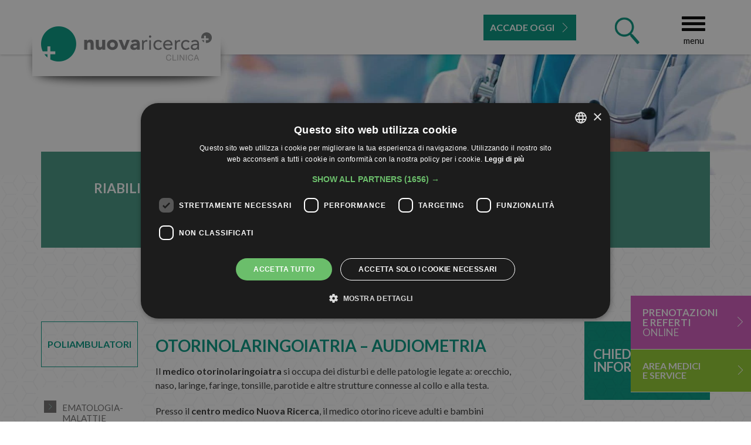

--- FILE ---
content_type: text/html; charset=UTF-8
request_url: https://www.nuovaricerca.com/specializzazioni/otorinolaringoiatra-rimini/
body_size: 17533
content:
<!DOCTYPE html>
<html lang="it-IT">
<head>
	<meta charset="UTF-8">
<script type="text/javascript">
/* <![CDATA[ */
var gform;gform||(document.addEventListener("gform_main_scripts_loaded",function(){gform.scriptsLoaded=!0}),document.addEventListener("gform/theme/scripts_loaded",function(){gform.themeScriptsLoaded=!0}),window.addEventListener("DOMContentLoaded",function(){gform.domLoaded=!0}),gform={domLoaded:!1,scriptsLoaded:!1,themeScriptsLoaded:!1,isFormEditor:()=>"function"==typeof InitializeEditor,callIfLoaded:function(o){return!(!gform.domLoaded||!gform.scriptsLoaded||!gform.themeScriptsLoaded&&!gform.isFormEditor()||(gform.isFormEditor()&&console.warn("The use of gform.initializeOnLoaded() is deprecated in the form editor context and will be removed in Gravity Forms 3.1."),o(),0))},initializeOnLoaded:function(o){gform.callIfLoaded(o)||(document.addEventListener("gform_main_scripts_loaded",()=>{gform.scriptsLoaded=!0,gform.callIfLoaded(o)}),document.addEventListener("gform/theme/scripts_loaded",()=>{gform.themeScriptsLoaded=!0,gform.callIfLoaded(o)}),window.addEventListener("DOMContentLoaded",()=>{gform.domLoaded=!0,gform.callIfLoaded(o)}))},hooks:{action:{},filter:{}},addAction:function(o,r,e,t){gform.addHook("action",o,r,e,t)},addFilter:function(o,r,e,t){gform.addHook("filter",o,r,e,t)},doAction:function(o){gform.doHook("action",o,arguments)},applyFilters:function(o){return gform.doHook("filter",o,arguments)},removeAction:function(o,r){gform.removeHook("action",o,r)},removeFilter:function(o,r,e){gform.removeHook("filter",o,r,e)},addHook:function(o,r,e,t,n){null==gform.hooks[o][r]&&(gform.hooks[o][r]=[]);var d=gform.hooks[o][r];null==n&&(n=r+"_"+d.length),gform.hooks[o][r].push({tag:n,callable:e,priority:t=null==t?10:t})},doHook:function(r,o,e){var t;if(e=Array.prototype.slice.call(e,1),null!=gform.hooks[r][o]&&((o=gform.hooks[r][o]).sort(function(o,r){return o.priority-r.priority}),o.forEach(function(o){"function"!=typeof(t=o.callable)&&(t=window[t]),"action"==r?t.apply(null,e):e[0]=t.apply(null,e)})),"filter"==r)return e[0]},removeHook:function(o,r,t,n){var e;null!=gform.hooks[o][r]&&(e=(e=gform.hooks[o][r]).filter(function(o,r,e){return!!(null!=n&&n!=o.tag||null!=t&&t!=o.priority)}),gform.hooks[o][r]=e)}});
/* ]]> */
</script>

	<meta name="viewport" content="width=device-width, initial-scale=1.0, maximum-scale=1.0, user-scalable=no">
	<meta http-equiv="X-UA-Compatible" content="IE=edge">

	<link rel="profile" href="http://gmpg.org/xfn/11">
	<link rel="pingback" href="https://www.nuovaricerca.com/xmlrpc.php">
	<link href="https://fonts.googleapis.com/css?family=Lato:300,400,700,900" rel="stylesheet">
	<link href="https://cdnjs.cloudflare.com/ajax/libs/animate.css/3.2.3/animate.min.css" rel="stylesheet">

	<script type="text/javascript">
		var lang = 'it';
		var link = 'https://www.nuovaricerca.com/cookie-policy/';
		var site_url = 'https://www.nuovaricerca.com';
	</script>

	    <script type='text/javascript'>
		var phpMapsMobileUrl = {"android":"https:\/\/maps.google.com\/maps\/?daddr=Via Settembrini 17\/H, Rimini | Piazza Europa 36, Villa Verucchio","ios":"maps:daddr=44.0428906,12.58905870000001"};
    </script>
<meta name='robots' content='max-image-preview:large' />
	<style>img:is([sizes="auto" i], [sizes^="auto," i]) { contain-intrinsic-size: 3000px 1500px }</style>
	<title>Otorino Rimini: ambulatori specialistici otorinolaringoiatria | Nuova Ricerca</title><link rel='dns-prefetch' href='//script.editarimini.com' />
<link rel='dns-prefetch' href='//cdnjs.cloudflare.com' />
<link rel="alternate" type="application/rss+xml" title="Nuova Ricerca &raquo; Feed" href="https://www.nuovaricerca.com/feed/" />
<link rel="alternate" type="application/rss+xml" title="Nuova Ricerca &raquo; Feed dei commenti" href="https://www.nuovaricerca.com/comments/feed/" />
<link rel='stylesheet' id='wp-block-library-css' href='https://www.nuovaricerca.com/wp-includes/css/dist/block-library/style.min.css' type='text/css' media='all' />
<style id='classic-theme-styles-inline-css' type='text/css'>
/*! This file is auto-generated */
.wp-block-button__link{color:#fff;background-color:#32373c;border-radius:9999px;box-shadow:none;text-decoration:none;padding:calc(.667em + 2px) calc(1.333em + 2px);font-size:1.125em}.wp-block-file__button{background:#32373c;color:#fff;text-decoration:none}
</style>
<style id='global-styles-inline-css' type='text/css'>
:root{--wp--preset--aspect-ratio--square: 1;--wp--preset--aspect-ratio--4-3: 4/3;--wp--preset--aspect-ratio--3-4: 3/4;--wp--preset--aspect-ratio--3-2: 3/2;--wp--preset--aspect-ratio--2-3: 2/3;--wp--preset--aspect-ratio--16-9: 16/9;--wp--preset--aspect-ratio--9-16: 9/16;--wp--preset--color--black: #000000;--wp--preset--color--cyan-bluish-gray: #abb8c3;--wp--preset--color--white: #ffffff;--wp--preset--color--pale-pink: #f78da7;--wp--preset--color--vivid-red: #cf2e2e;--wp--preset--color--luminous-vivid-orange: #ff6900;--wp--preset--color--luminous-vivid-amber: #fcb900;--wp--preset--color--light-green-cyan: #7bdcb5;--wp--preset--color--vivid-green-cyan: #00d084;--wp--preset--color--pale-cyan-blue: #8ed1fc;--wp--preset--color--vivid-cyan-blue: #0693e3;--wp--preset--color--vivid-purple: #9b51e0;--wp--preset--gradient--vivid-cyan-blue-to-vivid-purple: linear-gradient(135deg,rgba(6,147,227,1) 0%,rgb(155,81,224) 100%);--wp--preset--gradient--light-green-cyan-to-vivid-green-cyan: linear-gradient(135deg,rgb(122,220,180) 0%,rgb(0,208,130) 100%);--wp--preset--gradient--luminous-vivid-amber-to-luminous-vivid-orange: linear-gradient(135deg,rgba(252,185,0,1) 0%,rgba(255,105,0,1) 100%);--wp--preset--gradient--luminous-vivid-orange-to-vivid-red: linear-gradient(135deg,rgba(255,105,0,1) 0%,rgb(207,46,46) 100%);--wp--preset--gradient--very-light-gray-to-cyan-bluish-gray: linear-gradient(135deg,rgb(238,238,238) 0%,rgb(169,184,195) 100%);--wp--preset--gradient--cool-to-warm-spectrum: linear-gradient(135deg,rgb(74,234,220) 0%,rgb(151,120,209) 20%,rgb(207,42,186) 40%,rgb(238,44,130) 60%,rgb(251,105,98) 80%,rgb(254,248,76) 100%);--wp--preset--gradient--blush-light-purple: linear-gradient(135deg,rgb(255,206,236) 0%,rgb(152,150,240) 100%);--wp--preset--gradient--blush-bordeaux: linear-gradient(135deg,rgb(254,205,165) 0%,rgb(254,45,45) 50%,rgb(107,0,62) 100%);--wp--preset--gradient--luminous-dusk: linear-gradient(135deg,rgb(255,203,112) 0%,rgb(199,81,192) 50%,rgb(65,88,208) 100%);--wp--preset--gradient--pale-ocean: linear-gradient(135deg,rgb(255,245,203) 0%,rgb(182,227,212) 50%,rgb(51,167,181) 100%);--wp--preset--gradient--electric-grass: linear-gradient(135deg,rgb(202,248,128) 0%,rgb(113,206,126) 100%);--wp--preset--gradient--midnight: linear-gradient(135deg,rgb(2,3,129) 0%,rgb(40,116,252) 100%);--wp--preset--font-size--small: 13px;--wp--preset--font-size--medium: 20px;--wp--preset--font-size--large: 36px;--wp--preset--font-size--x-large: 42px;--wp--preset--spacing--20: 0.44rem;--wp--preset--spacing--30: 0.67rem;--wp--preset--spacing--40: 1rem;--wp--preset--spacing--50: 1.5rem;--wp--preset--spacing--60: 2.25rem;--wp--preset--spacing--70: 3.38rem;--wp--preset--spacing--80: 5.06rem;--wp--preset--shadow--natural: 6px 6px 9px rgba(0, 0, 0, 0.2);--wp--preset--shadow--deep: 12px 12px 50px rgba(0, 0, 0, 0.4);--wp--preset--shadow--sharp: 6px 6px 0px rgba(0, 0, 0, 0.2);--wp--preset--shadow--outlined: 6px 6px 0px -3px rgba(255, 255, 255, 1), 6px 6px rgba(0, 0, 0, 1);--wp--preset--shadow--crisp: 6px 6px 0px rgba(0, 0, 0, 1);}:where(.is-layout-flex){gap: 0.5em;}:where(.is-layout-grid){gap: 0.5em;}body .is-layout-flex{display: flex;}.is-layout-flex{flex-wrap: wrap;align-items: center;}.is-layout-flex > :is(*, div){margin: 0;}body .is-layout-grid{display: grid;}.is-layout-grid > :is(*, div){margin: 0;}:where(.wp-block-columns.is-layout-flex){gap: 2em;}:where(.wp-block-columns.is-layout-grid){gap: 2em;}:where(.wp-block-post-template.is-layout-flex){gap: 1.25em;}:where(.wp-block-post-template.is-layout-grid){gap: 1.25em;}.has-black-color{color: var(--wp--preset--color--black) !important;}.has-cyan-bluish-gray-color{color: var(--wp--preset--color--cyan-bluish-gray) !important;}.has-white-color{color: var(--wp--preset--color--white) !important;}.has-pale-pink-color{color: var(--wp--preset--color--pale-pink) !important;}.has-vivid-red-color{color: var(--wp--preset--color--vivid-red) !important;}.has-luminous-vivid-orange-color{color: var(--wp--preset--color--luminous-vivid-orange) !important;}.has-luminous-vivid-amber-color{color: var(--wp--preset--color--luminous-vivid-amber) !important;}.has-light-green-cyan-color{color: var(--wp--preset--color--light-green-cyan) !important;}.has-vivid-green-cyan-color{color: var(--wp--preset--color--vivid-green-cyan) !important;}.has-pale-cyan-blue-color{color: var(--wp--preset--color--pale-cyan-blue) !important;}.has-vivid-cyan-blue-color{color: var(--wp--preset--color--vivid-cyan-blue) !important;}.has-vivid-purple-color{color: var(--wp--preset--color--vivid-purple) !important;}.has-black-background-color{background-color: var(--wp--preset--color--black) !important;}.has-cyan-bluish-gray-background-color{background-color: var(--wp--preset--color--cyan-bluish-gray) !important;}.has-white-background-color{background-color: var(--wp--preset--color--white) !important;}.has-pale-pink-background-color{background-color: var(--wp--preset--color--pale-pink) !important;}.has-vivid-red-background-color{background-color: var(--wp--preset--color--vivid-red) !important;}.has-luminous-vivid-orange-background-color{background-color: var(--wp--preset--color--luminous-vivid-orange) !important;}.has-luminous-vivid-amber-background-color{background-color: var(--wp--preset--color--luminous-vivid-amber) !important;}.has-light-green-cyan-background-color{background-color: var(--wp--preset--color--light-green-cyan) !important;}.has-vivid-green-cyan-background-color{background-color: var(--wp--preset--color--vivid-green-cyan) !important;}.has-pale-cyan-blue-background-color{background-color: var(--wp--preset--color--pale-cyan-blue) !important;}.has-vivid-cyan-blue-background-color{background-color: var(--wp--preset--color--vivid-cyan-blue) !important;}.has-vivid-purple-background-color{background-color: var(--wp--preset--color--vivid-purple) !important;}.has-black-border-color{border-color: var(--wp--preset--color--black) !important;}.has-cyan-bluish-gray-border-color{border-color: var(--wp--preset--color--cyan-bluish-gray) !important;}.has-white-border-color{border-color: var(--wp--preset--color--white) !important;}.has-pale-pink-border-color{border-color: var(--wp--preset--color--pale-pink) !important;}.has-vivid-red-border-color{border-color: var(--wp--preset--color--vivid-red) !important;}.has-luminous-vivid-orange-border-color{border-color: var(--wp--preset--color--luminous-vivid-orange) !important;}.has-luminous-vivid-amber-border-color{border-color: var(--wp--preset--color--luminous-vivid-amber) !important;}.has-light-green-cyan-border-color{border-color: var(--wp--preset--color--light-green-cyan) !important;}.has-vivid-green-cyan-border-color{border-color: var(--wp--preset--color--vivid-green-cyan) !important;}.has-pale-cyan-blue-border-color{border-color: var(--wp--preset--color--pale-cyan-blue) !important;}.has-vivid-cyan-blue-border-color{border-color: var(--wp--preset--color--vivid-cyan-blue) !important;}.has-vivid-purple-border-color{border-color: var(--wp--preset--color--vivid-purple) !important;}.has-vivid-cyan-blue-to-vivid-purple-gradient-background{background: var(--wp--preset--gradient--vivid-cyan-blue-to-vivid-purple) !important;}.has-light-green-cyan-to-vivid-green-cyan-gradient-background{background: var(--wp--preset--gradient--light-green-cyan-to-vivid-green-cyan) !important;}.has-luminous-vivid-amber-to-luminous-vivid-orange-gradient-background{background: var(--wp--preset--gradient--luminous-vivid-amber-to-luminous-vivid-orange) !important;}.has-luminous-vivid-orange-to-vivid-red-gradient-background{background: var(--wp--preset--gradient--luminous-vivid-orange-to-vivid-red) !important;}.has-very-light-gray-to-cyan-bluish-gray-gradient-background{background: var(--wp--preset--gradient--very-light-gray-to-cyan-bluish-gray) !important;}.has-cool-to-warm-spectrum-gradient-background{background: var(--wp--preset--gradient--cool-to-warm-spectrum) !important;}.has-blush-light-purple-gradient-background{background: var(--wp--preset--gradient--blush-light-purple) !important;}.has-blush-bordeaux-gradient-background{background: var(--wp--preset--gradient--blush-bordeaux) !important;}.has-luminous-dusk-gradient-background{background: var(--wp--preset--gradient--luminous-dusk) !important;}.has-pale-ocean-gradient-background{background: var(--wp--preset--gradient--pale-ocean) !important;}.has-electric-grass-gradient-background{background: var(--wp--preset--gradient--electric-grass) !important;}.has-midnight-gradient-background{background: var(--wp--preset--gradient--midnight) !important;}.has-small-font-size{font-size: var(--wp--preset--font-size--small) !important;}.has-medium-font-size{font-size: var(--wp--preset--font-size--medium) !important;}.has-large-font-size{font-size: var(--wp--preset--font-size--large) !important;}.has-x-large-font-size{font-size: var(--wp--preset--font-size--x-large) !important;}
:where(.wp-block-post-template.is-layout-flex){gap: 1.25em;}:where(.wp-block-post-template.is-layout-grid){gap: 1.25em;}
:where(.wp-block-columns.is-layout-flex){gap: 2em;}:where(.wp-block-columns.is-layout-grid){gap: 2em;}
:root :where(.wp-block-pullquote){font-size: 1.5em;line-height: 1.6;}
</style>
<link rel='stylesheet' id='edita-seo-css' href='https://www.nuovaricerca.com/wp-content/plugins/edita-seo/public/css/edita-seo-public.css' type='text/css' media='all' />
<link rel='stylesheet' id='edt-style-css' href='https://www.nuovaricerca.com/wp-content/themes/edita-child/style.css' type='text/css' media='all' />
<link rel='stylesheet' id='edt-vendor-css' href='https://www.nuovaricerca.com/wp-content/themes/edita-child/css/dist/vendor.min.css' type='text/css' media='all' />
<link rel='stylesheet' id='edt-edita-css' href='https://www.nuovaricerca.com/wp-content/themes/edita-child/css/dist/edita.css' type='text/css' media='all' />
<script type="text/javascript" src="https://www.nuovaricerca.com/wp-includes/js/jquery/jquery.min.js" id="jquery-core-js"></script>
<script type="text/javascript" src="https://www.nuovaricerca.com/wp-includes/js/jquery/jquery-migrate.min.js" id="jquery-migrate-js"></script>
<link rel="https://api.w.org/" href="https://www.nuovaricerca.com/wp-json/" /><link rel="EditURI" type="application/rsd+xml" title="RSD" href="https://www.nuovaricerca.com/xmlrpc.php?rsd" />

<link rel='shortlink' href='https://www.nuovaricerca.com/?p=495' />
<link rel="alternate" title="oEmbed (JSON)" type="application/json+oembed" href="https://www.nuovaricerca.com/wp-json/oembed/1.0/embed?url=https%3A%2F%2Fwww.nuovaricerca.com%2Fspecializzazioni%2Fotorinolaringoiatra-rimini%2F" />
<link rel="alternate" title="oEmbed (XML)" type="text/xml+oembed" href="https://www.nuovaricerca.com/wp-json/oembed/1.0/embed?url=https%3A%2F%2Fwww.nuovaricerca.com%2Fspecializzazioni%2Fotorinolaringoiatra-rimini%2F&#038;format=xml" />
<!-- This site is optimized with the Edita SEO plugin v1.0.0  -->
<meta name="description" content="Per visite specialistiche e controlli audometrici affidati all'otorino Rimini di Nuova Ricerca: ambulatori specialistici in otorinolaringoiatria."/>
<link rel="canonical" href="https://www.nuovaricerca.com/specializzazioni/otorinolaringoiatra-rimini/" />
<meta property="og:locale" content="it_IT" />
<meta property="og:type" content="article" />
<meta property="og:title" content="Otorino Rimini: ambulatori specialistici otorinolaringoiatria | Nuova Ricerca" />
<meta property="og:description" content="Per visite specialistiche e controlli audometrici affidati all'otorino Rimini di Nuova Ricerca: ambulatori specialistici in otorinolaringoiatria." />

<meta property="og:url" content="https://www.nuovaricerca.com/specializzazioni/otorinolaringoiatra-rimini/" />
<meta property="og:site_name" content="Nuova Ricerca" />
<meta property="og:image" content="" />
<meta itemprop="image primaryImageOfPage" content="" />
<!-- End Edita SEO plugin optimizations  -->
				
				<meta name="generator" content="WPML ver:4.8.4 stt:27;" />
<link rel="icon" href="https://www.nuovaricerca.com/wp-content/uploads/2018/01/cropped-favicon-132x132.png" sizes="32x32" />
<link rel="icon" href="https://www.nuovaricerca.com/wp-content/uploads/2018/01/cropped-favicon-512x512.png" sizes="192x192" />
<link rel="apple-touch-icon" href="https://www.nuovaricerca.com/wp-content/uploads/2018/01/cropped-favicon-512x512.png" />
<meta name="msapplication-TileImage" content="https://www.nuovaricerca.com/wp-content/uploads/2018/01/cropped-favicon-512x512.png" />
<link rel="apple-touch-icon" href="https://www.nuovaricerca.com/wp-content/uploads/2018/01/cropped-favicon-132x132.png" sizes="57x57" />
<link rel="apple-touch-icon" href="https://www.nuovaricerca.com/wp-content/uploads/2018/01/cropped-favicon-132x132.png" sizes="72x72" />
<link rel="apple-touch-icon" href="https://www.nuovaricerca.com/wp-content/uploads/2018/01/cropped-favicon-132x132.png" sizes="114x114" />
<link rel="apple-touch-icon" href="https://www.nuovaricerca.com/wp-content/uploads/2018/01/cropped-favicon-512x512.png" sizes="144x144" />

	<!-- HTML5 shim and Respond.js IE8 support of HTML5 elements and media queries -->
	<!--[if lt IE 9]>
		<script src="https://www.nuovaricerca.com/wp-content/themes/edita/js/vendor/html5shiv.min.js"></script>
		<script src="https://www.nuovaricerca.com/wp-content/themes/edita/js/vendor/respond.min.js"></script>
		<script src="https://www.nuovaricerca.com/wp-content/themes/edita/js/vendor/placeholders.min.js"></script>
	<![endif]-->

	<script>var dataLayer = window.dataLayer || [];
dataLayer.push({'ID_GA4': 'G-7GH37VTRBE','ID_Fb_Pixel': '','ID_Cookie_Script': 'bf8466c3cb4cb69e1eb7dd3d5c37b026','ID_Optimize': '','IP_Cliente': ''})</script>
<!-- Google Tag Manager V4-->
<script>(function(w,d,s,l,i){w[l]=w[l]||[];w[l].push({'gtm.start':
new Date().getTime(),event:'gtm.js'});var f=d.getElementsByTagName(s)[0],
j=d.createElement(s),dl=l!='dataLayer'?'&l='+l:'';j.async=true;j.src=
'https://www.googletagmanager.com/gtm.js?id='+i+dl;f.parentNode.insertBefore(j,f);
})(window,document,'script','dataLayer','GTM-T66FK68');</script>
<!-- End Google Tag Manager -->

<!-- Google Tag Manager -->
<script>(function(w,d,s,l,i){w[l]=w[l]||[];w[l].push({'gtm.start':
new Date().getTime(),event:'gtm.js'});var f=d.getElementsByTagName(s)[0],
j=d.createElement(s),dl=l!='dataLayer'?'&l='+l:'';j.async=true;j.src=
'https://www.googletagmanager.com/gtm.js?id='+i+dl;f.parentNode.insertBefore(j,f);
})(window,document,'script','dataLayer','GTM-K6C4KWD');</script>
<!-- End Google Tag Manager -->
	

</head>

<body class="wp-singular specializzazioni-template specializzazioni-template-template specializzazioni-template-template-poliambulatori specializzazioni-template-templatetemplate-poliambulatori-php single single-specializzazioni postid-495 wp-theme-edita wp-child-theme-edita-child lang-it is-desktop">

	<!-- Google Tag Manager V4(noscript) -->
<noscript><iframe src='https://www.googletagmanager.com/ns.html?id=GTM-T66FK68'
height='0' width='0' style='display:none;visibility:hidden'></iframe></noscript>
<!-- End Google Tag Manager (noscript) -->

<!-- Google Tag Manager (noscript) -->
<noscript><iframe src="https://www.googletagmanager.com/ns.html?id=GTM-K6C4KWD"
height="0" width="0" style="display:none;visibility:hidden"></iframe></noscript>
<!-- End Google Tag Manager (noscript) -->
	<div id="tracking-debug"></div>
	<div id="page" class="site">
				<header id="js-header">
							<div class="container header-container">
					<div class="box logo-container">
						<a href="https://www.nuovaricerca.com/" class="logo" title="Nuova Ricerca">
							<img src="https://www.nuovaricerca.com/wp-content/themes/edita-child/images/logo.png" alt="Nuova Ricerca" class="logo-item">
						</a>
					</div>
					<div class="row">
						<div class="col-lg-6 col-md-6 col-sm-12 col-xs-12 col-md-offset-6">
							<div class="navbar-header">
								<button id="js-menu-offcanvas-button-open" type="button" class="navbar-toggle menu-offcanvas-button">
									<span class="icon-bar"></span>
									<span class="icon-bar"></span>
									<span class="icon-bar"></span>
									<div class="mobi-buttons-label menu-label">menu</div>
								</button>
								<div class="clearfix"></div>
							</div>
														<div class="box search hidden-xs hidden-sm hidden-md">
								<img src="https://www.nuovaricerca.com/wp-content/themes/edita-child/images/search-icon.png" alt="" class="img-responsive">
							</div>
							<a href="https://www.nuovaricerca.com/riepilogo-news/" class="accadde-oggi">accade oggi<i class="icon-edt-arrow-right-2"></i></a>
							
																<div class="search-bar">
										<form role="search" method="get" class="search-form" action="https://www.nuovaricerca.com/">
	<label>
		<span class="screen-reader-text">Ricerca per:</span>
		<input type="search" class="search-field" placeholder="Cerca&hellip;" value="" name="s">
	</label>
	<input type="submit" class="search-submit" value="Cerca">
</form>									</div>
													</div>
					</div>
				</div>
				<div class="menu-primary menu-offcanvas" id="js-menu-primary-offcanvas">
					<div class="menu-command">
						<button id="js-menu-offcanvas-button-close" type="button" class="menu-offcanvas-button menu-offcanvas-button-close">
							<i class="icon-edt-times-5"></i>
													</button>
					</div>
					<nav id="site-navigation" class="main-navigation navbar navbar-default" role="navigation">
						<div class="menu-wrap">
						<ul id="menu-menu-1" class="menu"><li id="menu-item-41" class="menu-item menu-item-type-post_type menu-item-object-page menu-item-home menu-item-41"><a href="https://www.nuovaricerca.com/">Home</a></li>
<li id="menu-item-1875" class="menu-item menu-item-type-post_type menu-item-object-page menu-item-1875"><a href="https://www.nuovaricerca.com/i-nostri-punti-prelievo-laboratorio-analisi-e-poliambulatorio-rimini-celle/">ORARI</a></li>
<li id="menu-item-507" class="menu-item menu-item-type-post_type menu-item-object-page menu-item-507"><a href="https://www.nuovaricerca.com/come-raggiungerci/">Le Sedi</a></li>
<li id="menu-item-244" class="menu-item menu-item-type-post_type menu-item-object-page menu-item-244"><a href="https://www.nuovaricerca.com/i-nostri-medici/">I nostri medici</a></li>
<li id="menu-item-274" class="menu-item menu-item-type-custom menu-item-object-custom menu-item-274"><a href="#anchor-specializations">Le Specializzazioni</a></li>
<li id="menu-item-575" class="menu-item menu-item-type-post_type menu-item-object-page menu-item-575"><a href="https://www.nuovaricerca.com/servizi-clinica-privata/">Tutti i servizi</a></li>
<li id="menu-item-505" class="menu-item menu-item-type-post_type menu-item-object-page menu-item-505"><a href="https://www.nuovaricerca.com/convenzioni/">Le Convenzioni</a></li>
<li id="menu-item-272" class="menu-item menu-item-type-post_type menu-item-object-page menu-item-272"><a href="https://www.nuovaricerca.com/contattaci/">Contattaci</a></li>
<li id="menu-item-42" class="menu-item menu-item-type-post_type menu-item-object-page menu-item-42"><a href="https://www.nuovaricerca.com/clinica-privata-rimini/">La nostra storia</a></li>
</ul>						</div>
					</nav>
					<div class="clearfix"></div>
				</div>
					</header>

		<div id="content" class="site-content template-content "
		>

			  <section class="header-slideshow">
    <img src='https://www.nuovaricerca.com/wp-content/uploads/2017/12/medicina_ok-1800x290.jpg' width='1800' height='290'>          
        </section>
			
								<div class="container news-container">

												<div class="news-bar">
                 <div class="owl-carousel owl-theme"
                data-owl-navigation="false"
                data-owl-autoplay="true"
                data-owl-autoplay-timeout="4000"
                data-owl-slide-speed="1000"
                data-owl-dots="true"
                data-owl-single-item="true"
                data-owl-loop="true"
            >
    <div class="item"><a href="https://www.nuovaricerca.com/specializzazioni/riabilitazione-del-pavimento-pelvico/"><strong>RIABILITAZIONE PAVIMENTO PELVICO </strong> - diagnosi trattamenti dei disturbi del pavimento pelvico<i class="icon-edt-arrow-right-2"></i></a></div><div class="item"><a href="https://www.nuovaricerca.com/alma-centro-senologico-di-diagnostica-integrata/"><strong>ALMA CENTRO SENOLOGICO INTEGRATO</strong> - ALMA  CENTRO SENOLOGICO<i class="icon-edt-arrow-right-2"></i></a></div>            </div>
    </div>
					</div>
						
	<div class="container">
		<div class="row">
			<div id="primary" class="content-area">
				<div class="col-xs-12 col-sm-12 col-md-12 col-lg-2">
					<mark class="title-list polyclinic"><a href="https://www.nuovaricerca.com/specializzazioni/poliambulatori/">Poliambulatori</a></mark>
										<!-- inizio filtro medici -->
					<div class="filter-doctors item-filter">
																<div class="button filter">
											<div class="arrow"><i class="icon-edt-arrow-right-6"></i></div>
											<span><a href="https://www.nuovaricerca.com/specializzazioni/ematologia-malattie-della-coagulazione/" class="title ">Ematologia-malattie della coagulazione</a></span>
										</div>
																<div class="button filter">
											<div class="arrow"><i class="icon-edt-arrow-right-6"></i></div>
											<span><a href="https://www.nuovaricerca.com/specializzazioni/medicina-interna/" class="title ">MEDICINA INTERNA</a></span>
										</div>
																<div class="button filter">
											<div class="arrow"><i class="icon-edt-arrow-right-6"></i></div>
											<span><a href="https://www.nuovaricerca.com/specializzazioni/geriatria/" class="title ">GERIATRIA</a></span>
										</div>
																<div class="button filter">
											<div class="arrow"><i class="icon-edt-arrow-right-6"></i></div>
											<span><a href="https://www.nuovaricerca.com/specializzazioni/psichiatria/" class="title ">Psichiatria</a></span>
										</div>
																<div class="button filter">
											<div class="arrow"><i class="icon-edt-arrow-right-6"></i></div>
											<span><a href="https://www.nuovaricerca.com/specializzazioni/ambulatorio-gastroenterologia/" class="title ">Gastroenterologia</a></span>
										</div>
																<div class="button filter">
											<div class="arrow"><i class="icon-edt-arrow-right-6"></i></div>
											<span><a href="https://www.nuovaricerca.com/specializzazioni/poliambulatori/" class="title ">Scopri tutti i servizi dei poliambulatori di Nuova Ricerca</a></span>
										</div>
																<div class="button filter">
											<div class="arrow"><i class="icon-edt-arrow-right-6"></i></div>
											<span><a href="https://www.nuovaricerca.com/specializzazioni/oculistica-rimini/" class="title ">Oculistica Oftalmologia</a></span>
										</div>
																<div class="button filter">
											<div class="arrow"><i class="icon-edt-arrow-right-6"></i></div>
											<span><a href="https://www.nuovaricerca.com/specializzazioni/centri-allergologia-rimini/" class="title ">Allergologia</a></span>
										</div>
																<div class="button filter">
											<div class="arrow"><i class="icon-edt-arrow-right-6"></i></div>
											<span><a href="https://www.nuovaricerca.com/specializzazioni/consulenza-chirurgica-rimini/" class="title ">Consulenza chirurgica</a></span>
										</div>
																<div class="button filter">
											<div class="arrow"><i class="icon-edt-arrow-right-6"></i></div>
											<span><a href="https://www.nuovaricerca.com/specializzazioni/radiodiagnostica-villa-verucchio/" class="title ">Ecografia</a></span>
										</div>
																<div class="button filter">
											<div class="arrow"><i class="icon-edt-arrow-right-6"></i></div>
											<span><a href="https://www.nuovaricerca.com/specializzazioni/ambulatori-di-endocrinologia/" class="title ">Endocrinologia</a></span>
										</div>
																<div class="button filter">
											<div class="arrow"><i class="icon-edt-arrow-right-6"></i></div>
											<span><a href="https://www.nuovaricerca.com/specializzazioni/endocrinologia-pediatrica/" class="title ">Endocrinologia pediatrica</a></span>
										</div>
																<div class="button filter">
											<div class="arrow"><i class="icon-edt-arrow-right-6"></i></div>
											<span><a href="https://www.nuovaricerca.com/specializzazioni/fisiopatologia-della-nutrizione/" class="title ">Fisiopatologia della nutrizione</a></span>
										</div>
																<div class="button filter">
											<div class="arrow"><i class="icon-edt-arrow-right-6"></i></div>
											<span><a href="https://www.nuovaricerca.com/specializzazioni/ambulatorio-flebologia-rimini/" class="title ">Flebologia</a></span>
										</div>
																<div class="button filter">
											<div class="arrow"><i class="icon-edt-arrow-right-6"></i></div>
											<span><a href="https://www.nuovaricerca.com/specializzazioni/centri-medicina-estetica-rimini/" class="title ">Medicina Estetica</a></span>
										</div>
																<div class="button filter">
											<div class="arrow"><i class="icon-edt-arrow-right-6"></i></div>
											<span><a href="https://www.nuovaricerca.com/specializzazioni/ambulatorio-gastroenterologia-pediatrica/" class="title ">Gastronterologia pediatrica</a></span>
										</div>
																<div class="button filter">
											<div class="arrow"><i class="icon-edt-arrow-right-6"></i></div>
											<span><a href="https://www.nuovaricerca.com/specializzazioni/nefrologia-rimini/" class="title ">Nefrologia</a></span>
										</div>
																<div class="button filter">
											<div class="arrow"><i class="icon-edt-arrow-right-6"></i></div>
											<span><a href="https://www.nuovaricerca.com/specializzazioni/neurologia-rimini/" class="title ">Neurologia e Neurochirurgia</a></span>
										</div>
																<div class="button filter">
											<div class="arrow"><i class="icon-edt-arrow-right-6"></i></div>
											<span><a href="https://www.nuovaricerca.com/specializzazioni/oncologia-rimini/" class="title ">Oncologia</a></span>
										</div>
																<div class="button filter">
											<div class="arrow"><i class="icon-edt-arrow-right-6"></i></div>
											<span><a href="https://www.nuovaricerca.com/specializzazioni/ortopedia-chirurgia-rimini/" class="title ">Ortopedia</a></span>
										</div>
																<div class="button filter">
											<div class="arrow"><i class="icon-edt-arrow-right-6"></i></div>
											<span><a href="https://www.nuovaricerca.com/specializzazioni/osteopatia-rimini/" class="title ">Osteopatia</a></span>
										</div>
																<div class="button filter">
											<div class="arrow"><i class="icon-edt-arrow-right-6"></i></div>
											<span><a href="https://www.nuovaricerca.com/specializzazioni/otorinolaringoiatra-rimini/" class="title selected">Otorinolaringoiatria &#8211; Audiometria</a></span>
										</div>
																<div class="button filter">
											<div class="arrow"><i class="icon-edt-arrow-right-6"></i></div>
											<span><a href="https://www.nuovaricerca.com/specializzazioni/pneumologia-rimini/" class="title ">Pneumologia</a></span>
										</div>
																<div class="button filter">
											<div class="arrow"><i class="icon-edt-arrow-right-6"></i></div>
											<span><a href="https://www.nuovaricerca.com/specializzazioni/podologia-rimini/" class="title ">Podologia</a></span>
										</div>
																<div class="button filter">
											<div class="arrow"><i class="icon-edt-arrow-right-6"></i></div>
											<span><a href="https://www.nuovaricerca.com/specializzazioni/consulenza-psicologica-rimini/" class="title ">Psicologia</a></span>
										</div>
																<div class="button filter">
											<div class="arrow"><i class="icon-edt-arrow-right-6"></i></div>
											<span><a href="https://www.nuovaricerca.com/specializzazioni/riabilitazione-del-pavimento-pelvico/" class="title ">Riabilitazione del pavimento pelvico &#8211; PELVIC CENTER</a></span>
										</div>
																<div class="button filter">
											<div class="arrow"><i class="icon-edt-arrow-right-6"></i></div>
											<span><a href="https://www.nuovaricerca.com/specializzazioni/centro-tricologico-rimini/" class="title ">Tricologia</a></span>
										</div>
																<div class="button filter">
											<div class="arrow"><i class="icon-edt-arrow-right-6"></i></div>
											<span><a href="https://www.nuovaricerca.com/specializzazioni/urologia-andrologia-rimini/" class="title ">Urologia e Andrologia</a></span>
										</div>
											</div>		
				</div>
				
				<div class="col-xs-12 col-sm-12 col-md-12 col-lg-10 reverse-container">
					<div class="row specializationContainer box-1">
						<div class="col-xs-12 col-sm-12 col-md-12 col-lg-8">
							<main id="main" class="site-main" role="main">
																	
									


<article id="post-495" class="post-495 specializzazioni type-specializzazioni status-publish hentry">
			<h1 class="entry-title polyclinic">Otorinolaringoiatria &#8211; Audiometria</h1>
	

	<div class="entry-content">
		<p>Il <strong>medico otorinolaringoiatra</strong> si occupa dei disturbi e delle patologie legate a: orecchio, naso, laringe, faringe, tonsille, parotide e altre strutture connesse al collo e alla testa.</p>
<p>Presso il <strong>centro medico Nuova Ricerca</strong>, il medico otorino riceve adulti e bambini nell&#8217;ambulatorio specialistico di otorinolaringoiatria in cui sono a disposizione strumentazioni all&#8217;avanguardia per diagnosi e terapie tempestive.</p>
<p>Collaborando con il laboratorio analisi interno per l&#8217;analisi di tamponi faringei, il settore di otorinolaringoiatria di Rimini dispone di strumentazione all&#8217;avanguardia in grado di fornire risultati immediati e accurati in caso di infezioni batteriologiche.</p>
<h3>Presso l’ambulatorio di otorinolaringoiatria si eseguono:</h3>
<ul>
<li>Visite specialistiche con tele-endoscopia per vedere anche le cavità più nascoste degli organi</li>
<li>Esami audiometrici</li>
<li>Esami vestibolari</li>
<li>Terapia della vertigine</li>
</ul>
<h2><strong>AUDIOMETRIA</strong></h2>
<p>Dr. Forelli Carmine.</p>
<p>sI può prenotare senza prescrizione. L&#8217;esame completo costa  € 60,00 incluse:</p>
<ul>
<li> impedenzometria</li>
<li> esame audiometrico tonale</li>
<li> esame audiometrico vocale.</li>
</ul>
<p><span style="font-size: 14pt;"><strong>L’impedenzometria si può eseguire sui bambini a partire dai 3 ann</strong></span>i,<span style="font-size: 14pt;"><strong> invece l’esame audiometrico a partire dai 6 anni. </strong></span><span style="font-size: 14pt;"><strong>Se il bambino collabora anche dai 4 anni.</strong></span></p>
<p>&nbsp;</p>
<p>&nbsp;</p>
			</div><!-- .entry-content -->

	<div class="entry-meta">
			</div><!-- .entry-meta -->
</article><!-- #post-## -->

															</main>
						</div>

						<div class="col-xs-12 col-sm-12 col-md-12 col-lg-3 col-lg-offset-1">
							<div class="button-info polyclinic" data-toggle="modal" data-target="#infoModal">
								Chiedi informazioni								<i class="icon-edt-arrow-right-2"></i>
							</div>		
						</div>
					</div>
					
					<div class="row box-2">
						<div class="col-xs-12">
																<section class="section-office-box polyclinic">
										<div class="row">
							<div class="col-xs-12 col-sm-6 col-md-6"><div class="office-box box-1"><div class="layer "></div><div class="title"><span>Rimini</span></div><div class="doctors-list"><ul><li><a href="https://www.nuovaricerca.com/i-nostri-medici/" data-doctor-id="doctor-id-1428" data-specialization="otorinolaringoiatria" data-paddingtopscroll="250" class="doc-detail">Amadei dott. Enrico Maria</a></li><li><a href="https://www.nuovaricerca.com/i-nostri-medici/" data-doctor-id="doctor-id-1396" data-specialization="otorinolaringoiatria" data-paddingtopscroll="250" class="doc-detail">Bajraktari dott.ssa Arisa</a></li><li><a href="https://www.nuovaricerca.com/i-nostri-medici/" data-doctor-id="doctor-id-1804" data-specialization="otorinolaringoiatria" data-paddingtopscroll="250" class="doc-detail">Forelli Dott. Carmine</a></li><li><a href="https://www.nuovaricerca.com/i-nostri-medici/" data-doctor-id="doctor-id-385" data-specialization="otorinolaringoiatria" data-paddingtopscroll="250" class="doc-detail">Marchi Dott.ssa Chiara</a></li><li><a href="https://www.nuovaricerca.com/i-nostri-medici/" data-doctor-id="doctor-id-468" data-specialization="otorinolaringoiatria" data-paddingtopscroll="250" class="doc-detail">Venè Dott. Sandro</a></li></ul></div></div></div><div class="col-xs-12 col-sm-6 col-md-6"><div class="office-box box-2"><div class="layer closed"></div><div class="title"><span>Villa Verucchio</span></div><div class="doctors-list"><ul><li><a href="https://www.nuovaricerca.com/i-nostri-medici/" data-doctor-id="doctor-id-385" data-specialization="otorinolaringoiatria" data-paddingtopscroll="250" class="doc-detail">Marchi Dott.ssa Chiara</a></li></ul></div></div></div>										</div>
									</section>
													</div>
					</div>
				</div>

			</div><!-- #primary -->
		</div>
	</div>
</div><!-- #content -->


<div class="section-builder">
	        <section class="section-specializations " id="anchor-specializations" data-paddingTopScroll="250">
        <div class="container">
                
                
                    <div class="item-container"><mark>Competenze aziendali</mark><div class="row">                                    <div class="col-md-3 col-xs-12">
                                        <article class="item box allclick ">	
                                            <div class="title">
                                                <a href="https://www.nuovaricerca.com/specializzazioni/medicina-del-lavoro-rimini/">Medicina del lavoro</a>
                                                <i class="icon-edt-arrow-right-2"></i>
                                            </div>           
                                        </article>
                                    </div>
                                                        <div class="col-md-3 col-xs-12">
                                        <article class="item box allclick ">	
                                            <div class="title">
                                                <a href="https://www.nuovaricerca.com/specializzazioni/laboratorio-analisi-rimini/">Laboratorio analisi</a>
                                                <i class="icon-edt-arrow-right-2"></i>
                                            </div>           
                                        </article>
                                    </div>
                                                        <div class="col-md-3 col-xs-12">
                                        <article class="item box allclick ">	
                                            <div class="title">
                                                <a href="https://www.nuovaricerca.com/specializzazioni/fecondazione-artificiale-rimini/">PMA Procreazione Medicalmente Assistita</a>
                                                <i class="icon-edt-arrow-right-2"></i>
                                            </div>           
                                        </article>
                                    </div>
                                                        <div class="col-md-3 col-xs-12">
                                        <article class="item box allclick ">	
                                            <div class="title">
                                                <a href="https://www.nuovaricerca.com/specializzazioni/ambulatorio-gastroenterologia/">Gastroenterologia endoscopia</a>
                                                <i class="icon-edt-arrow-right-2"></i>
                                            </div>           
                                        </article>
                                    </div>
                    </div>                
                
                
                    <div class="item-container"><mark>Servizi clinico/diagnostici</mark><div class="row">                                    <div class="col-md-3 col-xs-12">
                                        <article class="item box allclick ">	
                                            <div class="title">
                                                <a href="https://www.nuovaricerca.com/specializzazioni/senologia/">Senologia</a>
                                                <i class="icon-edt-arrow-right-2"></i>
                                            </div>           
                                        </article>
                                    </div>
                                                        <div class="col-md-3 col-xs-12">
                                        <article class="item box allclick ">	
                                            <div class="title">
                                                <a href="https://www.nuovaricerca.com/specializzazioni/radiodiagnostica-rimini/">Diagnostica per Immagini</a>
                                                <i class="icon-edt-arrow-right-2"></i>
                                            </div>           
                                        </article>
                                    </div>
                                                        <div class="col-md-3 col-xs-12">
                                        <article class="item box allclick ">	
                                            <div class="title">
                                                <a href="https://www.nuovaricerca.com/specializzazioni/cardiologia-rimini/">Cardiologia/<br>Diagnostica<br> Vascolare</a>
                                                <i class="icon-edt-arrow-right-2"></i>
                                            </div>           
                                        </article>
                                    </div>
                                                        <div class="col-md-3 col-xs-12">
                                        <article class="item box allclick ">	
                                            <div class="title">
                                                <a href="https://www.nuovaricerca.com/specializzazioni/ginecologia-rimini/">Ginecologia</a>
                                                <i class="icon-edt-arrow-right-2"></i>
                                            </div>           
                                        </article>
                                    </div>
                    </div><div class="row">                                    <div class="col-md-3 col-xs-12">
                                        <article class="item box allclick ">	
                                            <div class="title">
                                                <a href="https://www.nuovaricerca.com/specializzazioni/radiodiagnostica-villa-verucchio/">Ecografia</a>
                                                <i class="icon-edt-arrow-right-2"></i>
                                            </div>           
                                        </article>
                                    </div>
                    </div>                
                
                
                    <div class="item-container"><mark>Chirurgia</mark><div class="row">                                    <div class="col-md-3 col-xs-12">
                                        <article class="item box allclick ">	
                                            <div class="title">
                                                <a href="https://www.nuovaricerca.com/specializzazioni/chirurgia-oculare-rimini/">Chirurgia oculare</a>
                                                <i class="icon-edt-arrow-right-2"></i>
                                            </div>           
                                        </article>
                                    </div>
                                                        <div class="col-md-3 col-xs-12">
                                        <article class="item box allclick ">	
                                            <div class="title">
                                                <a href="https://www.nuovaricerca.com/specializzazioni/chirurgia-addome-rimini/">Chirurgia di parete</a>
                                                <i class="icon-edt-arrow-right-2"></i>
                                            </div>           
                                        </article>
                                    </div>
                                                        <div class="col-md-3 col-xs-12">
                                        <article class="item box allclick ">	
                                            <div class="title">
                                                <a href="https://www.nuovaricerca.com/specializzazioni/chirurgia-vascolare-rimini/">Chirurgia Vascolare</a>
                                                <i class="icon-edt-arrow-right-2"></i>
                                            </div>           
                                        </article>
                                    </div>
                                                        <div class="col-md-3 col-xs-12">
                                        <article class="item box allclick ">	
                                            <div class="title">
                                                <a href="https://www.nuovaricerca.com/specializzazioni/dermatologia-rimini/">Chirurgia dermatologica</a>
                                                <i class="icon-edt-arrow-right-2"></i>
                                            </div>           
                                        </article>
                                    </div>
                    </div><div class="row">                                    <div class="col-md-3 col-xs-12">
                                        <article class="item box allclick ">	
                                            <div class="title">
                                                <a href="https://www.nuovaricerca.com/specializzazioni/chirurgia-urologica/">Chirurgia Urologica</a>
                                                <i class="icon-edt-arrow-right-2"></i>
                                            </div>           
                                        </article>
                                    </div>
                                                        <div class="col-md-3 col-xs-12">
                                        <article class="item box allclick ">	
                                            <div class="title">
                                                <a href="https://www.nuovaricerca.com/specializzazioni/chirurgia-estetica-rimini/">Chirurgia Plastica</a>
                                                <i class="icon-edt-arrow-right-2"></i>
                                            </div>           
                                        </article>
                                    </div>
                                                        <div class="col-md-3 col-xs-12">
                                        <article class="item box allclick ">	
                                            <div class="title">
                                                <a href="https://www.nuovaricerca.com/specializzazioni/day-surgery/">Day Surgery</a>
                                                <i class="icon-edt-arrow-right-2"></i>
                                            </div>           
                                        </article>
                                    </div>
                    </div>                
                
                
                    <div class="item-container"><mark>Medicina ambulatoriale</mark><div class="row">                                    <div class="col-md-3 col-xs-12">
                                        <article class="item box allclick ">	
                                            <div class="title">
                                                <a href="https://www.nuovaricerca.com/specializzazioni/medicina-dello-sport/">Medicina dello Sport</a>
                                                <i class="icon-edt-arrow-right-2"></i>
                                            </div>           
                                        </article>
                                    </div>
                                                        <div class="col-md-3 col-xs-12">
                                        <article class="item box allclick ">	
                                            <div class="title">
                                                <a href="https://www.nuovaricerca.com/specializzazioni/poliambulatori/">Poliambulatori specialistici</a>
                                                <i class="icon-edt-arrow-right-2"></i>
                                            </div>           
                                        </article>
                                    </div>
                                                        <div class="col-md-3 col-xs-12">
                                        <article class="item box allclick ">	
                                            <div class="title">
                                                <a href="https://www.nuovaricerca.com/specializzazioni/oculistica-rimini/">Oculistica</a>
                                                <i class="icon-edt-arrow-right-2"></i>
                                            </div>           
                                        </article>
                                    </div>
                                                        <div class="col-md-3 col-xs-12">
                                        <article class="item box allclick ">	
                                            <div class="title">
                                                <a href="https://www.nuovaricerca.com/specializzazioni/centri-allergologia-rimini/">Allergologia</a>
                                                <i class="icon-edt-arrow-right-2"></i>
                                            </div>           
                                        </article>
                                    </div>
                    </div><div class="row">                                    <div class="col-md-3 col-xs-12">
                                        <article class="item box allclick ">	
                                            <div class="title">
                                                <a href="https://www.nuovaricerca.com/specializzazioni/ambulatori-di-endocrinologia/">Endocrinoogia</a>
                                                <i class="icon-edt-arrow-right-2"></i>
                                            </div>           
                                        </article>
                                    </div>
                    </div>                
        </div>
        </section>
	</div>


	</div><!-- #content -->
	

<section class="section-map" >
    
    <div class="container">

        
        <div class="row visible-xs">
            <div class="col-xs-12">
                <form class="locator" action="https://maps.google.com/" method="get" target="_blank">
                    <input type="hidden" name="daddr" value="Nuova Ricerca - Clinica Rimini, Rimini, RN">
                    <input type="hidden" name="ie" value="UTF8">
                    <input type="hidden" name="z" value="7">
                    <input type="hidden" name="hl" value="it">

                    <div class="input-container">
                        <button type="submit">
                            Vai alla sede di Rimini                            <i class="icon-edt-arrow-right-2"></i>
                        </button>
                    </div>
                </form>
            </div>
            <div class="col-xs-12">
                <form class="locator" action="https://maps.google.com/" method="get" target="_blank">
                    <input type="hidden" name="daddr" value="Nuova Ricerca - Piazza Europa 36, 47826 Villa Verucchio RN">
                    <input type="hidden" name="ie" value="UTF8">
                    <input type="hidden" name="z" value="7">
                    <input type="hidden" name="hl" value="it">

                    <div class="input-container">
                        <button type="submit">
                            Vai alla sede di Villa Verucchio                            <i class="icon-edt-arrow-right-2"></i>
                        </button>
                    </div>
                </form>
            </div>
            <div class="col-xs-12">
                <form class="locator" action="https://maps.google.com/" method="get" target="_blank">
                    <input type="hidden" name="daddr" value="Via Emilia 1939, 47822 Santarcangelo di Romagna RN">
                    <input type="hidden" name="ie" value="UTF8">
                    <input type="hidden" name="z" value="7">
                    <input type="hidden" name="hl" value="it">

                    <div class="input-container">
                        <button type="submit">
                            Vai alla sede di Santarcangelo                            <i class="icon-edt-arrow-right-2"></i>
                        </button>
                    </div>
                </form>
            </div>
        </div>
        
        <div class="row hidden-xs">
            <div class="col-xs-12 col-sm-12 col-md-12 col-lg-12">
            
                    </div>
    </div>
</section>		<footer class="site-footer" role="contentinfo" itemscope itemtype="http://schema.org/Hotel">
		<div class="container-fluid">
			<div class="row">
				<div class="col-lg-2 col-md-2 col-sm-2 col-xs-12 block-container">
					<div class="contacts">
												<span itemprop="name"><strong>Nuova Ricerca</strong></span> <br>
						<link itemprop="url" href="https://www.nuovaricerca.com ">
						
						<div class="block-dark">
							Direttore Sanitario<br>
							Dott. Gianluigi Valentini
						</div>

						<div class="block-light">
							Aut. num. 4172 del 19/06/2005<br>
							Codice Univoco: SUBM70N<br>
						</div>
					</div>
				</div>
				<div class="col-lg-2 col-md-2 col-sm-2 col-xs-12 block-container">
					<div class="contacts office">
						<div class="block-dark">
							<strong>Sede di Rimini</strong>
						</div>
						<address itemprop="address" itemscope itemtype="http://schema.org/PostalAddress">
							<div class="block-dark">						
								<span itemprop="streetAddress">Via Settembrini, 17/H<br>47923 Rimini - (Rn)</span>
							</div>
							<div class="block-dark">
								<span itemprop="telephone">Tel <a href="tel:+390541319411" class="edtrack-telefono">+39 0541/319411</a></span><br>
								<span itemprop="faxNumber">Fax +39 0541/319494</span>
							</div>
							<div class="block-light">
								<a class="edtrack-clickemail" href="mailto:info@nuovaricerca.com"><span itemprop="email">info@nuovaricerca.com</span></a>
							</div>
							<span itemprop="postalCode"></span>
							<span itemprop="addressLocality"></span>
							<span itemprop="addressRegion"></span>
							<span itemprop="addressCountry"></span>
						</address>
					</div>
				</div>
				<div class="col-lg-2 col-md-2 col-sm-2 col-xs-12 block-container">
					<div class="contacts">
						<div class="block-dark">
							<strong>Sede di Rimini Celle</strong>
						</div>
						<address itemprop="address" itemscope itemtype="http://schema.org/PostalAddress">
							<div class="block-dark">						
								<span itemprop="streetAddress">Via L. Vincini, 4<br>47921 Rimini - (Rn)</span>
							</div>
							<div class="block-dark">
								<span itemprop="telephone">Tel <a href="tel:+390541358511" class="edtrack-telefono">+39 0541/358511</a></span><br>
							</div>
							<div class="block-dark">
								Direttore Sanitario<br>
								Dott. Domenico Nicoletti
							</div>
							<span itemprop="postalCode"></span>
							<span itemprop="addressLocality"></span>
							<span itemprop="addressRegion"></span>
							<span itemprop="addressCountry"></span>
						</address>
					</div>
				</div>
				<div class="col-lg-2 col-md-3 col-sm-3 col-xs-12 block-container">
					<div class="contacts office">
						<div class="block-dark">
							<strong>Sede di Villa Verucchio</strong>
						</div>
						<address itemprop="address" itemscope itemtype="http://schema.org/PostalAddress">
							<div class="block-dark">						
								<span itemprop="streetAddress">Piazza Europa, 36<br>47826 Villa Verucchio - (Rn)</span>
							</div>
							<div class="block-dark">
								Direttore Sanitario<br>
								Dottor Gianluigi Valentini
							</div>
							<div class="block-dark">
								<span itemprop="telephone">Tel <a href="tel:+390541319400" class="edtrack-telefono">+39 0541/319400</a></span><br>
								<span itemprop="faxNumber">Fax +39 0541/319401</span>
							</div>
							<div class="block-light">
								<a class="edtrack-clickemail" href="mailto:villaverucchio@nuovaricerca.com"><span itemprop="email">villaverucchio@nuovaricerca.com</span></a>
							</div>
							<span itemprop="postalCode"></span>
							<span itemprop="addressLocality"></span>
							<span itemprop="addressRegion"></span>
							<span itemprop="addressCountry"></span>
						</address>
					</div>
				</div>
				<div class="col-lg-2 col-md-2 col-sm-2 col-xs-12 block-container last">
					<div class="contacts">
						<div class="block-dark">
							<strong>Sede di Santarcangelo</strong>
						</div>
						<address itemprop="address" itemscope itemtype="http://schema.org/PostalAddress">
							<div class="block-dark">						
								<span itemprop="streetAddress">Via Emilia, 1939<br>47822 Santarcangelo di Romagna - (RN)</span>
							</div>
							<div class="block-dark">
								Direttore Sanitario<br>
								Dottor Fabio Denicolò
							</div>
							<div class="block-dark">
								<span itemprop="telephone">Tel +39 <a href="tel:+390541355200" class="edtrack-telefono">0541/355200</a></span>
							</div>
							<div class="block-light">
								<a class="edtrack-clickemail" href="mailto:santarcangelo@nuovaricerca.com"><span itemprop="email">santarcangelo@nuovaricerca.com</span></a>
							</div>
							<span itemprop="postalCode"></span>
							<span itemprop="addressLocality"></span>
							<span itemprop="addressRegion"></span>
							<span itemprop="addressCountry"></span>
						</address>
					</div>
				</div>
				
				<div class="col-lg-2 col-md-3 col-sm-3 col-xs-12">
					<div class="social"><ul id="menu-social" class="menu"><li id="menu-item-98" class="menu-item menu-item-type-custom menu-item-object-custom menu-item-98"><a target="_blank" href="https://www.facebook.com/nuovaricerca/"><i class="icon-edt-facebook-3"></i></a></li>
<li id="menu-item-99" class="menu-item menu-item-type-custom menu-item-object-custom menu-item-99"><a target="_blank" href="https://www.youtube.com/channel/UCDkCeerp_A_Fou10I4Y63oQ"><i class="icon-edt-youtube-3"></i></a></li>
</ul></div>				</div>
			</div>
		</div>
		<div class="other-links">
			<div class="container">
				<div class="row">
					<div class="col-xs-12">
						<div class="credits">
							<a href="https://www.nuovaricerca.com/privacy/" target="_blank">Privacy policy</a> | <a href="javascript:void(0)" id="csconsentlink">Rivedi le tue impostazioni sui cookie</a> | P.Iva 01236500409 | <a href="http://www.obliquacomunicazione.it/" target="_blank">created by obliqua</a>
						</div>
					</div>
				</div>
			</div>
		</div>
	</footer>
	</div><!-- #page -->

	
<!-- Root element of PhotoSwipe. Must have class pswp. -->
<div class="pswp" tabindex="-1" role="dialog" aria-hidden="true">

  <!-- Background of PhotoSwipe.
     It's a separate element as animating opacity is faster than rgba(). -->
  <div class="pswp__bg"></div>

  <!-- Slides wrapper with overflow:hidden. -->
  <div class="pswp__scroll-wrap">

    <!-- Container that holds slides.
      PhotoSwipe keeps only 3 of them in the DOM to save memory.
      Don't modify these 3 pswp__item elements, data is added later on. -->
    <div class="pswp__container">
      <div class="pswp__item"></div>
      <div class="pswp__item"></div>
      <div class="pswp__item"></div>
    </div>

    <!-- Default (PhotoSwipeUI_Default) interface on top of sliding area. Can be changed. -->
    <div class="pswp__ui pswp__ui--hidden">

      <div class="pswp__top-bar">

        <!--  Controls are self-explanatory. Order can be changed. -->

        <div class="pswp__counter"></div>

        <button class="pswp__button pswp__button--close" title="Close (Esc)"></button>

        <button class="pswp__button pswp__button--share" title="Share"></button>

        <button class="pswp__button pswp__button--fs" title="Toggle fullscreen"></button>

        <button class="pswp__button pswp__button--zoom" title="Zoom in/out"></button>

        <!-- Preloader demo http://codepen.io/dimsemenov/pen/yyBWoR -->
        <!-- element will get class pswp__preloader--active when preloader is running -->
        <div class="pswp__preloader">
          <div class="pswp__preloader__icn">
            <div class="pswp__preloader__cut">
            <div class="pswp__preloader__donut"></div>
            </div>
          </div>
        </div>
      </div>

      <div class="pswp__share-modal pswp__share-modal--hidden pswp__single-tap">
        <div class="pswp__share-tooltip"></div>
      </div>

      <button class="pswp__button pswp__button--arrow--left" title="Previous (arrow left)">
      </button>

      <button class="pswp__button pswp__button--arrow--right" title="Next (arrow right)">
      </button>

      <div class="pswp__caption">
        <div class="pswp__caption__center"></div>
      </div>

    </div>
  </div>
</div>

	<!-- Feedback Modal -->
	<div id="feedbackModal" class="modal fade" role="dialog">
		<div class="modal-dialog">
			<!-- Modal content-->
			<div class="modal-content">
				<div class="modal-header">
					<button type="button" class="close" data-dismiss="modal">&times;</button>
					<h4 class="modal-title">Lascia un commento</h4>
					<div class="modal-subtitle">Il tuo indirizzo email non sarà pubblicato. I campi obbligatori sono contrassegnati con *</div>
				</div>
				<div class="modal-body">
					
                <div class='gf_browser_chrome gform_wrapper gform_legacy_markup_wrapper gform-theme--no-framework gform_wrapper gform_legacy_markup_wrapper gform-theme--no-framework_wrapper hidelabel_wrapper defaultForm_wrapper' data-form-theme='legacy' data-form-index='0' id='gform_wrapper_1' ><div id='gf_1' class='gform_anchor' tabindex='-1'></div><form method='post' enctype='multipart/form-data' target='gform_ajax_frame_1' id='gform_1' class='gform_wrapper hidelabel defaultForm' action='/specializzazioni/otorinolaringoiatra-rimini/#gf_1' data-formid='1' novalidate>
                        <div class='gform-body gform_body'><ul id='gform_fields_1' class='gform_fields top_label form_sublabel_below description_below validation_below'><li id="field_1_14" class="gfield gfield--type-post_content gfield_contains_required field_sublabel_below gfield--no-description field_description_below field_validation_below gfield_visibility_visible"  ><label class='gfield_label gform-field-label' for='input_1_14'>Messaggio<span class="gfield_required"><span class="gfield_required gfield_required_asterisk">*</span></span></label><div class='ginput_container ginput_container_textarea'><textarea name='input_14' id='input_1_14' class='textarea medium'     aria-required="true" aria-invalid="false"   rows='10' cols='50'></textarea></div></li><li id="field_1_4" class="gfield gfield--type-post_custom_field gfield--input-type-text gfield25 gfieldLeft gfield_contains_required field_sublabel_below gfield--no-description field_description_below field_validation_below gfield_visibility_visible"  ><label class='gfield_label gform-field-label' for='input_1_4'>Nome<span class="gfield_required"><span class="gfield_required gfield_required_asterisk">*</span></span></label><div class='ginput_container ginput_container_text'><input name='input_4' id='input_1_4' type='text' value='' class='medium'     aria-required="true" aria-invalid="false"   /></div></li><li id="field_1_15" class="gfield gfield--type-post_custom_field gfield--input-type-text gfield25 gfieldLeft gfield_contains_required field_sublabel_below gfield--no-description field_description_below field_validation_below gfield_visibility_visible"  ><label class='gfield_label gform-field-label' for='input_1_15'>Città<span class="gfield_required"><span class="gfield_required gfield_required_asterisk">*</span></span></label><div class='ginput_container ginput_container_text'><input name='input_15' id='input_1_15' type='text' value='' class='medium'     aria-required="true" aria-invalid="false"   /></div></li><li id="field_1_18" class="gfield gfield--type-post_custom_field gfield--input-type-number gfield25 gfieldLeft gfield_contains_required field_sublabel_below gfield--no-description field_description_below field_validation_below gfield_visibility_visible"  ><label class='gfield_label gform-field-label' for='input_1_18'>Anni<span class="gfield_required"><span class="gfield_required gfield_required_asterisk">*</span></span></label><div class='ginput_container ginput_container_number'><input name='input_18' id='input_1_18' type='number' step='any' min='1' max='100' value='' class='medium'     aria-required="true" aria-invalid="false" aria-describedby="gfield_instruction_1_18" /><div class='gfield_description instruction ' id='gfield_instruction_1_18'>Inserisci un numero compreso tra <strong>1</strong> e <strong>100</strong>.</div></div></li><li id="field_1_5" class="gfield gfield--type-post_custom_field gfield--input-type-email gfield25 gfieldLeft gfield_contains_required field_sublabel_below gfield--no-description field_description_below field_validation_below gfield_visibility_visible"  ><label class='gfield_label gform-field-label' for='input_1_5'>Email<span class="gfield_required"><span class="gfield_required gfield_required_asterisk">*</span></span></label><div class='ginput_container ginput_container_email'>
                            <input name='input_5' id='input_1_5' type='email' value='' class='medium'    aria-required="true" aria-invalid="false"  />
                        </div></li><li id="field_1_6" class="gfield gfield--type-post_custom_field gfield--input-type-hidden gform_hidden field_sublabel_below gfield--no-description field_description_below field_validation_below gfield_visibility_visible"  ><div class='ginput_container ginput_container_text'><input name='input_6' id='input_1_6' type='hidden' class='gform_hidden'  aria-invalid="false" value='20260124' /></div></li><li id="field_1_7" class="gfield gfield--type-checkbox gfield--type-choice privacy feedback gfield50 gfieldLeft gfield_contains_required field_sublabel_below gfield--has-description field_description_below field_validation_below gfield_visibility_visible"  ><label class='gfield_label gform-field-label gfield_label_before_complex' >Privacy<span class="gfield_required"><span class="gfield_required gfield_required_asterisk">*</span></span></label><div class='ginput_container ginput_container_checkbox'><ul class='gfield_checkbox' id='input_1_7'><li class='gchoice gchoice_1_7_1'>
								<input class='gfield-choice-input' name='input_7.1' type='checkbox'  value='Privacy policy *'  id='choice_1_7_1'   aria-describedby="gfield_description_1_7"/>
								<label for='choice_1_7_1' id='label_1_7_1' class='gform-field-label gform-field-label--type-inline'>Privacy policy *</label>
							</li></ul></div><div class='gfield_description' id='gfield_description_1_7'><a href="https://www.nuovaricerca.com/privacy/" target="_blank">Dichiaro di accettare i Termini di Servizio e la Privacy Policy</a></div></li><li id="field_1_10" class="gfield gfield--type-html gfield_html gfield_html_formatted field_sublabel_below gfield--no-description field_description_below field_validation_below gfield_visibility_visible"  ><input type="hidden" name="track-form-event" class="track-form-event" value="guestbook"></li><li id="field_1_11" class="gfield gfield--type-hidden gform_hidden field_sublabel_below gfield--no-description field_description_below field_validation_below gfield_visibility_visible"  ><div class='ginput_container ginput_container_text'><input name='input_11' id='input_1_11' type='hidden' class='gform_hidden'  aria-invalid="false" value='it' /></div></li><li id="field_1_12" class="gfield gfield--type-post_custom_field gfield--input-type-hidden gform_hidden field_sublabel_below gfield--no-description field_description_below field_validation_below gfield_visibility_visible"  ><div class='ginput_container ginput_container_text'><input name='input_12' id='input_1_12' type='hidden' class='gform_hidden'  aria-invalid="false" value='' /></div></li></ul></div>
        <div class='gform-footer gform_footer top_label'> <button class='gform_button' id='gform_submit_button_1'><span>Invia il commento</span></button> <input type='hidden' name='gform_ajax' value='form_id=1&amp;title=&amp;description=&amp;tabindex=0&amp;theme=legacy&amp;styles=[]&amp;hash=da7bb553ac8a031b0b92e23a48618218' />
            <input type='hidden' class='gform_hidden' name='gform_submission_method' data-js='gform_submission_method_1' value='iframe' />
            <input type='hidden' class='gform_hidden' name='gform_theme' data-js='gform_theme_1' id='gform_theme_1' value='legacy' />
            <input type='hidden' class='gform_hidden' name='gform_style_settings' data-js='gform_style_settings_1' id='gform_style_settings_1' value='[]' />
            <input type='hidden' class='gform_hidden' name='is_submit_1' value='1' />
            <input type='hidden' class='gform_hidden' name='gform_submit' value='1' />
            
            <input type='hidden' class='gform_hidden' name='gform_unique_id' value='' />
            <input type='hidden' class='gform_hidden' name='state_1' value='WyJbXSIsIjUwOTFjMzQzZTRmZTNkODBkNzVhNWNmMTQ3YjEzZjcyIl0=' />
            <input type='hidden' autocomplete='off' class='gform_hidden' name='gform_target_page_number_1' id='gform_target_page_number_1' value='0' />
            <input type='hidden' autocomplete='off' class='gform_hidden' name='gform_source_page_number_1' id='gform_source_page_number_1' value='1' />
            <input type='hidden' name='gform_field_values' value='data_recensione=20260124&amp;lingua=it' />
            
        </div>
                        </form>
                        </div>
		                <iframe style='display:none;width:0px;height:0px;' src='about:blank' name='gform_ajax_frame_1' id='gform_ajax_frame_1' title='Questo iframe contiene la logica necessaria per gestire Gravity Forms con Ajax.'></iframe>
		                <script type="text/javascript">
/* <![CDATA[ */
 gform.initializeOnLoaded( function() {gformInitSpinner( 1, 'https://www.nuovaricerca.com/wp-content/plugins/gravityforms/images/spinner.svg', true );jQuery('#gform_ajax_frame_1').on('load',function(){var contents = jQuery(this).contents().find('*').html();var is_postback = contents.indexOf('GF_AJAX_POSTBACK') >= 0;if(!is_postback){return;}var form_content = jQuery(this).contents().find('#gform_wrapper_1');var is_confirmation = jQuery(this).contents().find('#gform_confirmation_wrapper_1').length > 0;var is_redirect = contents.indexOf('gformRedirect(){') >= 0;var is_form = form_content.length > 0 && ! is_redirect && ! is_confirmation;var mt = parseInt(jQuery('html').css('margin-top'), 10) + parseInt(jQuery('body').css('margin-top'), 10) + 100;if(is_form){jQuery('#gform_wrapper_1').html(form_content.html());if(form_content.hasClass('gform_validation_error')){jQuery('#gform_wrapper_1').addClass('gform_validation_error');} else {jQuery('#gform_wrapper_1').removeClass('gform_validation_error');}setTimeout( function() { /* delay the scroll by 50 milliseconds to fix a bug in chrome */ jQuery(document).scrollTop(jQuery('#gform_wrapper_1').offset().top - mt); }, 50 );if(window['gformInitDatepicker']) {gformInitDatepicker();}if(window['gformInitPriceFields']) {gformInitPriceFields();}var current_page = jQuery('#gform_source_page_number_1').val();gformInitSpinner( 1, 'https://www.nuovaricerca.com/wp-content/plugins/gravityforms/images/spinner.svg', true );jQuery(document).trigger('gform_page_loaded', [1, current_page]);window['gf_submitting_1'] = false;}else if(!is_redirect){var confirmation_content = jQuery(this).contents().find('.GF_AJAX_POSTBACK').html();if(!confirmation_content){confirmation_content = contents;}jQuery('#gform_wrapper_1').replaceWith(confirmation_content);jQuery(document).scrollTop(jQuery('#gf_1').offset().top - mt);jQuery(document).trigger('gform_confirmation_loaded', [1]);window['gf_submitting_1'] = false;wp.a11y.speak(jQuery('#gform_confirmation_message_1').text());}else{jQuery('#gform_1').append(contents);if(window['gformRedirect']) {gformRedirect();}}jQuery(document).trigger("gform_pre_post_render", [{ formId: "1", currentPage: "current_page", abort: function() { this.preventDefault(); } }]);        if (event && event.defaultPrevented) {                return;        }        const gformWrapperDiv = document.getElementById( "gform_wrapper_1" );        if ( gformWrapperDiv ) {            const visibilitySpan = document.createElement( "span" );            visibilitySpan.id = "gform_visibility_test_1";            gformWrapperDiv.insertAdjacentElement( "afterend", visibilitySpan );        }        const visibilityTestDiv = document.getElementById( "gform_visibility_test_1" );        let postRenderFired = false;        function triggerPostRender() {            if ( postRenderFired ) {                return;            }            postRenderFired = true;            gform.core.triggerPostRenderEvents( 1, current_page );            if ( visibilityTestDiv ) {                visibilityTestDiv.parentNode.removeChild( visibilityTestDiv );            }        }        function debounce( func, wait, immediate ) {            var timeout;            return function() {                var context = this, args = arguments;                var later = function() {                    timeout = null;                    if ( !immediate ) func.apply( context, args );                };                var callNow = immediate && !timeout;                clearTimeout( timeout );                timeout = setTimeout( later, wait );                if ( callNow ) func.apply( context, args );            };        }        const debouncedTriggerPostRender = debounce( function() {            triggerPostRender();        }, 200 );        if ( visibilityTestDiv && visibilityTestDiv.offsetParent === null ) {            const observer = new MutationObserver( ( mutations ) => {                mutations.forEach( ( mutation ) => {                    if ( mutation.type === 'attributes' && visibilityTestDiv.offsetParent !== null ) {                        debouncedTriggerPostRender();                        observer.disconnect();                    }                });            });            observer.observe( document.body, {                attributes: true,                childList: false,                subtree: true,                attributeFilter: [ 'style', 'class' ],            });        } else {            triggerPostRender();        }    } );} ); 
/* ]]> */
</script>
				</div>
				<div class="modal-footer">
				<button type="button" class="btn btn-default" data-dismiss="modal">Chiudi</button>
				</div>
			</div>
		</div>
	</div>

	<!-- Info Modal -->
	<div id="infoModal" class="modal fade" role="dialog">
		<div class="modal-dialog">
			<!-- Modal content-->
			<div class="modal-content">
				<div class="modal-body">
					<button type="button" class="close" data-dismiss="modal"><i class="icon-edt-times"></i></button>
					
                <div class='gf_browser_chrome gform_wrapper gform_legacy_markup_wrapper gform-theme--no-framework hidelabel_wrapper defaultForm_wrapper edtrack-richiestainformazioni_wrapper' data-form-theme='legacy' data-form-index='0' id='gform_wrapper_2' ><div id='gf_2' class='gform_anchor' tabindex='-1'></div><form method='post' enctype='multipart/form-data' target='gform_ajax_frame_2' id='gform_2' class='hidelabel defaultForm edtrack-richiestainformazioni' action='/specializzazioni/otorinolaringoiatra-rimini/#gf_2' data-formid='2' novalidate>
                        <div class='gform-body gform_body'><ul id='gform_fields_2' class='gform_fields top_label form_sublabel_below description_below validation_below'><li id="field_2_1" class="gfield gfield--type-text gfield50 gfieldLeft gfield_contains_required field_sublabel_below gfield--no-description field_description_below field_validation_below gfield_visibility_visible"  ><label class='gfield_label gform-field-label' for='input_2_1'>Nome e Cognome<span class="gfield_required"><span class="gfield_required gfield_required_asterisk">*</span></span></label><div class='ginput_container ginput_container_text'><input name='input_1' id='input_2_1' type='text' value='' class='medium'     aria-required="true" aria-invalid="false"   /></div></li><li id="field_2_12" class="gfield gfield--type-email gfield50 gfieldRight gfield_contains_required field_sublabel_below gfield--no-description field_description_below field_validation_below gfield_visibility_visible"  ><label class='gfield_label gform-field-label' for='input_2_12'>Email<span class="gfield_required"><span class="gfield_required gfield_required_asterisk">*</span></span></label><div class='ginput_container ginput_container_email'>
                            <input name='input_12' id='input_2_12' type='email' value='' class='medium'    aria-required="true" aria-invalid="false"  />
                        </div></li><li id="field_2_16" class="gfield gfield--type-text gfield50 gfieldLeft gfield_contains_required field_sublabel_below gfield--no-description field_description_below field_validation_below gfield_visibility_visible"  ><label class='gfield_label gform-field-label' for='input_2_16'>Telefono<span class="gfield_required"><span class="gfield_required gfield_required_asterisk">*</span></span></label><div class='ginput_container ginput_container_text'><input name='input_16' id='input_2_16' type='text' value='' class='medium'     aria-required="true" aria-invalid="false"   /></div></li><li id="field_2_17" class="gfield gfield--type-checkbox gfield--type-choice sedi gfield50 gfieldRight gfield_contains_required field_sublabel_below gfield--no-description field_description_below field_validation_below gfield_visibility_visible"  ><label class='gfield_label gform-field-label gfield_label_before_complex' >Sedi<span class="gfield_required"><span class="gfield_required gfield_required_asterisk">*</span></span></label><div class='ginput_container ginput_container_checkbox'><ul class='gfield_checkbox' id='input_2_17'><li class='gchoice gchoice_2_17_1'>
								<input class='gfield-choice-input' name='input_17.1' type='checkbox'  value='Rimini'  id='choice_2_17_1'   />
								<label for='choice_2_17_1' id='label_2_17_1' class='gform-field-label gform-field-label--type-inline'>Rimini</label>
							</li><li class='gchoice gchoice_2_17_2'>
								<input class='gfield-choice-input' name='input_17.2' type='checkbox'  value='Villa Verucchio'  id='choice_2_17_2'   />
								<label for='choice_2_17_2' id='label_2_17_2' class='gform-field-label gform-field-label--type-inline'>Villa Verucchio</label>
							</li></ul></div></li><li id="field_2_10" class="gfield gfield--type-textarea gfield_contains_required field_sublabel_below gfield--no-description field_description_below field_validation_below gfield_visibility_visible"  ><label class='gfield_label gform-field-label' for='input_2_10'>Messaggio<span class="gfield_required"><span class="gfield_required gfield_required_asterisk">*</span></span></label><div class='ginput_container ginput_container_textarea'><textarea name='input_10' id='input_2_10' class='textarea medium'     aria-required="true" aria-invalid="false"   rows='10' cols='50'></textarea></div></li><li id="field_2_11" class="gfield gfield--type-checkbox gfield--type-choice privacy gfield50 gfield_contains_required field_sublabel_below gfield--has-description field_description_below field_validation_below gfield_visibility_visible"  ><label class='gfield_label gform-field-label gfield_label_before_complex' >Privacy Policy<span class="gfield_required"><span class="gfield_required gfield_required_asterisk">*</span></span></label><div class='ginput_container ginput_container_checkbox'><ul class='gfield_checkbox' id='input_2_11'><li class='gchoice gchoice_2_11_1'>
								<input class='gfield-choice-input' name='input_11.1' type='checkbox'  value='Privacy policy *'  id='choice_2_11_1'   aria-describedby="gfield_description_2_11"/>
								<label for='choice_2_11_1' id='label_2_11_1' class='gform-field-label gform-field-label--type-inline'>Privacy policy *</label>
							</li></ul></div><div class='gfield_description' id='gfield_description_2_11'><a href="https://www.nuovaricerca.com/privacy/" target="_blank">Dichiaro di accettare i Termini di Servizio e la Privacy Policy</a></div></li><li id="field_2_14" class="gfield gfield--type-html gfield_html gfield_html_formatted field_sublabel_below gfield--no-description field_description_below field_validation_below gfield_visibility_visible"  ><input type="hidden" name="track-form-event" class="track-form-event" value="richiesta informazioni"></li><li id="field_2_15" class="gfield gfield--type-hidden gform_hidden field_sublabel_below gfield--no-description field_description_below field_validation_below gfield_visibility_visible"  ><div class='ginput_container ginput_container_text'><input name='input_15' id='input_2_15' type='hidden' class='gform_hidden'  aria-invalid="false" value='it' /></div></li></ul></div>
        <div class='gform-footer gform_footer top_label'> <button class='gform_button' id='gform_submit_button_2'><span>Invia</span></button> <input type='hidden' name='gform_ajax' value='form_id=2&amp;title=&amp;description=&amp;tabindex=0&amp;theme=legacy&amp;styles=[]&amp;hash=19d60798797dccdf1ab72e6f0d80a1b2' />
            <input type='hidden' class='gform_hidden' name='gform_submission_method' data-js='gform_submission_method_2' value='iframe' />
            <input type='hidden' class='gform_hidden' name='gform_theme' data-js='gform_theme_2' id='gform_theme_2' value='legacy' />
            <input type='hidden' class='gform_hidden' name='gform_style_settings' data-js='gform_style_settings_2' id='gform_style_settings_2' value='[]' />
            <input type='hidden' class='gform_hidden' name='is_submit_2' value='1' />
            <input type='hidden' class='gform_hidden' name='gform_submit' value='2' />
            
            <input type='hidden' class='gform_hidden' name='gform_unique_id' value='' />
            <input type='hidden' class='gform_hidden' name='state_2' value='WyJbXSIsIjUwOTFjMzQzZTRmZTNkODBkNzVhNWNmMTQ3YjEzZjcyIl0=' />
            <input type='hidden' autocomplete='off' class='gform_hidden' name='gform_target_page_number_2' id='gform_target_page_number_2' value='0' />
            <input type='hidden' autocomplete='off' class='gform_hidden' name='gform_source_page_number_2' id='gform_source_page_number_2' value='1' />
            <input type='hidden' name='gform_field_values' value='lingua=it' />
            
        </div>
                        </form>
                        </div>
		                <iframe style='display:none;width:0px;height:0px;' src='about:blank' name='gform_ajax_frame_2' id='gform_ajax_frame_2' title='Questo iframe contiene la logica necessaria per gestire Gravity Forms con Ajax.'></iframe>
		                <script type="text/javascript">
/* <![CDATA[ */
 gform.initializeOnLoaded( function() {gformInitSpinner( 2, 'https://www.nuovaricerca.com/wp-content/plugins/gravityforms/images/spinner.svg', true );jQuery('#gform_ajax_frame_2').on('load',function(){var contents = jQuery(this).contents().find('*').html();var is_postback = contents.indexOf('GF_AJAX_POSTBACK') >= 0;if(!is_postback){return;}var form_content = jQuery(this).contents().find('#gform_wrapper_2');var is_confirmation = jQuery(this).contents().find('#gform_confirmation_wrapper_2').length > 0;var is_redirect = contents.indexOf('gformRedirect(){') >= 0;var is_form = form_content.length > 0 && ! is_redirect && ! is_confirmation;var mt = parseInt(jQuery('html').css('margin-top'), 10) + parseInt(jQuery('body').css('margin-top'), 10) + 100;if(is_form){jQuery('#gform_wrapper_2').html(form_content.html());if(form_content.hasClass('gform_validation_error')){jQuery('#gform_wrapper_2').addClass('gform_validation_error');} else {jQuery('#gform_wrapper_2').removeClass('gform_validation_error');}setTimeout( function() { /* delay the scroll by 50 milliseconds to fix a bug in chrome */ jQuery(document).scrollTop(jQuery('#gform_wrapper_2').offset().top - mt); }, 50 );if(window['gformInitDatepicker']) {gformInitDatepicker();}if(window['gformInitPriceFields']) {gformInitPriceFields();}var current_page = jQuery('#gform_source_page_number_2').val();gformInitSpinner( 2, 'https://www.nuovaricerca.com/wp-content/plugins/gravityforms/images/spinner.svg', true );jQuery(document).trigger('gform_page_loaded', [2, current_page]);window['gf_submitting_2'] = false;}else if(!is_redirect){var confirmation_content = jQuery(this).contents().find('.GF_AJAX_POSTBACK').html();if(!confirmation_content){confirmation_content = contents;}jQuery('#gform_wrapper_2').replaceWith(confirmation_content);jQuery(document).scrollTop(jQuery('#gf_2').offset().top - mt);jQuery(document).trigger('gform_confirmation_loaded', [2]);window['gf_submitting_2'] = false;wp.a11y.speak(jQuery('#gform_confirmation_message_2').text());}else{jQuery('#gform_2').append(contents);if(window['gformRedirect']) {gformRedirect();}}jQuery(document).trigger("gform_pre_post_render", [{ formId: "2", currentPage: "current_page", abort: function() { this.preventDefault(); } }]);        if (event && event.defaultPrevented) {                return;        }        const gformWrapperDiv = document.getElementById( "gform_wrapper_2" );        if ( gformWrapperDiv ) {            const visibilitySpan = document.createElement( "span" );            visibilitySpan.id = "gform_visibility_test_2";            gformWrapperDiv.insertAdjacentElement( "afterend", visibilitySpan );        }        const visibilityTestDiv = document.getElementById( "gform_visibility_test_2" );        let postRenderFired = false;        function triggerPostRender() {            if ( postRenderFired ) {                return;            }            postRenderFired = true;            gform.core.triggerPostRenderEvents( 2, current_page );            if ( visibilityTestDiv ) {                visibilityTestDiv.parentNode.removeChild( visibilityTestDiv );            }        }        function debounce( func, wait, immediate ) {            var timeout;            return function() {                var context = this, args = arguments;                var later = function() {                    timeout = null;                    if ( !immediate ) func.apply( context, args );                };                var callNow = immediate && !timeout;                clearTimeout( timeout );                timeout = setTimeout( later, wait );                if ( callNow ) func.apply( context, args );            };        }        const debouncedTriggerPostRender = debounce( function() {            triggerPostRender();        }, 200 );        if ( visibilityTestDiv && visibilityTestDiv.offsetParent === null ) {            const observer = new MutationObserver( ( mutations ) => {                mutations.forEach( ( mutation ) => {                    if ( mutation.type === 'attributes' && visibilityTestDiv.offsetParent !== null ) {                        debouncedTriggerPostRender();                        observer.disconnect();                    }                });            });            observer.observe( document.body, {                attributes: true,                childList: false,                subtree: true,                attributeFilter: [ 'style', 'class' ],            });        } else {            triggerPostRender();        }    } );} ); 
/* ]]> */
</script>
				</div>
			</div>
		</div>
	</div>

	<!-- Route Modal -->
    <div id="routeModal" class="modal fade" role="dialog">
        <div class="modal-dialog">
            <!-- Modal content-->
            <div class="modal-content">
                <div class="modal-header">
                <button type="button" class="close" data-dismiss="modal">&times;</button>
                <h4 class="modal-title">Indicazioni stradali</h4>
                </div>
                <div class="modal-body">
                    <div id="map_route"></div>
                </div>
                <div class="modal-footer">
                <button type="button" class="btn btn-default" data-dismiss="modal">Chiudi</button>
                </div>
            </div>
        </div>
    </div>

	<!-- Invalid content Modal -->
    <div id="invalidContentModal" class="modal fade" role="dialog">
        <div class="modal-dialog">
            <!-- Modal content-->
            <div class="modal-content">
                <div class="modal-header">
                <h4 class="modal-title">Attenzione</h4>
                </div>
                <div class="modal-body">
                    Questo contenuto non è più valido.<br>Verrete automaticamente redirezionati alla home tra <span id='timer'></span> secondi                </div>
            </div>
        </div>
    </div>

	<!-- External Link Modal -->
    <div id="externalLinkModal" class="modal fade" role="dialog">
        <div class="modal-dialog">
            <!-- Modal content-->
            <div class="modal-content">
                <div class="modal-header">
                <h4 class="modal-title">Attenzione</h4>
                </div>
                <div class="modal-body">
                    Stai lasciando il sito www.nuovaricerca.com per andare sul portale on-line www.portalemedica.it, desideri procedere?                </div>
				<div class="modal-footer">
					<button class="btn-si">SI</button>
					<button class="btn-no">NO</button>
				</div>
            </div>
        </div>
    </div>

	
			<div class="fixed-button">
			<a href="https://www.nuovaricerca.com/prenotazioni-e-referti-online/" class="prenotazioni edtrack-booking-click">
				<strong>Prenotazioni<br>e referti</strong><br>online<br>
								<i class="icon-edt-arrow-right-2"></i>
			</a>

			<a href="https://www.nuovaricerca.com/area-medici-e-service/" class="referti">
				<strong>Area Medici<br>e Service</strong><br>
								<i class="icon-edt-arrow-right-2"></i>
			</a>
			
		</div>
	
	<script type="speculationrules">
{"prefetch":[{"source":"document","where":{"and":[{"href_matches":"\/*"},{"not":{"href_matches":["\/wp-*.php","\/wp-admin\/*","\/wp-content\/uploads\/*","\/wp-content\/*","\/wp-content\/plugins\/*","\/wp-content\/themes\/edita-child\/*","\/wp-content\/themes\/edita\/*","\/*\\?(.+)"]}},{"not":{"selector_matches":"a[rel~=\"nofollow\"]"}},{"not":{"selector_matches":".no-prefetch, .no-prefetch a"}}]},"eagerness":"conservative"}]}
</script>
<script type="text/javascript" src="https://www.nuovaricerca.com/wp-content/plugins/gravityforms_tracking/js/tracking.js" id="trackingjs-js"></script>
<script type="text/javascript" src="https://www.nuovaricerca.com/wp-content/plugins/edita-seo/public/js/edita-seo-public.js" id="edita-seo-js"></script>
<script type="text/javascript" src="https://www.nuovaricerca.com/wp-content/themes/edita-child/js/dist/vendor.min.js" id="edt-vendor-js-js"></script>
<script type="text/javascript" id="edt-edita-js-js-extra">
/* <![CDATA[ */
var url = {"ajax_url":"https:\/\/www.nuovaricerca.com\/wp-admin\/admin-ajax.php","key":"AIzaSyCqk5ACEgZYoPwOa5aRAMWRmdbZTu3IwNc","lingua":"it","mapAdresses":["Via Settembrini 17\/H, Rimini","Piazza Europa 36, Villa Verucchio"],"mapInfoWindow":["<strong>Sede di Rimini<\/strong><br>Via Settembrini, 17\/H<br>47923 Rimini - (Rn)","<strong>Sede di Villa Verucchio<\/strong><br>Piazza Europa, 36<br>47826 Villa Verucchio - (Rn)"],"firstFilter":null,"invalidContent":""};
/* ]]> */
</script>
<script type="text/javascript" src="https://www.nuovaricerca.com/wp-content/themes/edita-child/js/dist/edita.min.js" id="edt-edita-js-js"></script>
<script type="text/javascript" src="https://script.editarimini.com/cookie_alert.js" id="edt-cookie-alert-js-js"></script>
<script type="text/javascript" src="https://cdnjs.cloudflare.com/ajax/libs/modernizr/2.8.3/modernizr.min.js" id="modernizr-js"></script>
<script type="text/javascript" src="//script.editarimini.com/edita_track.js" id="edita-track-js"></script>
<script type="text/javascript" src="https://www.nuovaricerca.com/wp-includes/js/dist/dom-ready.min.js" id="wp-dom-ready-js"></script>
<script type="text/javascript" src="https://www.nuovaricerca.com/wp-includes/js/dist/hooks.min.js" id="wp-hooks-js"></script>
<script type="text/javascript" src="https://www.nuovaricerca.com/wp-includes/js/dist/i18n.min.js" id="wp-i18n-js"></script>
<script type="text/javascript" id="wp-i18n-js-after">
/* <![CDATA[ */
wp.i18n.setLocaleData( { 'text direction\u0004ltr': [ 'ltr' ] } );
/* ]]> */
</script>
<script type="text/javascript" id="wp-a11y-js-translations">
/* <![CDATA[ */
( function( domain, translations ) {
	var localeData = translations.locale_data[ domain ] || translations.locale_data.messages;
	localeData[""].domain = domain;
	wp.i18n.setLocaleData( localeData, domain );
} )( "default", {"translation-revision-date":"2025-11-21 12:08:40+0000","generator":"GlotPress\/4.0.3","domain":"messages","locale_data":{"messages":{"":{"domain":"messages","plural-forms":"nplurals=2; plural=n != 1;","lang":"it"},"Notifications":["Notifiche"]}},"comment":{"reference":"wp-includes\/js\/dist\/a11y.js"}} );
/* ]]> */
</script>
<script type="text/javascript" src="https://www.nuovaricerca.com/wp-includes/js/dist/a11y.min.js" id="wp-a11y-js"></script>
<script type="text/javascript" defer='defer' src="https://www.nuovaricerca.com/wp-content/plugins/gravityforms/js/jquery.json.min.js" id="gform_json-js"></script>
<script type="text/javascript" id="gform_gravityforms-js-extra">
/* <![CDATA[ */
var gform_i18n = {"datepicker":{"days":{"monday":"Lun","tuesday":"Mar","wednesday":"Mer","thursday":"Gio","friday":"Ven","saturday":"Sab","sunday":"Dom"},"months":{"january":"Gennaio","february":"Febbraio","march":"Marzo","april":"Aprile","may":"Maggio","june":"Giugno","july":"Luglio","august":"Agosto","september":"Settembre","october":"Ottobre","november":"Novembre","december":"Dicembre"},"firstDay":1,"iconText":"Seleziona la data"}};
var gf_legacy_multi = [];
var gform_gravityforms = {"strings":{"invalid_file_extension":"Questo tipo di file non \u00e8 consentito. Deve avere uno dei seguenti formati:","delete_file":"Elimina questo file","in_progress":"In lavorazione","file_exceeds_limit":"La dimensione del file supera i limiti","illegal_extension":"Questo tipo di file non \u00e8 consentito.","max_reached":"Numero massimo di file raggiunto","unknown_error":"C\u2019\u00e8 stato un problema durante il salvataggio del file sul server","currently_uploading":"Aspetta che il caricamento sia completato","cancel":"Annulla","cancel_upload":"Annulla questo caricamento","cancelled":"Annullato","error":"Errore","message":"Messaggio"},"vars":{"images_url":"https:\/\/www.nuovaricerca.com\/wp-content\/plugins\/gravityforms\/images"}};
var gf_global = {"gf_currency_config":{"name":"Euro","symbol_left":"","symbol_right":"&#8364;","symbol_padding":" ","thousand_separator":".","decimal_separator":",","decimals":2,"code":"EUR"},"base_url":"https:\/\/www.nuovaricerca.com\/wp-content\/plugins\/gravityforms","number_formats":[],"spinnerUrl":"https:\/\/www.nuovaricerca.com\/wp-content\/plugins\/gravityforms\/images\/spinner.svg","version_hash":"49373784b1967652b20ba03a16a3ae7f","strings":{"newRowAdded":"\u00c8 stata aggiunta una nuova riga.","rowRemoved":"La riga \u00e8 stata rimossa","formSaved":"Il modulo \u00e8 stato salvato. Il contenuto include il link per tornare a completare il modulo."}};
var gf_global = {"gf_currency_config":{"name":"Euro","symbol_left":"","symbol_right":"&#8364;","symbol_padding":" ","thousand_separator":".","decimal_separator":",","decimals":2,"code":"EUR"},"base_url":"https:\/\/www.nuovaricerca.com\/wp-content\/plugins\/gravityforms","number_formats":[],"spinnerUrl":"https:\/\/www.nuovaricerca.com\/wp-content\/plugins\/gravityforms\/images\/spinner.svg","version_hash":"49373784b1967652b20ba03a16a3ae7f","strings":{"newRowAdded":"\u00c8 stata aggiunta una nuova riga.","rowRemoved":"La riga \u00e8 stata rimossa","formSaved":"Il modulo \u00e8 stato salvato. Il contenuto include il link per tornare a completare il modulo."}};
/* ]]> */
</script>
<script type="text/javascript" defer='defer' src="https://www.nuovaricerca.com/wp-content/plugins/gravityforms/js/gravityforms.min.js" id="gform_gravityforms-js"></script>
<script type="text/javascript" defer='defer' src="https://www.nuovaricerca.com/wp-content/plugins/gravityforms/assets/js/dist/utils.min.js" id="gform_gravityforms_utils-js"></script>
<script type="text/javascript" defer='defer' src="https://www.nuovaricerca.com/wp-content/plugins/gravityforms/assets/js/dist/vendor-theme.min.js" id="gform_gravityforms_theme_vendors-js"></script>
<script type="text/javascript" id="gform_gravityforms_theme-js-extra">
/* <![CDATA[ */
var gform_theme_config = {"common":{"form":{"honeypot":{"version_hash":"49373784b1967652b20ba03a16a3ae7f"},"ajax":{"ajaxurl":"https:\/\/www.nuovaricerca.com\/wp-admin\/admin-ajax.php","ajax_submission_nonce":"18c0fb2854","i18n":{"step_announcement":"Passaggio %1$s di %2$s, %3$s","unknown_error":"Si \u00e8 verificato un errore sconosciuto nell&#039;elaborazione della richiesta. Riprova."}}}},"hmr_dev":"","public_path":"https:\/\/www.nuovaricerca.com\/wp-content\/plugins\/gravityforms\/assets\/js\/dist\/","config_nonce":"a4902777dc"};
/* ]]> */
</script>
<script type="text/javascript" defer='defer' src="https://www.nuovaricerca.com/wp-content/plugins/gravityforms/assets/js/dist/scripts-theme.min.js" id="gform_gravityforms_theme-js"></script>
<script type="text/javascript">
/* <![CDATA[ */
 gform.initializeOnLoaded( function() { jQuery(document).on('gform_post_render', function(event, formId, currentPage){if(formId == 1) {} } );jQuery(document).on('gform_post_conditional_logic', function(event, formId, fields, isInit){} ) } ); 
/* ]]> */
</script>
<script type="text/javascript">
/* <![CDATA[ */
 gform.initializeOnLoaded( function() {jQuery(document).trigger("gform_pre_post_render", [{ formId: "1", currentPage: "1", abort: function() { this.preventDefault(); } }]);        if (event && event.defaultPrevented) {                return;        }        const gformWrapperDiv = document.getElementById( "gform_wrapper_1" );        if ( gformWrapperDiv ) {            const visibilitySpan = document.createElement( "span" );            visibilitySpan.id = "gform_visibility_test_1";            gformWrapperDiv.insertAdjacentElement( "afterend", visibilitySpan );        }        const visibilityTestDiv = document.getElementById( "gform_visibility_test_1" );        let postRenderFired = false;        function triggerPostRender() {            if ( postRenderFired ) {                return;            }            postRenderFired = true;            gform.core.triggerPostRenderEvents( 1, 1 );            if ( visibilityTestDiv ) {                visibilityTestDiv.parentNode.removeChild( visibilityTestDiv );            }        }        function debounce( func, wait, immediate ) {            var timeout;            return function() {                var context = this, args = arguments;                var later = function() {                    timeout = null;                    if ( !immediate ) func.apply( context, args );                };                var callNow = immediate && !timeout;                clearTimeout( timeout );                timeout = setTimeout( later, wait );                if ( callNow ) func.apply( context, args );            };        }        const debouncedTriggerPostRender = debounce( function() {            triggerPostRender();        }, 200 );        if ( visibilityTestDiv && visibilityTestDiv.offsetParent === null ) {            const observer = new MutationObserver( ( mutations ) => {                mutations.forEach( ( mutation ) => {                    if ( mutation.type === 'attributes' && visibilityTestDiv.offsetParent !== null ) {                        debouncedTriggerPostRender();                        observer.disconnect();                    }                });            });            observer.observe( document.body, {                attributes: true,                childList: false,                subtree: true,                attributeFilter: [ 'style', 'class' ],            });        } else {            triggerPostRender();        }    } ); 
/* ]]> */
</script>
<script type="text/javascript">
/* <![CDATA[ */
 gform.initializeOnLoaded( function() { jQuery(document).on('gform_post_render', function(event, formId, currentPage){if(formId == 2) {} } );jQuery(document).on('gform_post_conditional_logic', function(event, formId, fields, isInit){} ) } ); 
/* ]]> */
</script>
<script type="text/javascript">
/* <![CDATA[ */
 gform.initializeOnLoaded( function() {jQuery(document).trigger("gform_pre_post_render", [{ formId: "2", currentPage: "1", abort: function() { this.preventDefault(); } }]);        if (event && event.defaultPrevented) {                return;        }        const gformWrapperDiv = document.getElementById( "gform_wrapper_2" );        if ( gformWrapperDiv ) {            const visibilitySpan = document.createElement( "span" );            visibilitySpan.id = "gform_visibility_test_2";            gformWrapperDiv.insertAdjacentElement( "afterend", visibilitySpan );        }        const visibilityTestDiv = document.getElementById( "gform_visibility_test_2" );        let postRenderFired = false;        function triggerPostRender() {            if ( postRenderFired ) {                return;            }            postRenderFired = true;            gform.core.triggerPostRenderEvents( 2, 1 );            if ( visibilityTestDiv ) {                visibilityTestDiv.parentNode.removeChild( visibilityTestDiv );            }        }        function debounce( func, wait, immediate ) {            var timeout;            return function() {                var context = this, args = arguments;                var later = function() {                    timeout = null;                    if ( !immediate ) func.apply( context, args );                };                var callNow = immediate && !timeout;                clearTimeout( timeout );                timeout = setTimeout( later, wait );                if ( callNow ) func.apply( context, args );            };        }        const debouncedTriggerPostRender = debounce( function() {            triggerPostRender();        }, 200 );        if ( visibilityTestDiv && visibilityTestDiv.offsetParent === null ) {            const observer = new MutationObserver( ( mutations ) => {                mutations.forEach( ( mutation ) => {                    if ( mutation.type === 'attributes' && visibilityTestDiv.offsetParent !== null ) {                        debouncedTriggerPostRender();                        observer.disconnect();                    }                });            });            observer.observe( document.body, {                attributes: true,                childList: false,                subtree: true,                attributeFilter: [ 'style', 'class' ],            });        } else {            triggerPostRender();        }    } ); 
/* ]]> */
</script>

</body>
</html>

<!--
Performance optimized by W3 Total Cache. Learn more: https://www.boldgrid.com/w3-total-cache/

Page Caching using Disk: Enhanced 

Served from: www.nuovaricerca.com @ 2026-01-24 19:22:05 by W3 Total Cache
-->

--- FILE ---
content_type: text/html; charset=UTF-8
request_url: https://www.nuovaricerca.com/specializzazioni/otorinolaringoiatra-rimini/index.php?form_action=form_tracking&form_href=&reset_gftk=false
body_size: 403
content:
[base64]

--- FILE ---
content_type: text/css
request_url: https://www.nuovaricerca.com/wp-content/themes/edita-child/style.css
body_size: 287
content:
/*
 Theme Name:   Edita Child
 Theme URI:    http://example.com/twenty-fifteen-child/
 Description:  Edita  Child Theme
 Author:       edita
 Author URI:   http://example.com
 Template:     edita 
 Version:      1.0.0
 License:      GNU General Public License v2 or later
 License URI:  http://www.gnu.org/licenses/gpl-2.0.html
 Tags:         light, dark, two-columns, right-sidebar, responsive-layout, accessibility-ready
 Text Domain:  edita-child
*/

--- FILE ---
content_type: text/css
request_url: https://www.nuovaricerca.com/wp-content/themes/edita-child/css/dist/edita.css
body_size: 17837
content:
@font-face{font-family:"edita-font";src:url("../../font/edita-font.eot");src:url("../../font/edita-font.eot?#iefix") format("embedded-opentype"),url("../../font/edita-font.woff") format("woff"),url("../../font/edita-font.ttf") format("truetype"),url("../../font/edita-font.svg#edita-font") format("svg");font-weight:normal;font-style:normal}[data-icon]:before{font-family:"edita-font" !important;content:attr(data-icon);font-style:normal !important;font-weight:normal !important;font-variant:normal !important;text-transform:none !important;speak:none;line-height:1;-webkit-font-smoothing:antialiased;-moz-osx-font-smoothing:grayscale}[class^="icon-"]:before,[class*=" icon-"]:before{font-family:"edita-font" !important;font-style:normal !important;font-weight:normal !important;font-variant:normal !important;text-transform:none !important;speak:none;line-height:1;-webkit-font-smoothing:antialiased;-moz-osx-font-smoothing:grayscale}.icon-edt-arrow-left-2:before{content:"\64"}.icon-edt-calendar:before{content:"\65"}.icon-edt-calendar-2:before{content:"\66"}.icon-edt-calendar-3:before{content:"\67"}.icon-edt-calendar-4:before{content:"\68"}.icon-edt-calendar-5:before{content:"\69"}.icon-edt-calendar-6:before{content:"\6a"}.icon-edt-phone:before{content:"\6b"}.icon-edt-phone-2:before{content:"\6c"}.icon-edt-desk-bell:before{content:"\6d"}.icon-edt-pen:before{content:"\6e"}.icon-edt-envelope:before{content:"\6f"}.icon-edt-arrow-right-6:before{content:"\70"}.icon-edt-cloud:before{content:"\71"}.icon-edt-arrow-right-5:before{content:"\73"}.icon-edt-arrow-right-2:before{content:"\75"}.icon-edt-arrow-left-3:before{content:"\76"}.icon-edt-marker:before{content:"\77"}.icon-edt-blank:before{content:"\78"}.icon-edt-envelope-2:before{content:"\79"}.icon-edt-play:before{content:"\41"}.icon-edt-phone-8:before{content:"\43"}.icon-edt-marker-2:before{content:"\44"}.icon-edt-arrow-right-3:before{content:"\45"}.icon-edt-envelope-3:before{content:"\46"}.icon-edt-envelope-4:before{content:"\47"}.icon-edt-envelope-5:before{content:"\48"}.icon-edt-marker-3:before{content:"\49"}.icon-edt-phone-3:before{content:"\4a"}.icon-edt-star:before{content:"\4b"}.icon-edt-marker-4:before{content:"\4c"}.icon-edt-envelope-6:before{content:"\4d"}.icon-edt-envelope-7:before{content:"\4e"}.icon-edt-envelope-8:before{content:"\4f"}.icon-edt-envelope-9:before{content:"\50"}.icon-edt-marker-5:before{content:"\51"}.icon-edt-star-2:before{content:"\52"}.icon-edt-star-3:before{content:"\53"}.icon-edt-marker-6:before{content:"\55"}.icon-edt-envelope-10:before{content:"\56"}.icon-edt-download:before{content:"\58"}.icon-edt-calendar-7:before{content:"\5a"}.icon-edt-marker-7:before{content:"\30"}.icon-edt-arrow-left-4:before{content:"\31"}.icon-edt-arrow-down:before{content:"\32"}.icon-edt-signal:before{content:"\33"}.icon-edt-phone-4:before{content:"\34"}.icon-edt-arrow-left-5:before{content:"\35"}.icon-edt-arrow-left-6:before{content:"\36"}.icon-edt-arrow-left-7:before{content:"\37"}.icon-edt-marker-8:before{content:"\38"}.icon-edt-phone-5:before{content:"\39"}.icon-edt-phone-6:before{content:"\21"}.icon-edt-arrow-right-7:before{content:"\22"}.icon-edt-arrow-right-4:before{content:"\23"}.icon-edt-notes:before{content:"\61"}.icon-edt-arrow-right:before{content:"\62"}.icon-edt-child:before{content:"\7a"}.icon-edt-cloud-2:before{content:"\54"}.icon-edt-user:before{content:"\59"}.icon-edt-phone-7:before{content:"\25"}.icon-edt-calendar-8:before{content:"\26"}.icon-edt-resize:before{content:"\27"}.icon-edt-phone-9:before{content:"\72"}.icon-edt-desk-bell-2:before{content:"\42"}.icon-edt-arrow-up:before{content:"\28"}.icon-edt-desk-bell-3:before{content:"\29"}.icon-edt-check:before{content:"\2a"}.icon-edt-check-2:before{content:"\2b"}.icon-edt-arrow-right-8:before{content:"\74"}.icon-edt-arrow-left-8:before{content:"\2c"}.icon-edt-pen-2:before{content:"\63"}.icon-edt-arrow-left:before{content:"\2d"}.icon-edt-pen-3:before{content:"\2e"}.icon-edt-hand-3:before{content:"\57"}.icon-edt-hand-2:before{content:"\24"}.icon-edt-hand-1:before{content:"\2f"}.icon-edt-gift:before{content:"\3a"}.icon-edt-gift-2:before{content:"\3b"}.icon-edt-birthday:before{content:"\3c"}.icon-edt-birthday-2:before{content:"\3d"}.icon-edt-birthday-3:before{content:"\3e"}.icon-edt-arrow-down-2:before{content:"\3f"}.icon-edt-heart:before{content:"\40"}.icon-edt-magnifier:before{content:"\5b"}.icon-edt-user-2:before{content:"\5d"}.icon-edt-users:before{content:"\5e"}.icon-edt-users-2:before{content:"\5f"}.icon-edt-arrow-up-2:before{content:"\60"}.icon-edt-user-3:before{content:"\7b"}.icon-edt-heart-2:before{content:"\7c"}.icon-edt-heart-3:before{content:"\7d"}.icon-edt-facebook:before{content:"\7e"}.icon-edt-skype:before{content:"\e000"}.icon-edt-youtube:before{content:"\e001"}.icon-edt-whatsapp:before{content:"\e002"}.icon-edt-linkedin:before{content:"\e003"}.icon-edt-instagram:before{content:"\e004"}.icon-edt-twitter:before{content:"\e005"}.icon-edt-phone-10:before{content:"\e006"}.icon-edt-facebook-2:before{content:"\e007"}.icon-edt-envelope-11:before{content:"\e008"}.icon-edt-arrow-down-3:before{content:"\e009"}.icon-edt-facebook-3:before{content:"\e00a"}.icon-edt-envelope-13:before{content:"\e00b"}.icon-edt-linkedin-2:before{content:"\e00c"}.icon-edt-twitter-4:before{content:"\e00d"}.icon-edt-skype-2:before{content:"\e00e"}.icon-edt-linkedin-3:before{content:"\e00f"}.icon-edt-phone-11:before{content:"\e011"}.icon-edt-phone-12:before{content:"\e012"}.icon-edt-envelope-12:before{content:"\e013"}.icon-edt-youtube-2:before{content:"\e014"}.icon-edt-youtube-3:before{content:"\e015"}.icon-edt-tripadvisor:before{content:"\e016"}.icon-edt-tripadvisor-2:before{content:"\e017"}.icon-edt-twitter-2:before{content:"\e018"}.icon-edt-twitter-3:before{content:"\e019"}.icon-edt-arrow-up-3:before{content:"\e01a"}.icon-edt-clock:before{content:"\e010"}.icon-edt-times:before{content:"\e01b"}.icon-edt-check-3:before{content:"\e01c"}.icon-edt-times-2:before{content:"\e01d"}.icon-edt-check-4:before{content:"\e01e"}.icon-edt-clock-2:before{content:"\e01f"}.icon-edt-times-3:before{content:"\e020"}.icon-edt-clock-3:before{content:"\e021"}.icon-edt-clock-4:before{content:"\e022"}.icon-edt-clock-5:before{content:"\e023"}.icon-edt-clock-6:before{content:"\e024"}.icon-edt-clock-7:before{content:"\e025"}.icon-edt-safe:before{content:"\e026"}.icon-edt-bath:before{content:"\e027"}.icon-edt-bath-2:before{content:"\e028"}.icon-edt-bike:before{content:"\e029"}.icon-edt-bike-2:before{content:"\e02a"}.icon-edt-bus:before{content:"\e02b"}.icon-edt-car:before{content:"\e02c"}.icon-edt-car-2:before{content:"\e02d"}.icon-edt-bus-2:before{content:"\e02e"}.icon-edt-hairdryer:before{content:"\e02f"}.icon-edt-hairdryer-2:before{content:"\e030"}.icon-edt-minibar:before{content:"\e031"}.icon-edt-airconditioning:before{content:"\e032"}.icon-edt-parking:before{content:"\e033"}.icon-edt-man:before{content:"\e034"}.icon-edt-parking-2:before{content:"\e035"}.icon-edt-parking-3:before{content:"\e036"}.icon-edt-parking-4:before{content:"\e037"}.icon-edt-parking-5:before{content:"\e038"}.icon-edt-tv:before{content:"\e039"}.icon-edt-wifi:before{content:"\e03a"}.icon-edt-wifi-2:before{content:"\e03b"}.icon-edt-tv-2:before{content:"\e03c"}.icon-edt-safe-2:before{content:"\e03d"}.icon-edt-arrow-down-4:before{content:"\e03e"}.icon-edt-arrow-up-4:before{content:"\e03f"}.icon-edt-times-4:before{content:"\e040"}.icon-edt-times-5:before{content:"\e041"}.icon-edt-plan-2:before{content:"\e042"}.icon-edt-plan:before{content:"\e043"}.icon-edt-child-2:before{content:"\e044"}.icon-edt-child-3:before{content:"\e045"}.icon-edt-check-5:before{content:"\e046"}.icon-edt-family:before{content:"\e047"}.icon-edt-googleplus:before{content:"\5c"}.icon-edt-googleplus-3:before{content:"\e048"}.icon-edt-googleplus-2:before{content:"\e049"}.icon-edt-instagram-2:before{content:"\e04a"}.icon-edt-pen-4:before{content:"\e04b"}.icon-edt-clock-8:before{content:"\e04c"}.icon-edt-help:before{content:"\e04d"}.icon-edt-arrow-left-9:before{content:"\e04e"}.icon-edt-arrow-right-9:before{content:"\e04f"}.icon-edt-lock:before{content:"\e050"}.icon-edt-lock-2:before{content:"\e051"}.icon-edt-lock-3:before{content:"\e052"}.icon-edt-lock-4:before{content:"\e053"}.icon-edt-bed:before{content:"\e054"}.icon-edt-bed-2:before{content:"\e055"}.icon-edt-star-4:before{content:"\e056"}.icon-edt-star-5:before{content:"\e057"}.icon-edt-help-2:before{content:"\e058"}.icon-edt-marker-9:before{content:"\e059"}.icon-edt-skype-3:before{content:"\e05a"}.icon-edt-envelope-14:before{content:"\e05b"}.icon-edt-marker-10:before{content:"\e05c"}.icon-edt-phone-13:before{content:"\e05d"}*{border:0px;padding:0px;margin:0px;box-shadow:none;outline:0;box-sizing:border-box}ul{margin:0;padding:0}html{font-size:10px}@media (min-width: 992px) and (max-width: 1199px){html{font-size:8px}}@media (min-width: 768px) and (max-width: 991px){html{font-size:8px}}@media (max-width: 767px){html{font-size:6px}}body{background-color:#FFF;font-size:16px;font-family:"Lato",sans-serif}body.home{font-size:20px}body.home h1{font-size:50px;font-size:5rem;line-height:1.2;font-weight:normal;text-transform:none}#page{max-width:1920px;margin:0 auto}.container{position:relative}@media (min-width: 1441px){.container{width:1470px}}@media screen and (min-width: 1567px) and (max-width: 1600px){.container{width:1379px}}.container-fluid{position:relative}.container-fluid.home-container{min-height:520px}@media (min-width: 768px) and (max-width: 991px){.container-fluid.home-container{min-height:0}}@media (max-width: 767px){.container-fluid.home-container{min-height:0}}p{margin-bottom:20px}img,img.img-responsive{width:auto\9;display:block;max-width:100%;height:auto}h1,h2,h3,h4{margin:22px 0 8px;font-weight:inherit;line-height:1.2}h1,h1.entry-title,.h1{font-size:28px;font-size:2.8rem;line-height:1.2;margin-top:0;color:#009881;text-transform:uppercase;font-weight:700;margin-bottom:15px;margin-bottom:1.5rem}@media (max-width: 767px){h1,h1.entry-title,.h1{font-size:35px;font-size:3.5rem;line-height:1.2}}@media (min-width: 768px) and (max-width: 991px){h1,h1.entry-title,.h1{font-size:35px;font-size:3.5rem;line-height:1.2}}@media (min-width: 992px) and (max-width: 1199px){h1,h1.entry-title,.h1{font-size:35px;font-size:3.5rem;line-height:1.2}}h2,h2.entry-title,.h2{font-weight:900;color:#009881;margin-bottom:20px;font-size:20px;font-size:2rem;line-height:1.2}h2::before,h2.entry-title::before,.h2::before{content:url("../../images/list.png");position:relative;margin-right:5px;vertical-align:middle}h2.screen-reader-text,h2.entry-title.screen-reader-text,.h2.screen-reader-text{display:none}@media (max-width: 767px){h2,h2.entry-title,.h2{font-size:26px;font-size:2.6rem;line-height:1.2}}@media (min-width: 768px) and (max-width: 991px){h2,h2.entry-title,.h2{font-size:26px;font-size:2.6rem;line-height:1.2}}@media (min-width: 992px) and (max-width: 1199px){h2,h2.entry-title,.h2{font-size:26px;font-size:2.6rem;line-height:1.2}}h3,h3.entry-title,.h3{font-weight:400;color:#009881;font-size:16px;font-size:1.6rem;line-height:1.2}h4,h4.entry-title,.h4{font-size:21px;line-height:1.2}h5,h5.entry-title,.h5{font-size:16px;line-height:1.2}h6,h6.entry-title,.h6{font-size:12px;line-height:1.2}.search article h2{text-transform:uppercase;font-weight:700;font-size:22px;font-size:2.2rem;line-height:1.5}.search article h2::before{display:none}.search article h2 a{color:#00b8fa;-webkit-transition:color, 0.5s;transition:color, 0.5s}.search article h2 a:active,.search article h2 a:focus{text-decoration:none}.search article:hover h2 a{text-decoration:none;color:#006d94}mark{display:block;background:none}button:hover,input[type="button"]:hover,input[type="reset"]:hover,input[type="submit"]:hover{border:0;box-shadow:none}#map_canvas{height:400px;height:40rem}#map_canvas .infowindow{min-width:200px;min-width:20rem}#map_canvas img{max-width:none}#position_box{display:block !important}.margin-0{margin-left:0;margin-right:0}.padding-0{padding-left:0;padding-right:0}.padding-5{padding-left:5px;padding-right:5px}.paddingLeft-0{padding-left:0}@media (min-width: 768px) and (max-width: 991px){.paddingLeft-0{padding-left:15px}}@media (max-width: 767px){.paddingLeft-0{padding-left:15px}}.paddingRight-0{padding-right:0}@media (min-width: 768px) and (max-width: 991px){.paddingRight-0{padding-right:15px}}@media (max-width: 767px){.paddingRight-0{padding-right:15px}}.modal-dialog{width:850px}@media (min-width: 768px) and (max-width: 991px){.modal-dialog{width:90%}}@media (max-width: 767px){.modal-dialog{width:95%}}.modal-backdrop{background-color:#009881;opacity:0.9 !important}@media (max-width: 767px){.modal-backdrop{opacity:1 !important}}.modal-footer{clear:both}#feedbackModal .modal-title{color:#000;font-size:20px;font-size:2rem;line-height:1.5}#feedbackModal .modal-subtitle{color:#009881;font-size:14px;font-size:1.4rem;line-height:1.5}#feedbackModal .modal-body{font-size:16px;font-size:1.6rem;line-height:1.5}#externalLinkModal .modal-footer{text-align:left}#externalLinkModal .modal-footer button{padding:10px 15px;color:#fff;background:#00937c;margin-right:10px;-webkit-transition:background, 0.2s;transition:background, 0.2s}#externalLinkModal .modal-footer button:hover{background:#006051}.pagination{margin:0}.row-centered{text-align:center}.col-centered{display:inline-block;float:none;text-align:left;vertical-align:top;margin-right:-4px;margin-right:-.4rem}@media (max-width: 767px){.col-centered{margin-right:0}}.col-xs-15,.col-sm-15,.col-md-15,.col-lg-15{position:relative;min-height:1px;padding-right:10px;padding-left:10px}.col-xs-15{width:20%;float:left}@media (min-width: 768px){.col-sm-15{width:20%;float:left}}@media (min-width: 992px){.col-md-15{width:20%;float:left}}@media (min-width: 1200px){.col-lg-15{width:20%;float:left}}@media (max-width: 767px){.onlyTextModal .modal-dialog{width:94%}}@media (min-width: 768px) and (max-width: 991px){.onlyTextModal .modal-dialog{width:94%}}.onlyTextModal .close{font-size:30px;font-size:3rem;line-height:1.5}.onlyTextModal .modal-title{text-align:center;font-weight:bold;font-size:40px;font-size:4rem;line-height:1.5}.onlyTextModal .modal-body{text-align:center;font-size:20px;font-size:2rem;line-height:1.5}.onlyTextModal .modal-body a{font-weight:bold;font-size:23px;font-size:2.3rem;line-height:1.5}.rwd-video{height:0;overflow:hidden;padding-bottom:56.25%;padding-top:30px;position:relative}.rwd-video iframe,.rwd-video object,.rwd-video embed{height:100%;left:0;position:absolute;top:0;width:100%}.fixed-button{position:fixed;right:0;bottom:7%;color:#fff;z-index:101;text-transform:uppercase;font-size:23px;font-size:2.3rem;line-height:1;width:13%}.fixed-button .referti{background:#92cc2d;font-size:19px}@media (min-width: 1200px) and (max-width: 1440px){.fixed-button .referti{font-size:16px}}.fixed-button .prenotazioni{background:#d458be}.fixed-button a{display:block;padding:20px;border-bottom:1px solid #fff;position:relative;color:#fff;-webkit-transition:background, 0.2s;transition:background, 0.2s}.fixed-button a i{position:absolute;top:50%;right:5%;-webkit-transform:translateY(-50%);transform:translateY(-50%)}.fixed-button a:hover,.fixed-button a:active,.fixed-button a:focus{color:#fff;text-decoration:none}.fixed-button a:hover.referti,.fixed-button a:active.referti,.fixed-button a:focus.referti{background:#74a224}.fixed-button a:hover.prenotazioni,.fixed-button a:active.prenotazioni,.fixed-button a:focus.prenotazioni{background:#c633ac}.fixed-button small{font-size:55%;text-transform:none;line-height:1.2}@media (min-width: 1200px) and (max-width: 1440px){.fixed-button{font-size:17px;font-size:1.7rem;line-height:1;width:16%}}@media screen and (min-width: 1567px) and (max-width: 1600px){.fixed-button{font-size:17px;font-size:1.7rem;line-height:1;width:13%}}@media (max-width: 767px){.fixed-button{bottom:0;left:0;width:100%;display:-webkit-box;display:-webkit-flex;display:-ms-flexbox;display:flex;-webkit-box-orient:horizontal;-webkit-box-direction:normal;-webkit-flex-direction:row;-ms-flex-direction:row;flex-direction:row}.fixed-button a{-webkit-box-flex:0;-webkit-flex:0 0 50%;-ms-flex:0 0 50%;flex:0 0 50%;border:0}}.page-template-template-riepilogo-news .item-filter,.page-template-template-archivio-news .item-filter{margin-bottom:30px}.page-template-template-riepilogo-news button.filter,.page-template-template-archivio-news button.filter{padding:10px;background:#00937c;border:1px solid #00937c;color:#fff;text-transform:uppercase;text-decoration:none;font-weight:bold;-webkit-transition:background 0.5s, color 0.5s;transition:background 0.5s, color 0.5s;margin-right:5px}.page-template-template-riepilogo-news button.filter.mixitup-control-active,.page-template-template-archivio-news button.filter.mixitup-control-active{color:#00937c;background:#fff}.page-template-template-riepilogo-news .select-offers,.page-template-template-archivio-news .select-offers{-webkit-appearance:none;-moz-appearance:none;appearance:none;text-transform:uppercase;color:#000;border:1px solid #000;padding:10px 25px 10px 25px;margin-bottom:10px}.form-control{border:0}.input-group-addon{background-color:#fff;border:0}.ui-datepicker.ui-widget{width:auto;border:0;padding:15px;padding:1.5rem;margin-bottom:20px;margin-bottom:2rem;border-radius:3px;box-shadow:0 2px 6px rgba(0,0,0,0.05),0 0 0 1px rgba(0,0,0,0.07)}.ui-datepicker.ui-widget .ui-datepicker-header{padding:6px;min-height:35px;color:#000;text-transform:lowercase;font-size:18px;font-size:1.8rem;line-height:1;background-color:#fff;background-image:initial;border:0;border-radius:0}.ui-datepicker.ui-widget .ui-datepicker-calendar{margin:0}.ui-datepicker.ui-widget .ui-datepicker-calendar td{border:1px solid #e4e7e7;text-align:center;padding:0}.ui-datepicker.ui-widget .ui-datepicker-calendar th{font-size:14px;color:#757575}.ui-datepicker.ui-widget .ui-datepicker-next,.ui-datepicker.ui-widget .ui-datepicker-prev{background-image:initial;border:1px solid #e4e7e7;border-radius:2px;display:inline-block;font:normal normal normal 14px/1 FontAwesome;font-size:inherit;color:#000;background-color:#fff;width:35px;height:30px;text-align:center;-webkit-transition:background-color 0.1s linear, border-color 0.1s linear;transition:background-color 0.1s linear, border-color 0.1s linear;cursor:pointer}.ui-datepicker.ui-widget .ui-datepicker-next:before,.ui-datepicker.ui-widget .ui-datepicker-prev:before{position:absolute;font-size:20px;top:50%;margin-top:-10px}.ui-datepicker.ui-widget .ui-datepicker-next .ui-icon,.ui-datepicker.ui-widget .ui-datepicker-prev .ui-icon{display:none}.ui-datepicker.ui-widget .ui-datepicker-next.ui-state-hover,.ui-datepicker.ui-widget .ui-datepicker-prev.ui-state-hover{border:1px solid #bbbbbb;font-weight:initial}.ui-datepicker.ui-widget .ui-datepicker-prev:before{content:"\36";right:50%;margin-right:-8px;font-family:"edita-font" !important;font-style:normal !important;font-weight:normal !important;font-variant:normal !important;text-transform:none !important;speak:none;line-height:1;-webkit-font-smoothing:antialiased;-moz-osx-font-smoothing:grayscale}.ui-datepicker.ui-widget .ui-datepicker-prev.ui-state-hover{top:2px;left:2px}.ui-datepicker.ui-widget .ui-datepicker-next:before{content:"\70";left:50%;margin-left:-8px;font-family:"edita-font" !important;font-style:normal !important;font-weight:normal !important;font-variant:normal !important;text-transform:none !important;speak:none;line-height:1;-webkit-font-smoothing:antialiased;-moz-osx-font-smoothing:grayscale}.ui-datepicker.ui-widget .ui-datepicker-next.ui-state-hover{top:2px;right:2px}.ui-datepicker.ui-widget .ui-datepicker-calendar .ui-state-default{border:0;background-color:#fff;background-image:initial;color:#333;padding:8px 11px;font-weight:300;font-size:16px;font-size:1.6rem;line-height:1.5;text-align:center;-webkit-transition:background-color 0.1s linear;transition:background-color 0.1s linear}.ui-datepicker.ui-widget .ui-datepicker-calendar .ui-state-default.ui-state-hover{border:0;background-color:#dedede;background-image:initial}.ui-datepicker.ui-widget .ui-datepicker-calendar .dp-highlight{border:1px solid #438c16}.ui-datepicker.ui-widget .ui-datepicker-calendar .dp-highlight .ui-state-default{background-color:#009881;color:#fff}.ui-datepicker.ui-widget.ui-datepicker-multi{z-index:400 !important;padding:15px 0;padding:1.5rem 0}.ui-datepicker.ui-widget.ui-datepicker-multi .ui-datepicker-group{padding:0 15px;padding:0 1.5rem;border-left:1px solid #e4e7e7}.ui-datepicker.ui-widget.ui-datepicker-multi .ui-datepicker-group:first-child{border:0}.ui-datepicker.ui-widget.ui-datepicker-multi table{width:100%}.defaultForm a{color:#000}.defaultForm .gform_fields{margin:0}.defaultForm .gfield{margin-bottom:10px;display:block;list-style:none}.defaultForm .gfield.gfieldNoMargin{margin-bottom:0px}.defaultForm .gfield ul{list-style:none;margin:0}.defaultForm .gfield50{float:left;width:48%}.defaultForm .gfield33{float:left;width:31%}.defaultForm .gfield33.gfieldCenter{margin-left:1.5%;margin-right:1.5%}.defaultForm .gfield25{float:left;width:23%}.defaultForm .gfield25.gfieldCenter{margin-left:1%;margin-right:1%}.defaultForm li.gfield7{float:left;width:7%}.defaultForm li.gfield7.gfieldLeft{margin:10px}.defaultForm li.gfield6{float:left;width:6%}.defaultForm li.gfield6.gfieldLeft{margin:10px}.defaultForm li.gfield5{float:left;width:5%}.defaultForm li.gfield5.gfieldLeft{margin:10px}.defaultForm .gfieldLeft{margin-right:2%}.defaultForm .gfieldRight{margin-left:2%}.defaultForm .gfieldClear{clear:left}@media (min-width: 992px) and (max-width: 1199px){.defaultForm .col-xs-6,.defaultForm .col-sm-2,.defaultForm .col-xs-12,.defaultForm .col-sm-4{padding-left:5px;padding-right:5px}}@media (min-width: 768px) and (max-width: 991px){.defaultForm .col-xs-6,.defaultForm .col-sm-2,.defaultForm .col-xs-12,.defaultForm .col-sm-4{padding-left:3px;padding-right:3px}}@media (max-width: 767px){.defaultForm .col-xs-6,.defaultForm .col-sm-2,.defaultForm .col-xs-12,.defaultForm .col-sm-4{padding-left:5px;padding-right:5px}}@media (max-width: 767px){.defaultForm .gfield{width:100%;margin-left:0;margin-right:0}.defaultForm .gfield.gfieldCenter{margin-left:0;margin-right:0}.defaultForm .gfield50-mobile{float:left;width:48%}.defaultForm .gfield50-mobile.gfieldLeft{margin-right:2%}.defaultForm .gfield50-mobile.gfieldRight{margin-left:2%}.defaultForm .gfield50-mobile.gfieldCenter{margin-left:2%;margin-right:0}}.defaultForm input[type="text"],.defaultForm input[type="email"],.defaultForm input[type="date"],.defaultForm input[type="number"],.defaultForm select,.defaultForm textarea{width:100%;padding:10px;border-radius:0;-webkit-appearance:none;-moz-appearance:none;appearance:none;color:#000;border:1px solid #e1e1e1;font-size:14px;font-size:1.4rem;line-height:2}@media (max-width: 767px){.defaultForm input[type="text"],.defaultForm input[type="email"],.defaultForm input[type="date"],.defaultForm input[type="number"],.defaultForm select,.defaultForm textarea{font-size:24px;font-size:2.4rem;line-height:2}}.defaultForm textarea{resize:none;max-height:200px}.defaultForm select{padding:10px;height:66px}.defaultForm select option{padding-left:7px}@media (min-width: 992px) and (max-width: 1199px){.defaultForm select{height:60px}}@media (min-width: 768px) and (max-width: 991px){.defaultForm select{height:72px}}@media (max-width: 767px){.defaultForm select{height:auto}}.defaultForm .gfield_checkbox li{position:relative}.defaultForm .gfield_checkbox li label:after{content:"";background:transparent;width:15px;height:15px;display:block;border:1px solid #fff;position:absolute;left:0;top:3px;border-radius:0px;z-index:0}.defaultForm .gfield_checkbox li label:before{content:"";display:block;position:absolute;width:6px;height:15px;border:solid #fff;border-width:0 3px 3px 0;left:9px;top:4px;-webkit-transform:rotate(45deg);transform:rotate(45deg);opacity:0;z-index:1;-webkit-transition:all 100ms;transition:all 100ms}.defaultForm input[type="checkbox"]{opacity:0;outline:none;z-index:100;width:14px;height:14px;top:0;left:0;position:absolute;-webkit-appearance:none;-moz-appearance:none;appearance:none;cursor:pointer}.defaultForm input[type="checkbox"]+label{cursor:pointer;margin-left:20px}@media (max-width: 767px){.defaultForm input[type="checkbox"]+label{font-size:22px;font-size:2.2rem;line-height:1.5}}.defaultForm input[type="checkbox"]:checked+label:before{opacity:1;top:1px;left:4px}.defaultForm button,.defaultForm input.button,.defaultForm input.button.gform_button{box-shadow:none;text-shadow:none;border:1px solid #009881;color:#009881;font-weight:700;background:rgba(255,255,255,0.2);-webkit-transition:color, 0.5s;transition:color, 0.5s;-webkit-transition:background, 0.5s;transition:background, 0.5s;float:right;text-transform:lowercase;margin:20px 0;margin:2rem 0;font-size:15px;font-size:1.5rem;line-height:1.5;padding:10px 15px;padding:1rem 1.5rem}.defaultForm button:hover,.defaultForm input.button:hover,.defaultForm input.button.gform_button:hover{color:#fff;background:#009881}@media (max-width: 767px){.defaultForm button,.defaultForm input.button,.defaultForm input.button.gform_button{font-size:22px;font-size:2.2rem;line-height:1.5}}.defaultForm .privacy{font-size:12px;font-size:1.2rem;line-height:1.5;padding:10px;margin-bottom:5px;color:#000}.defaultForm .privacy .gfield_description{margin:-5px 0 0 15px;font-size:11px;font-size:1.1rem;line-height:1.5}@media (max-width: 767px){.defaultForm .privacy{padding:0 10px 10px;margin-top:-10px;font-size:16px;font-size:1.6rem;line-height:1.5}.defaultForm .privacy .gfield_description{font-size:14px;font-size:1.4rem;line-height:1.5}}.defaultForm .privacy.feedback .gfield_checkbox li{position:relative}.defaultForm .privacy.feedback .gfield_checkbox li label:after{border:1px solid #009881}.defaultForm .privacy.feedback .gfield_checkbox li label:before{border:solid #009881;border-width:0 3px 3px 0}.defaultForm .gform_footer{text-align:center}.defaultForm .gsurvey-survey-comment{margin-bottom:10px}.defaultForm .gsurvey-survey-comment div{font-weight:normal;color:#000;font-size:16px}.defaultForm .gsurvey-survey-field{margin-bottom:10px}.defaultForm .gsurvey-survey-field:before,.defaultForm .gsurvey-survey-field:after{content:" ";display:table}.defaultForm .gsurvey-survey-field:after{clear:both}.defaultForm .instruction{display:none}.info-wrapper .sedi{padding:10px;border-radius:0;-webkit-appearance:none;-moz-appearance:none;appearance:none;color:#000;border:1px solid #e1e1e1}.info-wrapper .sedi .ginput_container{display:inline-block;margin-left:10px}.info-wrapper .sedi .gfield_label{display:inline-block !important}.info-wrapper .sedi ul li{display:inline-block;margin-right:10px}.info-wrapper .sedi ul li label{font-weight:400 !important;font-size:14px;font-size:1.4rem;line-height:1}@media (max-width: 767px){.info-wrapper .sedi ul li label{font-size:24px;font-size:2.4rem;line-height:1}}.info-wrapper .gfield_checkbox li{position:relative}.info-wrapper .gfield_checkbox li label:after{border:1px solid #009881}.info-wrapper .gfield_checkbox li label:before{border:solid #009881;border-width:0 3px 3px 0}.info-wrapper .privacy{margin-top:10px}.info-wrapper .privacy .gfield_description{margin:2px 0 0 20px;font-size:16px;font-size:1.6rem;line-height:1}.info-wrapper button{margin:10px 0 20px;font-size:18px;font-size:1.8rem;line-height:1.5;padding:15px 40px;padding:1.5rem 4rem}@media (max-width: 767px){.info-wrapper button{margin:0 0 20px;display:block;width:100%;font-size:30px;font-size:3rem;line-height:1.5}}#infoModal .gfield50{float:none;width:100%}#infoModal .gfieldLeft{margin-right:0}#infoModal .gfieldRight{margin-left:0}.searchform{background:#009881;color:#3f3f3f;padding:20px 0;padding:2rem 0}.searchform .defaultForm .display-destination,.searchform .defaultForm .calendar{position:relative}.searchform .defaultForm .display-destination select{background:#fff url("../../images/background/bg-marker.png");background-repeat:no-repeat;background-position:95% 50%}.searchform .defaultForm input,.searchform .defaultForm select{width:100%;padding:22px 25px;border-radius:0;font-size:14px;font-size:1.4rem;line-height:1.5}.searchform .defaultForm .input-daterange input:last-child{border-radius:0;text-align:left}.searchform .defaultForm button{width:100%;background:#00b8fa;-webkit-transition:background, 0.5s;transition:background, 0.5s;color:#fff;font-weight:700;text-align:center;text-transform:uppercase;border:0;font-size:17px;font-size:1.7rem;line-height:1.5;padding:20px 30px;padding:2rem 3rem}.searchform .defaultForm button:hover{background:#0092c7}@media (min-width: 992px) and (max-width: 1199px){.searchform .defaultForm button{height:60px}}@media (min-width: 768px) and (max-width: 991px){.searchform .defaultForm button{height:72px}}@media (max-width: 767px){.searchform .defaultForm button{height:auto}}.searchform .defaultForm input[type="text"],.searchform .defaultForm input[type="email"],.searchform .defaultForm input[type="date"],.searchform .defaultForm select,.searchform .defaultForm textarea{width:100%;border:0;border-radius:0;color:#000;background:#fff;padding:22px 20px !important;padding:2.2rem 2rem !important;font-size:15px !important;font-size:1.5rem !important;line-height:1.5}@media (min-width: 992px) and (max-width: 1199px){.searchform .defaultForm input[type="text"],.searchform .defaultForm input[type="email"],.searchform .defaultForm input[type="date"],.searchform .defaultForm select,.searchform .defaultForm textarea{font-size:14px !important;font-size:1.4rem !important;line-height:1.5}}@media (min-width: 768px) and (max-width: 991px){.searchform .defaultForm input[type="text"],.searchform .defaultForm input[type="email"],.searchform .defaultForm input[type="date"],.searchform .defaultForm select,.searchform .defaultForm textarea{height:72px}}@media (max-width: 767px){.searchform .defaultForm input[type="text"],.searchform .defaultForm input[type="email"],.searchform .defaultForm input[type="date"],.searchform .defaultForm select,.searchform .defaultForm textarea{height:auto;margin-bottom:10px;padding:15px 20px !important;padding:1.5rem 2rem !important}}@media (max-width: 767px){.searchform .defaultForm select[name="item-destination"],.searchform .defaultForm select[name="select-destination"]{padding:15px 20px !important;padding:1.5rem 2rem !important}}.searchform .defaultForm .calendar input[type="text"]{text-align:left;background:#fff url("../../images/background/bg-calendar.png");background-repeat:no-repeat;background-position:95% 50%}@media (min-width: 992px) and (max-width: 1199px){.searchform .defaultForm .calendar input[type="text"]{height:60px}}@media (max-width: 767px){.searchform .defaultForm .calendar input[type="text"]{padding:15px 30px !important;padding:1.5rem 3rem !important}}.searchform .openMobileForm{width:100%;background:#00b8fa;-webkit-transition:background, 0.5s;transition:background, 0.5s;color:#fff;font-weight:700;text-align:center;text-transform:uppercase;border:0;margin-bottom:20px;font-size:17px;font-size:1.7rem;line-height:1.5;padding:20px 30px;padding:2rem 3rem}.searchform .openMobileForm:hover{background:#0092c7}header{background:#fff}header .menu-fixed-scroll:before,header .menu-fixed-scroll:after{content:" ";display:table}header .menu-fixed-scroll:after{clear:both}header .menu-fixed-scroll.stuck{background:#fff}header .address{font-size:14px;font-size:1.4rem;line-height:1.5;text-align:right}@media (max-width: 767px){header .logo img{display:block;margin:10px auto 0}header .search-bar{display:none;background:#009881;padding:10px 0;padding:1rem 0}header .search-bar .screen-reader-text{color:#fff;margin-right:5px;font-weight:400;font-size:18px;font-size:1.8rem;line-height:1.5}header .search-bar .search-submit{padding:4px 10px;font-weight:700;background:#006556;color:#fff;-webkit-transition:background, 0.5s;transition:background, 0.5s;-webkit-transition:color, 0.5s;transition:color, 0.5s;font-size:18px;font-size:1.8rem;line-height:1.5}header .search-bar .search-submit:hover{background:#fff;color:#006556}header .search-bar input{padding:4px 10px;margin-right:4px;color:#009881;font-size:18px;font-size:1.8rem;line-height:1.5}header .search-bar input::-webkit-input-placeholder{font-size:18px;font-size:1.8rem;line-height:1.5}header .search-bar input:-moz-placeholder{font-size:18px;font-size:1.8rem;line-height:1.5}header .search-bar input::-moz-placeholder{font-size:18px;font-size:1.8rem;line-height:1.5}header .search-bar input:-ms-input-placeholder{font-size:18px;font-size:1.8rem;line-height:1.5}}@media (min-width: 768px) and (max-width: 991px){header .logo img{display:block;margin:10px auto 0}header .search-bar{display:none;background:#009881;margin:0 -30px;padding:10px 0;padding:1rem 0}header .search-bar .screen-reader-text{color:#fff;margin-right:5px;font-weight:400;font-size:18px;font-size:1.8rem;line-height:1.5}header .search-bar .search-submit{padding:4px 10px;font-weight:700;background:#006556;color:#fff;-webkit-transition:background, 0.5s;transition:background, 0.5s;-webkit-transition:color, 0.5s;transition:color, 0.5s;font-size:18px;font-size:1.8rem;line-height:1.5}header .search-bar .search-submit:hover{background:#fff;color:#006556}header .search-bar input{padding:4px 10px;margin-right:4px;color:#009881;font-size:18px;font-size:1.8rem;line-height:1.5}header .search-bar input::-webkit-input-placeholder{font-size:18px;font-size:1.8rem;line-height:1.5}header .search-bar input:-moz-placeholder{font-size:18px;font-size:1.8rem;line-height:1.5}header .search-bar input::-moz-placeholder{font-size:18px;font-size:1.8rem;line-height:1.5}header .search-bar input:-ms-input-placeholder{font-size:18px;font-size:1.8rem;line-height:1.5}}@media (min-width: 992px) and (max-width: 1199px){header .logo img{display:block;margin:10px auto 0}header .search-bar{display:none;background:#009881;margin:0 -42px;padding:10px 0;padding:1rem 0}header .search-bar .screen-reader-text{color:#fff;margin-right:5px;font-weight:400;font-size:18px;font-size:1.8rem;line-height:1.5}header .search-bar .search-submit{padding:4px 10px;font-weight:700;background:#006556;color:#fff;-webkit-transition:background, 0.5s;transition:background, 0.5s;-webkit-transition:color, 0.5s;transition:color, 0.5s;font-size:18px;font-size:1.8rem;line-height:1.5}header .search-bar .search-submit:hover{background:#fff;color:#006556}header .search-bar input{padding:4px 10px;margin-right:4px;color:#009881;font-size:18px;font-size:1.8rem;line-height:1.5}header .search-bar input::-webkit-input-placeholder{font-size:18px;font-size:1.8rem;line-height:1.5}header .search-bar input:-moz-placeholder{font-size:18px;font-size:1.8rem;line-height:1.5}header .search-bar input::-moz-placeholder{font-size:18px;font-size:1.8rem;line-height:1.5}header .search-bar input:-ms-input-placeholder{font-size:18px;font-size:1.8rem;line-height:1.5}}header .accadde-oggi{float:right;margin:25px 10% 0 0;padding:10px;background:#00937c;border:1px solid #00937c;color:#fff;text-transform:uppercase;text-decoration:none;font-weight:bold;-webkit-transition:background 0.5s, color 0.5s;transition:background 0.5s, color 0.5s}header .accadde-oggi i{position:relative;top:2px;margin-left:10px}header .accadde-oggi:hover{background:none;color:#00937c}.stuck{position:fixed;top:0;left:0;width:100%;z-index:300;box-shadow:0px 0px 5px 0px rgba(0,0,0,0.3)}.header-container{position:relative;z-index:300}.header-container .box{background:#FFF;position:absolute;left:0;top:20px;padding:25px 15px;padding:2.5rem 1.5rem}.header-container .box.search{position:relative;left:auto;top:auto;padding:0;float:right;-webkit-transform:scale(0.7);transform:scale(0.7);margin:20px 10% 0 0;cursor:pointer}.header-container .search-bar{display:none;position:absolute;background:#009881;top:100%;right:4px;padding:10px 15px}.header-container .search-bar .screen-reader-text{color:#fff;margin-right:5px;font-weight:400;font-size:16px;font-size:1.6rem;line-height:1.5}.header-container .search-bar .search-submit{padding:4px 10px;font-weight:700;background:#006556;color:#fff;-webkit-transition:background, 0.5s;transition:background, 0.5s;-webkit-transition:color, 0.5s;transition:color, 0.5s;font-size:16px;font-size:1.6rem;line-height:1.5}.header-container .search-bar .search-submit:hover{background:#fff;color:#006556}.header-container .search-bar input{padding:4px 10px;margin-right:4px;color:#009881;font-size:16px;font-size:1.6rem;line-height:1.5}.header-container .search-bar input::-webkit-input-placeholder{font-size:16px;font-size:1.6rem;line-height:1.5}.header-container .search-bar input:-moz-placeholder{font-size:16px;font-size:1.6rem;line-height:1.5}.header-container .search-bar input::-moz-placeholder{font-size:16px;font-size:1.6rem;line-height:1.5}.header-container .search-bar input:-ms-input-placeholder{font-size:16px;font-size:1.6rem;line-height:1.5}.header-container .logo-container::before,.header-container .logo-container::after{content:"";position:absolute;z-index:-1;box-shadow:0 0 20px rgba(0,0,0,0.8);top:50%;bottom:0;left:10px;right:10px;border-radius:100px / 10px}.header-container .logo{display:block;margin:auto}.header-container .logo img{display:block;margin:auto}@media (min-width: 1441px){.header-container .logo{margin:0}}@media (min-width: 1200px) and (max-width: 1440px){.header-container .logo{margin:0}}.navbar-header{float:right}.navbar-toggle{margin:8px 0 0;border:0;padding:8px;width:40px;height:40px;background-color:#009881;display:block;box-shadow:none;border-radius:0}.navbar-toggle .icon-bar{background-color:#fff;margin:auto}@media (min-width: 1200px) and (max-width: 1440px){.navbar-toggle{width:auto;height:auto;float:none;margin:20px auto 5px;background-color:#fff}.navbar-toggle .icon-bar{background-color:#000;width:40px;height:5px;margin-bottom:5px}}@media (min-width: 1441px){.navbar-toggle{width:auto;height:auto;float:none;margin:20px auto 5px;background-color:#fff}.navbar-toggle .icon-bar{background-color:#000;width:40px;height:5px;margin-bottom:5px}}.main-navigation{font-size:18px;font-size:1.8rem;line-height:1.5;margin:0;border:none;border-radius:0;background-color:#009881;min-height:auto;text-transform:uppercase;margin-top:10px;margin-top:1rem;font-size:25px;font-size:2.5rem;line-height:1.5}.main-navigation .menu{display:block}.main-navigation .menu:before,.main-navigation .menu:after{content:" ";display:table}.main-navigation .menu:after{clear:both}@media (min-width: 1200px) and (max-width: 1440px){.main-navigation .menu{position:relative;left:30%}}@media (min-width: 1441px){.main-navigation .menu{position:relative;left:30%}}@media (min-width: 1441px){.main-navigation{background:none}.main-navigation .menu-item{float:none;display:block;width:100%;text-align:center;font-weight:700;text-transform:uppercase;text-align:left;padding-left:50px;font-size:40px;font-size:4rem;line-height:1.5}}@media (min-width: 1200px) and (max-width: 1440px){.main-navigation{background:none}.main-navigation .menu-item{float:none;display:block;width:100%;text-align:center;font-weight:700;text-transform:uppercase;text-align:left;padding-left:50px;font-size:40px;font-size:4rem;line-height:1.5}}.main-navigation a{padding:0px;display:block;color:#fff;margin-bottom:10px}.main-navigation a:hover,.main-navigation a:active,.main-navigation a:focus{text-decoration:none}.main-navigation .current-menu-item>a::before,.main-navigation .current-menu-parent>a::before{content:'';position:absolute;top:46%;left:-15%;width:20px;border-top:2px solid #fff}@media (min-width: 1200px) and (max-width: 1440px){.main-navigation .current-menu-item>a,.main-navigation .current-menu-parent>a{background:none;color:#fff;text-decoration:none}.main-navigation .current-menu-item>a::before,.main-navigation .current-menu-parent>a::before{content:'';position:absolute;top:46%;left:-1.05%;width:50px;border-top:3px solid #fff}}@media (min-width: 1441px){.main-navigation .current-menu-item>a,.main-navigation .current-menu-parent>a{background:none;color:#fff;text-decoration:none;position:relative}.main-navigation .current-menu-item>a::before,.main-navigation .current-menu-parent>a::before{content:'';position:absolute;top:46%;left:-5%;width:50px;border-top:3px solid #fff}}@media (min-width: 992px) and (max-width: 1199px){.main-navigation .menu-item{width:50%;display:block;margin:0 auto}}@media (min-width: 768px) and (max-width: 991px){.main-navigation .menu-item{width:50%;display:block;margin:0 auto}}@media (max-width: 767px){.main-navigation .menu-item{width:50%;display:block;margin:0 auto}}.main-navigation .menu-item:hover>.sub-menu{display:block}.main-navigation .menu-item .sub-menu .menu-item{display:block;text-transform:initial}.main-navigation .menu-item .sub-menu .menu-item .sub-menu{top:0}@media (min-width: 1200px) and (max-width: 1440px){.main-navigation .menu-item .sub-menu .menu-item{padding-left:0px;font-weight:300;color:#857975}}@media (min-width: 1441px){.main-navigation .menu-item .sub-menu .menu-item{padding-left:0px;font-weight:300;color:#857975}}.main-navigation .sub-menu{background:none;display:none}@media (min-width: 1200px) and (max-width: 1440px){.main-navigation .sub-menu a{font-weight:400;color:#fff}.main-navigation .sub-menu a:hover{color:#fff}}@media (min-width: 1441px){.main-navigation .sub-menu a{font-weight:400;color:#fff}.main-navigation .sub-menu a:hover{color:#fff}}.main-navigation .sub-menu .menu-item{width:100%}#site-navigation li{position:relative}#site-navigation li:hover>a{position:relative;background:none;text-decoration:none}#site-navigation li:hover>a::before{content:'';position:absolute;top:46%;left:-5%;width:50px;border-top:3px solid #fff}@media (min-width: 992px) and (max-width: 1199px){#site-navigation li:hover>a::before{content:'';position:absolute;top:46%;left:-15%;width:20px;border-top:2px solid #fff}}@media (min-width: 768px) and (max-width: 991px){#site-navigation li:hover>a::before{content:'';position:absolute;top:46%;left:-15%;width:20px;border-top:2px solid #fff}}@media (max-width: 767px){#site-navigation li:hover>a::before{content:'';position:absolute;top:46%;left:-15%;width:20px;border-top:2px solid #fff}}@media (min-width: 1200px) and (max-width: 1440px){#site-navigation li ul{position:absolute;margin-top:0;box-shadow:none;display:none;right:10%;top:5px;left:auto;padding-left:20px;width:65%;z-index:400}}@media (min-width: 1441px){#site-navigation li ul{position:absolute;margin-top:0;box-shadow:none;display:none;right:10%;top:5px;left:auto;padding-left:20px;width:65%;z-index:400}}#site-navigation li ul li a{font-size:25px;font-size:2.5rem;line-height:1.5;padding:0;width:100%}#site-navigation li ul li a:hover{border-bottom:none;text-decoration:none}#site-navigation li ul li.current-menu-item>a,#site-navigation li ul li.current-menu-parent>a,#site-navigation li ul li:hover>a{border-bottom:none;text-decoration:none;color:#fff}@media (min-width: 1441px){#site-navigation li ul li.current-menu-item>a,#site-navigation li ul li.current-menu-parent>a,#site-navigation li ul li:hover>a{color:#fff}}@media (min-width: 1200px) and (max-width: 1440px){#site-navigation li ul li.current-menu-item>a,#site-navigation li ul li.current-menu-parent>a,#site-navigation li ul li:hover>a{color:#fff}}#site-navigation li ul li:hover a::after{display:none}@media (min-width: 992px) and (max-width: 1199px){#site-navigation li ul li{margin-top:10px;margin-top:1rem}#site-navigation li ul li a{font-size:19px;font-size:1.9rem;line-height:1.5}}@media (min-width: 768px) and (max-width: 991px){#site-navigation li ul li{margin-top:10px;margin-top:1rem}#site-navigation li ul li a{font-size:19px;font-size:1.9rem;line-height:1.5}}@media (max-width: 767px){#site-navigation li ul li{margin-top:10px;margin-top:1rem}#site-navigation li ul li a{font-size:19px;font-size:1.9rem;line-height:1.5}}#site-navigation li:hover ul{display:block}.menu-offcanvas{position:fixed;background-color:#009881;width:100%;height:100%;top:0;right:-50%;z-index:305;overflow:auto;-webkit-overflow-scrolling:touch;-webkit-transition:right 0.2s ease-in-out;transition:right 0.2s ease-in-out}.menu-offcanvas.offcanvas-open{right:0}@media (max-width: 767px){.menu-offcanvas{right:-100%}}@media (min-width: 768px) and (max-width: 991px){.menu-offcanvas{width:50%}}@media (min-width: 992px) and (max-width: 1199px){.menu-offcanvas{width:40%}}@media (min-width: 1200px) and (max-width: 1440px){.menu-offcanvas{right:0;top:-100%;width:100%;background-color:rgba(0,152,127,0.9);-webkit-transition:top 0.2s ease-in-out;transition:top 0.2s ease-in-out}.menu-offcanvas.offcanvas-open{top:0;overflow-x:hidden;box-shadow:6px 5px 29px 1px rgba(0,0,0,0.75)}}@media (min-width: 1441px){.menu-offcanvas{right:0;top:-100%;width:100%;background-color:rgba(0,152,127,0.9);-webkit-transition:top 0.2s ease-in-out;transition:top 0.2s ease-in-out}.menu-offcanvas.offcanvas-open{top:0;overflow-x:hidden;box-shadow:6px 5px 29px 1px rgba(0,0,0,0.75)}}.menu-command{margin:0 0 8px;margin-top:15px}.menu-command:before,.menu-command:after{content:" ";display:table}.menu-command:after{clear:both}@media (min-width: 1200px) and (max-width: 1440px){.menu-command{position:relative;left:30%}}@media (min-width: 1441px){.menu-command{position:relative;left:30%}}.menu-offcanvas-button-close{position:relative;color:#fff;background:none;box-shadow:none;text-shadow:none;left:24%}@media (min-width: 1200px) and (max-width: 1440px){.menu-offcanvas-button-close{font-size:35px;font-size:3.5rem;line-height:1.5;left:auto;border:0;padding:8px;width:auto;height:auto;color:#fff;float:right;background:none;box-shadow:none;text-shadow:none}}@media (min-width: 1441px){.menu-offcanvas-button-close{font-size:35px;font-size:3.5rem;line-height:1.5;left:auto;border:0;padding:8px;width:auto;height:auto;color:#fff;float:right;background:none;border-radius:none;text-shadow:none}}@media (min-width: 1200px) and (max-width: 1440px){.menu-label{float:none;width:100%;text-align:center;margin-top:15px;margin-top:1.5rem}.menu-label.close-label{color:#fff;font-size:12px;font-size:1.2rem;line-height:1;margin-top:5px;margin-top:.5rem}.menu-offcanvas-button-close{float:none;margin:30px 0 0 50px;width:auto;height:auto;border-radius:50%}}@media (min-width: 1441px){.menu-label{float:none;width:100%;text-align:center;margin-top:15px;margin-top:1.5rem}.menu-label.close-label{color:#fff;font-size:12px;font-size:1.2rem;line-height:1;margin-top:5px;margin-top:.5rem}.menu-offcanvas-button-close{float:none;margin:30px 0 0 50px;width:auto;height:auto;border-radius:50%}}.menu-lang{text-transform:lowercase;font-size:15px;font-size:1.5rem;line-height:1.5}.menu-lang .language-item{position:relative;width:5%}.menu-lang .language-item a{color:#b1aaaa}.menu-lang .language-item a:hover{text-decoration:none;color:#fff}.menu-lang .language-item::after{content:'/';position:absolute;top:8px;right:-11px;color:#b1aaaa}.menu-lang .language-item:last-child::after{display:none}@media (min-width: 1441px){.menu-lang{float:none;margin:-60px 20% 0 0}}@media (min-width: 1200px) and (max-width: 1440px){.menu-lang{float:none;margin:-60px 20% 0 0}.menu-lang .language-item{width:7%}}.mobi-buttons{text-align:center;padding:8px 0;float:left}.mobi-buttons .news-icon{background:#009881}.mobi-buttons a{vertical-align:top;display:inline-block;margin-right:8px;width:auto}.mobi-buttons .svg{vertical-align:top;margin-bottom:4px;width:40px;height:40px}.mobi-buttons .path,.mobi-buttons rect{fill:#009881}.mobi-buttons .path.icon,.mobi-buttons rect.icon{fill:#fff}.mobi-buttons image{background:#009881}.mobi-buttons .icon-tel-xs{display:none}@media (max-width: 767px){.mobi-buttons .icon-tel-xs{display:inline-block}}@media (min-width: 768px) and (max-width: 991px){.mobi-buttons .tel{margin:10px 8px;font-size:16px;line-height:20px}}@media (min-width: 992px) and (max-width: 1199px){.mobi-buttons .tel{margin:10px 8px;font-size:16px;line-height:20px}}.mobi-buttons-label{font-size:12px;line-height:12px;color:#000}.menu-label{margin-top:4px;float:none;text-align:center}@media (min-width: 1200px) and (max-width: 1440px){.menu-label{font-size:15px;font-size:1.5rem;line-height:1.5}}@media (min-width: 1441px){.menu-label{font-size:15px;font-size:1.5rem;line-height:1.5}}@media (min-width: 768px) and (max-width: 991px){.mobi-buttons{margin-top:5px}}@media (min-width: 992px) and (max-width: 1199px){.mobi-buttons{margin-top:12px}}@media (min-width: 768px) and (max-width: 991px){.navbar-toggle{margin-top:13px}}@media (min-width: 992px) and (max-width: 1199px){.navbar-toggle{margin-top:20px}}.header-slideshow{position:relative;z-index:100;margin-bottom:50px}@media (min-width: 768px) and (max-width: 991px){.header-slideshow{margin-bottom:0}}.header-slideshow img{width:100%}.header-slideshow .owl-prev,.header-slideshow .owl-next{position:absolute;top:50%;padding:5px;margin:0;z-index:100;font-size:3rem;cursor:pointer;color:#555}.header-slideshow .owl-prev{left:60px}@media (min-width: 768px) and (max-width: 991px){.header-slideshow .owl-prev{left:2%}}@media (max-width: 767px){.header-slideshow .owl-prev{left:2%}}.header-slideshow .owl-next{right:60px}@media (min-width: 768px) and (max-width: 991px){.header-slideshow .owl-next{right:2%}}@media (max-width: 767px){.header-slideshow .owl-next{right:2%}}.header-slideshow .owl-nav{margin-top:0}.header-slideshow .owl-nav div{color:#fff;display:inline-block;zoom:1;*display:inline;border-radius:50%;background:#009881;filter:Alpha(Opacity=100);opacity:1;margin-top:-32px;width:55px;height:55px;border:4px solid #fff;font-size:20px;line-height:35px;box-shadow:0px 0px 5px 0px rgba(0,0,0,0.3);text-align:center;padding:10px 0 0 0;padding:1rem 0 0 0}.header-slideshow .owl-nav div.owl-prev{padding:9px 2px 0 0;padding:.9rem .2rem 0 0}.header-slideshow .owl-nav div.owl-next{padding:9px 0 0 2px;padding:.9rem 0 0 .2rem}@media (min-width: 992px) and (max-width: 1199px){.header-slideshow .owl-nav div{width:55px;height:55px;border:4px solid #fff;line-height:40px}}@media (min-width: 768px) and (max-width: 991px){.header-slideshow .owl-nav div{width:55px;height:55px;border:4px solid #fff;line-height:40px}}@media (max-width: 767px){.header-slideshow .owl-nav div{width:35px;height:35px;border:2px solid #fff;font-size:15px;line-height:25px}}.header-slideshow .owl-nav div:hover{color:#fff;background:#00e5c2}.header-slideshow .item{background:#009881;position:relative}.header-slideshow .item .slide-offer{position:absolute;top:50%;left:12%;right:12%;width:30%;height:auto;z-index:1;background:rgba(255,255,255,0.9);padding:45px 25px;padding:4.5rem 2.5rem}@media screen and (min-width: 1567px) and (max-width: 1600px){.header-slideshow .item .slide-offer{top:40%}}@media (min-width: 1664px) and (max-width: 1680px){.header-slideshow .item .slide-offer{top:40%}}@media (min-width: 992px) and (max-width: 1199px){.header-slideshow .item .slide-offer{-webkit-transform:translateY(-50%);transform:translateY(-50%);width:50%;left:15%;right:10%;padding:20px 25px;padding:2rem 2.5rem}}@media (min-width: 768px) and (max-width: 991px){.header-slideshow .item .slide-offer{-webkit-transform:translateY(-50%);transform:translateY(-50%);width:80%;left:10%;right:10%;padding:20px 25px;padding:2rem 2.5rem}}@media (max-width: 767px){.header-slideshow .item .slide-offer{-webkit-transform:translateY(-50%);transform:translateY(-50%);width:80%;left:10%;right:10%;padding:20px 25px;padding:2rem 2.5rem}}.header-slideshow .item .slide-offer mark{font-size:45px;font-size:4.5rem;line-height:1;font-weight:700;color:#009881;padding:0;text-transform:uppercase;margin-bottom:20px}@media (min-width: 992px) and (max-width: 1199px){.header-slideshow .item .slide-offer mark{margin-bottom:20px}}@media (min-width: 768px) and (max-width: 991px){.header-slideshow .item .slide-offer mark{margin-bottom:20px;font-size:35px;font-size:3.5rem;line-height:1}}@media (max-width: 767px){.header-slideshow .item .slide-offer mark{margin-bottom:10px;font-size:35px;font-size:3.5rem;line-height:1}}.header-slideshow .item .slide-offer .price{font-weight:900;color:#00b8fa;font-size:60px;font-size:6rem;line-height:1.5;margin-bottom:25px;margin-bottom:2.5rem}.header-slideshow .item .slide-offer .discover{color:#009881;font-size:21px;font-size:2.1rem;line-height:1.5;margin-top:33px;margin-top:3.3rem}.header-slideshow .item .slide-offer .discover i{vertical-align:middle;background:#009881;font-weight:900;color:#fff;-webkit-transition:all, 0.5s;transition:all, 0.5s;margin-right:10px;padding:10px 10px 0;padding:1rem 1rem 0;font-size:50px;font-size:5rem;line-height:0}@media (max-width: 767px){.header-slideshow .item .slide-offer .discover i{font-size:40px;font-size:4rem;line-height:0}}.header-slideshow .item .slide-offer:hover .discover{text-decoration:none}@media (min-width: 1200px) and (max-width: 1440px){.header-slideshow .item .slide-offer{left:15%;width:50%;top:30%}.header-slideshow .item .slide-offer mark{font-size:50px;font-size:5rem;line-height:1.2;margin-bottom:10px}.header-slideshow .item .slide-offer .price{font-size:50px;font-size:5rem;line-height:1.2}}.pushToBottom{position:fixed;width:100%;bottom:0;left:0;background:#fff;margin:auto;z-index:200;-webkit-transition:bottom, 0.5s;transition:bottom, 0.5s;box-shadow:0px 0px 5px 0px rgba(0,0,0,0.75)}.pushToBottom.hideBar{bottom:-160px}.info-bar{position:relative;z-index:100;margin:-90px 0 90px;margin:-9rem 0 9rem}@media (max-width: 767px){.info-bar{margin:15px 0 15px;margin:1.5rem 0 1.5rem}}.info-bar .box{display:inline-block;margin-left:-3px;margin-right:-1px;vertical-align:top}.info-bar .box .mail{display:inline-block;position:relative;right:-25%;top:-3px;font-weight:700;font-size:15px;font-size:1.5rem;line-height:1}.info-bar .box .mail i{margin-right:10px;font-size:30px;font-size:3rem;line-height:1}@media (min-width: 1200px) and (max-width: 1440px){.info-bar .box .mail{right:-6%}}@media (min-width: 992px) and (max-width: 1199px){.info-bar .box .mail{position:absolute;right:10%;top:65%}}@media (min-width: 768px) and (max-width: 991px){.info-bar .box .mail{right:auto;margin-left:10px}}@media (max-width: 767px){.info-bar .box .mail{position:absolute;right:6%;top:55%}}.info-bar .box .mail a{color:#fff;-webkit-transition:color, 0.5s;transition:color, 0.5s}.info-bar .box .mail a:hover{text-decoration:none;color:#006556}.info-bar .box .mail a:active,.info-bar .box .mail a:focus{text-decoration:none}.info-bar .box .mail i{vertical-align:middle}.info-bar .box.rimini,.info-bar .box.santarcangelo{position:relative;width:25%;background:url("../../images/background/bg-pattern-1.jpg") repeat top left;padding:0 20px;padding:0 2rem}@media (max-width: 767px){.info-bar .box.rimini,.info-bar .box.santarcangelo{width:100%;margin:5px 0 15px}}@media (min-width: 768px) and (max-width: 991px){.info-bar .box.rimini,.info-bar .box.santarcangelo{width:33%;margin:5px 0 15px;text-align:center}}@media (min-width: 992px) and (max-width: 1199px){.info-bar .box.rimini,.info-bar .box.santarcangelo{width:33%;margin:5px 0 15px;text-align:center}}@media (min-width: 1200px) and (max-width: 1440px){.info-bar .box.rimini,.info-bar .box.santarcangelo{width:24%}}.info-bar .box.rimini .label,.info-bar .box.santarcangelo .label{padding:0;font-weight:400;text-align:left;font-size:13px;font-size:1.3rem;line-height:1}@media (max-width: 767px){.info-bar .box.rimini .label,.info-bar .box.santarcangelo .label{margin-right:5px;font-size:20px;font-size:2rem;line-height:1}}@media (min-width: 768px) and (max-width: 991px){.info-bar .box.rimini .label,.info-bar .box.santarcangelo .label{display:block;padding:10px}}@media (min-width: 992px) and (max-width: 1199px){.info-bar .box.rimini .label,.info-bar .box.santarcangelo .label{display:block;padding:10px}}.info-bar .box.rimini .label span,.info-bar .box.santarcangelo .label span{display:block;text-transform:uppercase;text-align:left;font-size:36px;font-size:3.6rem;line-height:1}@media (min-width: 1200px) and (max-width: 1440px){.info-bar .box.rimini .label span,.info-bar .box.santarcangelo .label span{font-size:30px;font-size:3rem;line-height:1}}@media (min-width: 768px) and (max-width: 991px){.info-bar .box.rimini .label span,.info-bar .box.santarcangelo .label span{font-size:30px;font-size:3rem;line-height:1}}@media (max-width: 767px){.info-bar .box.rimini .label span,.info-bar .box.santarcangelo .label span{display:inline-block;vertical-align:middle}}.info-bar .box.rimini .schedules,.info-bar .box.santarcangelo .schedules{background:#98d1c9;color:#009881;width:100%;font-size:18px;font-size:1.8rem;line-height:1;padding:8px;padding:.8rem;margin:10px 0;margin:1rem 0}.info-bar .box.rimini .schedules .left,.info-bar .box.santarcangelo .schedules .left,.info-bar .box.rimini .schedules .right,.info-bar .box.santarcangelo .schedules .right{display:inline-block}.info-bar .box.rimini .schedules .left,.info-bar .box.santarcangelo .schedules .left{padding-right:15px;border-right:1px solid #009881}.info-bar .box.rimini .schedules .right,.info-bar .box.santarcangelo .schedules .right{padding-left:15px}@media (min-width: 1200px) and (max-width: 1440px){.info-bar .box.rimini .schedules,.info-bar .box.santarcangelo .schedules{font-size:13px;font-size:1.3rem;line-height:1}.info-bar .box.rimini .schedules .left,.info-bar .box.santarcangelo .schedules .left{padding-right:10px}.info-bar .box.rimini .schedules .right,.info-bar .box.santarcangelo .schedules .right{padding-left:10px}}@media (min-width: 992px) and (max-width: 1199px){.info-bar .box.rimini .schedules,.info-bar .box.santarcangelo .schedules{text-align:left;width:70%;font-size:13px;font-size:1.3rem;line-height:1}}@media (min-width: 768px) and (max-width: 991px){.info-bar .box.rimini .schedules,.info-bar .box.santarcangelo .schedules{text-align:left;font-size:13px;font-size:1.3rem;line-height:1}}@media (max-width: 767px){.info-bar .box.rimini .schedules,.info-bar .box.santarcangelo .schedules{width:70%;font-size:20px;font-size:2rem;line-height:1}.info-bar .box.rimini .schedules .left,.info-bar .box.santarcangelo .schedules .left{padding-right:5px}.info-bar .box.rimini .schedules .right,.info-bar .box.santarcangelo .schedules .right{padding-left:5px}}.info-bar .box.rimini .tel,.info-bar .box.santarcangelo .tel{color:#fff;font-weight:700;display:inline-block;font-size:30px;font-size:3rem;line-height:0}.info-bar .box.rimini .tel a,.info-bar .box.santarcangelo .tel a{color:#fff}@media (max-width: 767px){.info-bar .box.rimini .tel,.info-bar .box.santarcangelo .tel{position:absolute;right:21%;top:55%}}@media (min-width: 992px) and (max-width: 1199px){.info-bar .box.rimini .tel,.info-bar .box.santarcangelo .tel{position:absolute;right:21%;top:65%}}.info-bar .box.villa-verucchio{position:relative;width:25%;background:url("../../images/background/bg-pattern-2.jpg") repeat top left;padding:0 20px;padding:0 2rem}@media (max-width: 767px){.info-bar .box.villa-verucchio{width:100%;margin:5px 0 15px}}@media (min-width: 768px) and (max-width: 991px){.info-bar .box.villa-verucchio{width:33%;margin:5px 0 15px -4px;text-align:center}}@media (min-width: 992px) and (max-width: 1199px){.info-bar .box.villa-verucchio{width:33%;margin:5px 0 15px -4px;text-align:center}}@media (min-width: 1200px) and (max-width: 1440px){.info-bar .box.villa-verucchio{width:24%}}.info-bar .box.villa-verucchio .label{padding:0;font-weight:400;color:#009881;text-align:left;font-size:13px;font-size:1.3rem;line-height:1}@media (max-width: 767px){.info-bar .box.villa-verucchio .label{margin-right:5px;font-size:20px;font-size:2rem;line-height:1}}@media (min-width: 768px) and (max-width: 991px){.info-bar .box.villa-verucchio .label{display:block;padding:10px}}@media (min-width: 992px) and (max-width: 1199px){.info-bar .box.villa-verucchio .label{display:block;padding:10px}}.info-bar .box.villa-verucchio .label span{display:block;text-transform:uppercase;text-align:left;font-size:36px;font-size:3.6rem;line-height:1}@media (min-width: 1200px) and (max-width: 1440px){.info-bar .box.villa-verucchio .label span{font-size:30px;font-size:3rem;line-height:1}}@media (min-width: 768px) and (max-width: 991px){.info-bar .box.villa-verucchio .label span{font-size:30px;font-size:3rem;line-height:1}}@media (max-width: 767px){.info-bar .box.villa-verucchio .label span{display:inline-block;vertical-align:middle}}.info-bar .box.villa-verucchio .schedules{background:#f0f0f0;color:#009881;font-size:18px;font-size:1.8rem;line-height:1;padding:8px;padding:.8rem;margin:10px 0;margin:1rem 0}.info-bar .box.villa-verucchio .schedules .left,.info-bar .box.villa-verucchio .schedules .right{display:inline-block}.info-bar .box.villa-verucchio .schedules .left{padding-right:15px;border-right:1px solid #009881}.info-bar .box.villa-verucchio .schedules .right{padding-left:15px}@media (min-width: 1200px) and (max-width: 1440px){.info-bar .box.villa-verucchio .schedules{font-size:15px;font-size:1.5rem;line-height:1}.info-bar .box.villa-verucchio .schedules .left{padding-right:10px}.info-bar .box.villa-verucchio .schedules .right{padding-left:10px}}@media (min-width: 992px) and (max-width: 1199px){.info-bar .box.villa-verucchio .schedules{text-align:left;width:70%;font-size:13px;font-size:1.3rem;line-height:1}}@media (min-width: 768px) and (max-width: 991px){.info-bar .box.villa-verucchio .schedules{text-align:left;font-size:13px;font-size:1.3rem;line-height:1}}@media (max-width: 767px){.info-bar .box.villa-verucchio .schedules{width:70%;font-size:20px;font-size:2rem;line-height:1}.info-bar .box.villa-verucchio .schedules .left{padding-right:5px}.info-bar .box.villa-verucchio .schedules .right{padding-left:5px}}.info-bar .box.villa-verucchio .tel{color:#009881;font-weight:700;display:inline-block;font-size:30px;font-size:3rem;line-height:0}.info-bar .box.villa-verucchio .tel a{color:#fff}@media (max-width: 767px){.info-bar .box.villa-verucchio .tel{position:absolute;right:21%;top:55%}.info-bar .box.villa-verucchio .tel a{color:#009881}}@media (min-width: 768px) and (max-width: 991px){.info-bar .box.villa-verucchio .tel a{color:#009881}}@media (min-width: 992px) and (max-width: 1199px){.info-bar .box.villa-verucchio .tel{position:absolute;right:21%;top:65%}.info-bar .box.villa-verucchio .tel a{color:#009881}}.info-bar .box.villa-verucchio .mail a{color:#009881}.info-bar .box.villa-verucchio .mail a:hover{color:#fff}.info-bar .box.referti{width:12%;background:#fafafa;-webkit-transition:background, 0.5s;transition:background, 0.5s;padding:20px 20px 10px;padding:2rem 2rem 1rem}@media (min-width: 1200px) and (max-width: 1440px){.info-bar .box.referti{width:17%}}.info-bar .box.referti .label{padding:0;font-weight:700;text-transform:uppercase;text-align:left;font-size:30px;font-size:3rem;line-height:1}.info-bar .box.referti .label span{display:block;text-align:left;font-weight:300}.info-bar .box.referti .label a{color:#009881;-webkit-transition:color, 0.5s;transition:color, 0.5s;text-decoration:none}@media (min-width: 1200px) and (max-width: 1440px){.info-bar .box.referti .label{font-size:23px;font-size:2.3rem;line-height:1}}.info-bar .box.referti .button{color:#fff;background:#009881;display:inline-block;padding:5px 10px 0;margin-top:20px;-webkit-transition:background, 0.5s;transition:background, 0.5s;-webkit-transition:color, 0.5s;transition:color, 0.5s;border:1px solid #009881;font-size:50px;font-size:5rem;line-height:1}@media (min-width: 1200px) and (max-width: 1440px){.info-bar .box.referti .button{font-size:40px;font-size:4rem;line-height:1}}.info-bar .box.referti:hover{background:#009881}.info-bar .box.referti:hover .label a{color:#fff}.info-bar .box.referti:hover .button{background:#fff;color:#009881}.info-bar .box.prenotazioni{width:18%;background:#bcbaba;-webkit-transition:background, 0.5s;transition:background, 0.5s;padding:20px 20px 10px;padding:2rem 2rem 1rem}.info-bar .box.prenotazioni .label{padding:0;font-weight:700;text-transform:uppercase;text-align:left;font-size:30px;font-size:3rem;line-height:1}.info-bar .box.prenotazioni .label span{display:block;text-align:left;font-weight:300}.info-bar .box.prenotazioni .label a{color:#fff;-webkit-transition:color, 0.5s;transition:color, 0.5s;text-decoration:none}@media (min-width: 1200px) and (max-width: 1440px){.info-bar .box.prenotazioni .label{font-size:23px;font-size:2.3rem;line-height:1}}.info-bar .box.prenotazioni .button{color:#bcbaba;background:#fff;display:inline-block;padding:5px 10px 0;margin-top:20px;-webkit-transition:background, 0.5s;transition:background, 0.5s;-webkit-transition:color, 0.5s;transition:color, 0.5s;font-size:50px;font-size:5rem;line-height:1}@media (min-width: 1200px) and (max-width: 1440px){.info-bar .box.prenotazioni .button{font-size:40px;font-size:4rem;line-height:1}}.info-bar .box.prenotazioni:hover{background:#65ffe8}.info-bar .box.prenotazioni:hover .label a{color:#009881}.info-bar .box.prenotazioni:hover .button{background:#009881;color:#fff}.info-bar .box.search{cursor:pointer;width:10%;background:#009881;padding:35px 10px 10px;padding:3.5rem 1rem 1rem}.info-bar .box.search img{display:block;margin:0 auto}.info-bar .box.search .title{color:#fff;text-align:center;display:block;margin-top:15px}@media (min-width: 1200px) and (max-width: 1440px){.info-bar .box.search .title{font-size:16px;font-size:1.6rem;line-height:1}}.info-bar.bottom,.info-bar.internal{width:100%;text-align:center}.info-bar.bottom .schedules,.info-bar.internal .schedules{display:none}.info-bar.bottom .box,.info-bar.internal .box{text-align:left}.info-bar.bottom .box.rimini,.info-bar.bottom .box.santarcangelo,.info-bar.bottom .box.villa-verucchio,.info-bar.internal .box.rimini,.info-bar.internal .box.santarcangelo,.info-bar.internal .box.villa-verucchio{padding:0px 20px 5px;padding:0rem 2rem .5rem}.info-bar.bottom .box.rimini .tel,.info-bar.bottom .box.santarcangelo .tel,.info-bar.bottom .box.rimini .mail,.info-bar.bottom .box.santarcangelo .mail,.info-bar.bottom .box.villa-verucchio .tel,.info-bar.bottom .box.villa-verucchio .mail,.info-bar.internal .box.rimini .tel,.info-bar.internal .box.santarcangelo .tel,.info-bar.internal .box.rimini .mail,.info-bar.internal .box.santarcangelo .mail,.info-bar.internal .box.villa-verucchio .tel,.info-bar.internal .box.villa-verucchio .mail{font-size:21px;font-size:2.1rem;line-height:1}.info-bar.bottom .box.rimini .mail,.info-bar.bottom .box.santarcangelo .mail,.info-bar.bottom .box.villa-verucchio .mail,.info-bar.internal .box.rimini .mail,.info-bar.internal .box.santarcangelo .mail,.info-bar.internal .box.villa-verucchio .mail{right:-18%;top:0;font-size:16px;font-size:1.6rem;line-height:1}.info-bar.bottom .box.rimini .mail i,.info-bar.bottom .box.santarcangelo .mail i,.info-bar.bottom .box.villa-verucchio .mail i,.info-bar.internal .box.rimini .mail i,.info-bar.internal .box.santarcangelo .mail i,.info-bar.internal .box.villa-verucchio .mail i{font-size:21px;font-size:2.1rem;line-height:1}@media (min-width: 1200px) and (max-width: 1440px){.info-bar.bottom .box.rimini .mail,.info-bar.bottom .box.santarcangelo .mail,.info-bar.bottom .box.villa-verucchio .mail,.info-bar.internal .box.rimini .mail,.info-bar.internal .box.santarcangelo .mail,.info-bar.internal .box.villa-verucchio .mail{right:-6%}}@media (min-width: 1664px) and (max-width: 1680px){.info-bar.bottom .box.rimini .mail,.info-bar.bottom .box.santarcangelo .mail,.info-bar.bottom .box.villa-verucchio .mail,.info-bar.internal .box.rimini .mail,.info-bar.internal .box.santarcangelo .mail,.info-bar.internal .box.villa-verucchio .mail{right:-4%}}@media (min-width: 992px) and (max-width: 1199px){.info-bar.bottom .box.rimini .mail,.info-bar.bottom .box.santarcangelo .mail,.info-bar.bottom .box.villa-verucchio .mail,.info-bar.internal .box.rimini .mail,.info-bar.internal .box.santarcangelo .mail,.info-bar.internal .box.villa-verucchio .mail{right:8%}}.info-bar.bottom .box.rimini .label,.info-bar.bottom .box.santarcangelo .label,.info-bar.bottom .box.villa-verucchio .label,.info-bar.internal .box.rimini .label,.info-bar.internal .box.santarcangelo .label,.info-bar.internal .box.villa-verucchio .label{font-size:10px;font-size:1rem;line-height:1}.info-bar.bottom .box.rimini .label span,.info-bar.bottom .box.santarcangelo .label span,.info-bar.bottom .box.villa-verucchio .label span,.info-bar.internal .box.rimini .label span,.info-bar.internal .box.santarcangelo .label span,.info-bar.internal .box.villa-verucchio .label span{font-size:23px;font-size:2.3rem;line-height:1}.info-bar.bottom .box.prenotazioni,.info-bar.bottom .box.referti,.info-bar.internal .box.prenotazioni,.info-bar.internal .box.referti{position:relative;padding:15px 20px;padding:1.5rem 2rem}.info-bar.bottom .box.prenotazioni .button,.info-bar.bottom .box.referti .button,.info-bar.internal .box.prenotazioni .button,.info-bar.internal .box.referti .button{color:#fff;background:none;padding:0;margin-top:0;border:0 none;position:absolute;top:34%;right:9%;font-size:30px;font-size:3rem;line-height:1}@media (min-width: 1200px) and (max-width: 1440px){.info-bar.bottom .box.prenotazioni .button,.info-bar.bottom .box.referti .button,.info-bar.internal .box.prenotazioni .button,.info-bar.internal .box.referti .button{right:3%}}.info-bar.bottom .box.prenotazioni .label,.info-bar.bottom .box.referti .label,.info-bar.internal .box.prenotazioni .label,.info-bar.internal .box.referti .label{font-size:21px;font-size:2.1rem;line-height:1}@media (min-width: 1200px) and (max-width: 1440px){.info-bar.bottom .box.prenotazioni .label,.info-bar.bottom .box.referti .label,.info-bar.internal .box.prenotazioni .label,.info-bar.internal .box.referti .label{font-size:17px;font-size:1.7rem;line-height:1}}.info-bar.bottom .box.referti .button,.info-bar.internal .box.referti .button{color:#009881}.info-bar.bottom .box.referti:hover .button,.info-bar.internal .box.referti:hover .button{color:#fff}.info-bar.bottom .box.prenotazioni:hover .button,.info-bar.internal .box.prenotazioni:hover .button{color:#009881}.info-bar.bottom .box.search,.info-bar.internal .box.search{width:8%;padding:10px 0;padding:1rem 0}.info-bar.bottom .box.search .title,.info-bar.internal .box.search .title{font-size:11px;font-size:1.1rem;line-height:0}.info-bar.bottom .box.search img,.info-bar.internal .box.search img{width:25%}.info-bar.internal{margin-top:-60px;margin-top:-6rem}@media (max-width: 767px){.info-bar.internal{margin-top:15px}}@media (min-width: 768px) and (max-width: 991px){.info-bar.internal{margin:-55px 0 20px}}@media (min-width: 992px) and (max-width: 1199px){.info-bar.internal{margin:-55px 0 20px}}.info-bar.internal .box.rimini,.info-bar.internal .box.santarcangelo,.info-bar.internal .box.villa-verucchio{width:20%}@media (max-width: 767px){.info-bar.internal .box.rimini,.info-bar.internal .box.santarcangelo,.info-bar.internal .box.villa-verucchio{width:100%;padding:15px 10px;margin:5px 0}.info-bar.internal .box.rimini .label,.info-bar.internal .box.santarcangelo .label,.info-bar.internal .box.villa-verucchio .label{font-size:20px;font-size:2rem;line-height:1.5}.info-bar.internal .box.rimini .label span,.info-bar.internal .box.santarcangelo .label span,.info-bar.internal .box.villa-verucchio .label span{line-height:0;margin-top:-2px}.info-bar.internal .box.rimini .tel,.info-bar.internal .box.santarcangelo .tel,.info-bar.internal .box.rimini .mail,.info-bar.internal .box.santarcangelo .mail,.info-bar.internal .box.villa-verucchio .tel,.info-bar.internal .box.villa-verucchio .mail{top:40%}}@media (min-width: 768px) and (max-width: 991px){.info-bar.internal .box.rimini,.info-bar.internal .box.santarcangelo,.info-bar.internal .box.villa-verucchio{width:49%;padding:15px 10px;margin:5px 0;text-align:center}.info-bar.internal .box.rimini .label,.info-bar.internal .box.santarcangelo .label,.info-bar.internal .box.villa-verucchio .label{text-align:center;font-size:20px;font-size:2rem;line-height:1.5}.info-bar.internal .box.rimini .label span,.info-bar.internal .box.santarcangelo .label span,.info-bar.internal .box.villa-verucchio .label span{line-height:0;margin-top:0;display:inline-block}.info-bar.internal .box.rimini .tel,.info-bar.internal .box.santarcangelo .tel,.info-bar.internal .box.rimini .mail,.info-bar.internal .box.santarcangelo .mail,.info-bar.internal .box.villa-verucchio .tel,.info-bar.internal .box.villa-verucchio .mail{top:40%}}@media (min-width: 992px) and (max-width: 1199px){.info-bar.internal .box.rimini,.info-bar.internal .box.santarcangelo,.info-bar.internal .box.villa-verucchio{width:49%;padding:15px 10px;margin:5px 0;text-align:center}.info-bar.internal .box.rimini .label,.info-bar.internal .box.santarcangelo .label,.info-bar.internal .box.villa-verucchio .label{text-align:left;font-size:20px;font-size:2rem;line-height:1.5}.info-bar.internal .box.rimini .label span,.info-bar.internal .box.santarcangelo .label span,.info-bar.internal .box.villa-verucchio .label span{margin-top:0;display:inline-block}.info-bar.internal .box.rimini .tel,.info-bar.internal .box.santarcangelo .tel,.info-bar.internal .box.rimini .mail,.info-bar.internal .box.santarcangelo .mail,.info-bar.internal .box.villa-verucchio .tel,.info-bar.internal .box.villa-verucchio .mail{top:40%}}@media (min-width: 768px) and (max-width: 991px){.info-bar.internal .box.villa-verucchio{margin:5px 0 0 -5px}}@media (min-width: 992px) and (max-width: 1199px){.info-bar.internal .box.villa-verucchio{margin:5px 0 0 -5px}}.info-bar.internal .box.referti{width:13%}.info-bar.internal .box.prenotazioni{width:16%}.info-bar.internal .search-bar{right:11.7%}.info-bar.bottom{margin:auto}@media (max-width: 767px){.info-bar.bottom{display:none}}@media (min-width: 768px) and (max-width: 991px){.info-bar.bottom{display:none}}.info-bar.bottom .box.rimini,.info-bar.bottom .box.santarcangelo,.info-bar.bottom .box.villa-verucchio{width:15%}@media (min-width: 1200px) and (max-width: 1440px){.info-bar.bottom .box.rimini,.info-bar.bottom .box.santarcangelo,.info-bar.bottom .box.villa-verucchio{width:20%}}@media (min-width: 992px) and (max-width: 1199px){.info-bar.bottom .box.rimini,.info-bar.bottom .box.santarcangelo,.info-bar.bottom .box.villa-verucchio{width:30%;margin:0;padding:0 20px 5px}.info-bar.bottom .box.rimini .label,.info-bar.bottom .box.santarcangelo .label,.info-bar.bottom .box.villa-verucchio .label{text-align:left;font-size:14px;font-size:1.4rem;line-height:1.5}.info-bar.bottom .box.rimini .label span,.info-bar.bottom .box.santarcangelo .label span,.info-bar.bottom .box.villa-verucchio .label span{margin-top:0px;display:block}.info-bar.bottom .box.rimini .tel,.info-bar.bottom .box.santarcangelo .tel,.info-bar.bottom .box.rimini .mail,.info-bar.bottom .box.santarcangelo .mail,.info-bar.bottom .box.villa-verucchio .tel,.info-bar.bottom .box.villa-verucchio .mail{top:38%}}.info-bar.bottom .box.villa-verucchio{margin:0 0 0 -5px}.info-bar.bottom .box.referti{width:10%}@media (min-width: 1200px) and (max-width: 1440px){.info-bar.bottom .box.referti{width:13%}}.info-bar.bottom .box.prenotazioni{width:13%}@media (min-width: 1200px) and (max-width: 1440px){.info-bar.bottom .box.prenotazioni{width:16%}}@media screen and (min-width: 1567px) and (max-width: 1600px){.info-bar.bottom .box.prenotazioni{width:16%}}@media (min-width: 1664px) and (max-width: 1680px){.info-bar.bottom .box.prenotazioni{width:16%}}@media (min-width: 1200px) and (max-width: 1440px){.info-bar.bottom .box.search{width:11%}}.info-bar.bottom .search-bar{top:auto;bottom:100%;right:19.6%}@media (min-width: 1200px) and (max-width: 1440px){.info-bar.bottom .search-bar{right:10.3%}}@media screen and (min-width: 1567px) and (max-width: 1600px){.info-bar.bottom .search-bar{right:18.1%}}@media (min-width: 1664px) and (max-width: 1680px){.info-bar.bottom .search-bar{right:18.1%}}@media (max-width: 767px){.news-container{padding-left:0;padding-right:0}}.news-bar{color:#fff;position:relative;top:-90px;z-index:100}.news-bar a{color:#fff;text-decoration:none;-webkit-transition:opacity, 0.2s;transition:opacity, 0.2s;display:block;width:90%}.news-bar a:hover{opacity:0.7}.news-bar a strong{font-size:23px}.news-bar a i{color:#439581;background:#fff;padding:3px 3px 0;vertical-align:middle;margin-left:10px}.news-bar .owl-stage-outer{background:#439581;padding:30px 75px}@media (min-width: 768px) and (max-width: 991px){.news-bar{font-size:16px;top:-50px}.news-bar a strong{font-size:17px}.news-bar .owl-stage-outer{padding:15px}}@media (max-width: 767px){.news-bar{font-size:16px;top:-50px}.news-bar a strong{font-size:17px}.news-bar .owl-stage-outer{padding:15px}}section.feedback-list article{background-color:#00b8fa;padding:30px 60px;padding:3rem 6rem;position:relative}section.feedback-list article:before{content:'“';position:absolute;top:5px;top:.5rem;left:15px;left:1.5rem;font-size:100px;font-size:10rem;line-height:2;color:#009881}section.feedback-list article:after{content:'”';position:absolute;bottom:-55px;bottom:-5.5rem;right:15px;right:1.5rem;font-size:100px;font-size:10rem;line-height:2;color:#009881}section.feedback-list article .author{font-size:14px;font-size:1.4rem;line-height:2;color:#009881;margin-bottom:15px;margin-bottom:1.5rem;font-style:italic}section.feedback-list article mark{font-size:20px;font-size:2rem;line-height:2}section.feedback-list article .date{font-size:14px;font-size:1.4rem;line-height:2;text-align:right;font-style:italic}section.feedback-list article+article{margin-top:20px;margin-top:2rem}footer{background:#fff;padding:15px 0 0;font-weight:700;font-size:16px;font-size:1.6rem;line-height:1.5;margin-top:50px;margin-top:5rem}@media (max-width: 767px){footer{font-size:21px;font-size:2.1rem;line-height:1.5;letter-spacing:1px;text-align:center;margin-top:0}}@media (min-width: 1441px){footer .container-fluid{padding:0 60px}}@media (min-width: 1200px) and (max-width: 1440px){footer .container-fluid{font-size:86%}}footer .block-container{position:relative}@media (max-width: 767px){footer .block-container .contacts{margin-top:10px}footer .block-container .contacts.office{margin:20px 0}footer .block-container address{margin-bottom:0}}footer .block-container::after{content:'';position:absolute;top:0;right:15%;width:1px;height:45px;border:1px solid #87cfc4}@media (max-width: 767px){footer .block-container::after{display:none}}@media (min-width: 768px) and (max-width: 991px){footer .block-container::after{right:1%}}@media (min-width: 992px) and (max-width: 1199px){footer .block-container::after{right:3%}}@media (min-width: 1200px) and (max-width: 1440px){footer .block-container::after{right:3%}}footer .block-container.last::after{display:none}footer .block-container span[itemprop="name"]{color:#009881;display:block;margin-bottom:-5px}footer .block-container .block-dark{color:#009881;margin-bottom:20px}footer .block-container .block-dark a{color:#009881}@media (max-width: 767px){footer .block-container .block-dark{margin-bottom:5px}}footer .block-container .block-light{color:#b4afaf}footer .block-container .block-light a{color:#b4afaf}@media (min-width: 768px) and (max-width: 991px){footer .block-container .block-light a{font-size:10px}}footer .social{text-align:right}@media (max-width: 767px){footer .social{text-align:center;margin:10px 0}}footer .social ul li{list-style-type:none;display:inline-block;margin-left:15px}footer .social ul li a{color:#009881;-webkit-transition:color, 0.5s;transition:color, 0.5s}footer .social ul li a i{font-size:45px;font-size:4.5rem;line-height:1.5}footer .social ul li a:hover{color:#006556;text-decoration:none}footer .other-links{background:#00937c;color:#fff;padding:20px 0;margin-top:20px}footer .other-links .credits{font-size:14px;font-size:1.4rem;line-height:1.2}footer .other-links .credits a{color:#fff}footer .other-links .credits img{display:inline-block;margin-left:5px}@media (max-width: 767px){footer .other-links .credits{text-align:center;font-size:20px;font-size:2rem;line-height:1.3}}.home-text,.home-img{display:inline-block}.home-text{width:33%;margin-left:12%}@media (min-width: 1200px) and (max-width: 1440px){.home-text{width:43%;margin-left:4%}}@media screen and (min-width: 1567px) and (max-width: 1600px){.home-text{width:38%;margin-left:4%}}@media (min-width: 1664px) and (max-width: 1680px){.home-text{width:38%;margin-left:7%}}@media (min-width: 992px) and (max-width: 1199px){.home-text{width:42%;margin-left:2%}}@media (min-width: 768px) and (max-width: 991px){.home-text{width:100%;margin:0}}@media (max-width: 767px){.home-text{width:100%;margin:0}}.home-img{position:absolute;right:0;max-width:997px;top:10px;top:1rem}@media (min-width: 1200px) and (max-width: 1440px){.home-img{max-width:670px}}@media (min-width: 1200px) and (max-width: 1349px){.home-img{max-width:630px}}@media screen and (min-width: 1567px) and (max-width: 1600px){.home-img{max-width:865px}}@media (min-width: 1664px) and (max-width: 1680px){.home-img{max-width:865px}}@media (min-width: 992px) and (max-width: 1199px){.home-img{max-width:545px}}@media (max-width: 767px){.home-img{position:relative;right:auto;top:auto}}.site-content{position:relative}.site-content.no-slideshow{margin-top:140px;margin-top:14rem}@media (max-width: 767px){.site-content.no-slideshow{margin-top:0}}.site-content.template-content::before{content:' ';display:block;position:absolute;left:0;top:0;width:100%;height:100%;z-index:1;opacity:0.2;background:#fff url("../../images/background/bg-pattern-4.jpg") repeat top left}.site-content.news-detail{padding-top:115px;margin-bottom:15px}@media (min-width: 768px) and (max-width: 991px){.site-content.news-detail{padding-top:30px}}@media (max-width: 767px){.site-content.news-detail{padding-top:30px}}.site-content.news-detail::before{content:' ';display:block;position:absolute;left:0;top:0;width:100%;height:100%;z-index:1;opacity:0.2;background:#fff url("../../images/background/bg-pattern-4.jpg") repeat top left}.site-content.news-detail h1{font-size:40px;font-size:4rem;line-height:1.2;margin-bottom:45px}@media (min-width: 768px) and (max-width: 991px){.site-content.news-detail h1{margin-bottom:25px}}@media (max-width: 767px){.site-content.news-detail h1{margin-bottom:25px}}.site-content.news-detail .news-img{margin-bottom:55px}@media (min-width: 768px) and (max-width: 991px){.site-content.news-detail .news-img{margin-bottom:35px}}@media (max-width: 767px){.site-content.news-detail .news-img{margin-bottom:35px}}.site-content.news-detail .subtitle{font-weight:bold;font-size:24px;line-height:1.2;color:#009881;text-transform:uppercase;margin-bottom:35px}.site-content.news-detail .subtitle p{margin-bottom:0}@media (min-width: 768px) and (max-width: 991px){.site-content.news-detail .subtitle{font-size:20px;margin-bottom:20px}}@media (max-width: 767px){.site-content.news-detail .subtitle{font-size:20px;margin-bottom:20px}}.site-content.news-detail .callback .title{background:#009881;padding:15px;color:#fff;margin:35px 0}.site-content.news-detail .callback .title .first{font-weight:bold;font-size:25px;line-height:1.2;text-transform:uppercase;float:left;margin:-3px 15px 0 0}@media (min-width: 768px) and (max-width: 991px){.site-content.news-detail .callback .title .first{float:none;display:block;text-align:center}}@media (max-width: 767px){.site-content.news-detail .callback .title .first{float:none;display:block;text-align:center}}.site-content.news-detail .callback .title .last{font-size:16px;line-height:1;vertical-align:middle}@media (min-width: 768px) and (max-width: 991px){.site-content.news-detail .callback .title .last{display:block;text-align:center;line-height:1.2}}@media (max-width: 767px){.site-content.news-detail .callback .title .last{display:block;text-align:center;line-height:1.2}}.site-content.news-detail .callback input[type="text"]{background:#edebeb;border:1px solid #edebeb;color:#000}.site-content.news-detail .callback input[type="text"]::-webkit-input-placeholder{color:#000}.site-content.news-detail .callback input[type="text"]::-moz-placeholder{color:#000}.site-content.news-detail .callback input[type="text"]:-ms-input-placeholder{color:#000}.site-content.news-detail .callback input[type="text"]:-moz-placeholder{color:#000}.site-content.news-detail .callback input[type="checkbox"]{opacity:1;-webkit-appearance:checkbox;-moz-appearance:checkbox;appearance:checkbox}.site-content.news-detail .callback .gfield40{float:left;width:38%}@media (max-width: 767px){.site-content.news-detail .callback .gfield40{width:100%}}.site-content.news-detail .callback .privacy{margin-left:30px}@media (max-width: 767px){.site-content.news-detail .callback .privacy{margin:auto}.site-content.news-detail .callback .privacy .gfield_description{font-size:16px;font-size:1.6rem;line-height:1.5}}.site-content.news-detail .callback button{margin:5px 0 0}@media (max-width: 767px){.site-content.news-detail .callback button{margin:0 0 20px;display:block;width:100%;font-size:30px;font-size:3rem;line-height:1.5}}.site-content.news-detail .pagination{text-align:center;width:100%;margin-top:50px}@media (max-width: 767px){.site-content.news-detail .pagination{margin-top:15px}}.site-content.news-detail .pagination a{text-align:center;display:inline-block;margin:0 10px 20px;position:relative;color:#009881;font-weight:bold}.site-content.news-detail .pagination a[rel="prev"]::after{content:'|';position:absolute;right:-12px;top:0}@media (max-width: 767px){.site-content.news-detail .pagination a{display:inline;font-size:14px}}.site-content.news-riepilogo{padding:115px 0 30px;margin:0 0 15px}@media (min-width: 768px) and (max-width: 991px){.site-content.news-riepilogo{padding:30px 0}}@media (max-width: 767px){.site-content.news-riepilogo{padding:30px 0}}.site-content.news-riepilogo::before{content:' ';display:block;position:absolute;left:0;top:0;width:100%;height:100%;z-index:1;opacity:0.2;background:#fff url("../../images/background/bg-pattern-4.jpg") repeat top left}.site-content.news-riepilogo .item{position:relative}.site-content.news-riepilogo .item .image{margin-bottom:30px;background:#009881}.site-content.news-riepilogo .item .image img{opacity:1;-webkit-transition:opacity, 0.5s;transition:opacity, 0.5s}.site-content.news-riepilogo .item .title{font-weight:bold;color:#009881;text-transform:uppercase;font-size:25px;line-height:1.2;margin-bottom:15px}.site-content.news-riepilogo .item .title a{color:#009881;text-decoration:none}@media (min-width: 992px) and (max-width: 1199px){.site-content.news-riepilogo .item .title{font-size:20px}}@media (min-width: 768px) and (max-width: 991px){.site-content.news-riepilogo .item .title{font-size:18px}}@media (max-width: 767px){.site-content.news-riepilogo .item .title{font-size:18px}}.site-content.news-riepilogo .item .subtitle{color:#009881;text-transform:uppercase;font-size:22px;line-height:1.2}@media (min-width: 992px) and (max-width: 1199px){.site-content.news-riepilogo .item .subtitle{font-size:18px}}@media (min-width: 768px) and (max-width: 991px){.site-content.news-riepilogo .item .subtitle{font-size:16px}}@media (max-width: 767px){.site-content.news-riepilogo .item .subtitle{font-size:16px}}.site-content.news-riepilogo .item .more{font-weight:bold;font-size:20px;margin:20px 0 30px}.site-content.news-riepilogo .item .more i{position:relative;top:3px}@media (min-width: 768px) and (max-width: 991px){.site-content.news-riepilogo .item .more{font-size:14px}}@media (max-width: 767px){.site-content.news-riepilogo .item .more{font-size:14px}}.site-content.news-riepilogo .item:hover .image img{opacity:0.5}.site-content.news-riepilogo .archive{margin-top:75px;display:inline-block;color:#009881;border:2px solid #009881;padding:10px;font-weight:bold;background:none;-webkit-transition:background 0.5s, color 0.5s;transition:background 0.5s, color 0.5s}.site-content.news-riepilogo .archive i{position:relative;top:3px;margin-left:10px}.site-content.news-riepilogo .archive:hover{text-decoration:none;background:#009881;color:#fff}@media (min-width: 768px) and (max-width: 991px){.site-content.news-riepilogo .archive{margin-top:40px}}@media (max-width: 767px){.site-content.news-riepilogo .archive{margin-top:40px;display:block;text-align:center}}.content-area{position:relative;z-index:2}@media (max-width: 767px){.content-area{margin-top:15px}}.content-area .videogallery-item{margin-bottom:15px;margin-bottom:1.5rem}.img-storia{margin:30px 0 60px;margin:3rem 0 6rem}.entry-content ul{margin:0 0 20px -10px}.entry-content ul li{background:url("../../images/list.png") no-repeat 7px 4px transparent;list-style-type:none;margin:0;padding:0px 0px 0px 33px;vertical-align:middle;margin-bottom:5px}.entry-content a{color:#009881}.entry-content .gallery{margin-bottom:1.5rem}.entry-content .gallery img{padding:5px}.entry-content .gallery-item{display:inline-block;text-align:center;vertical-align:top;width:100%;padding:2.8% 0 0}.entry-content .gallery-columns-2 .gallery-item{max-width:50%}.entry-content .gallery-columns-3 .gallery-item{max-width:33.33%}.entry-content .gallery-columns-4 .gallery-item{max-width:25%}.entry-content .gallery-columns-5 .gallery-item{max-width:20%}.entry-content .gallery-columns-6 .gallery-item{max-width:16.66%}.entry-content .gallery-columns-7 .gallery-item{max-width:14.28%}.entry-content .gallery-columns-8 .gallery-item{max-width:12.5%}.entry-content .gallery-columns-9 .gallery-item{max-width:11.11%}.entry-content .gallery-caption{display:block}.table{margin:0}.table-responsive{position:relative;margin-bottom:20px;margin-bottom:2rem}.angle-scroll-left{font-size:24px;line-height:1;padding-top:4px;color:#202020;text-align:center;content:'\f105';position:absolute;display:inline-block;top:50%;right:0;width:32px;height:32px;margin-top:-16px;overflow:hidden;opacity:0.8}.angle-scroll-left.fade-out{display:none}.angle-scroll-left__animation{display:inline-block;-webkit-animation-name:shake;animation-name:shake;-webkit-animation-duration:4s;animation-duration:4s;-webkit-animation-iteration-count:infinite;animation-iteration-count:infinite;-webkit-transition-timing-function:ease-in-out;transition-timing-function:ease-in-out}@-webkit-keyframes shake{from,to{-webkit-transform:translate3d(0, 0, 0);transform:translate3d(0, 0, 0)}10%,30%,50%,70%,90%{-webkit-transform:translate3d(-1px, 0, 0);transform:translate3d(-1px, 0, 0)}20%,40%,60%,80%{-webkit-transform:translate3d(2px, 0, 0);transform:translate3d(2px, 0, 0)}}@keyframes shake{from,to{-webkit-transform:translate3d(0, 0, 0);transform:translate3d(0, 0, 0)}10%,30%,50%,70%,90%{-webkit-transform:translate3d(-1px, 0, 0);transform:translate3d(-1px, 0, 0)}20%,40%,60%,80%{-webkit-transform:translate3d(2px, 0, 0);transform:translate3d(2px, 0, 0)}}[class*=edt-col-]{float:left;padding-left:15px;padding-right:15px}.edt-col-2{width:50%}.edt-col-3{width:33.333333333%}.edt-col-4{width:25%}@media (max-width: 767px){[class*=edt-col-]{width:100%}}.section-specializations{position:relative;background:#fff url("../../images/background/bg-specializations-inner.jpg") repeat top left;background-size:cover;padding:20px 0 20px;padding:2rem 0 2rem;margin-bottom:30px;margin-bottom:3rem}.section-specializations .img-mobile{margin:-5px 0 5px}.section-specializations.home{background:#fff;padding:0;margin-top:60px;margin-top:6rem}.section-specializations.home .item-container{margin-bottom:50px;display:-webkit-box;display:-webkit-flex;display:-ms-flexbox;display:flex;-webkit-box-orient:vertical;-webkit-box-direction:normal;-webkit-flex-direction:column;-ms-flex-direction:column;flex-direction:column}@media (min-width: 768px) and (max-width: 991px){.section-specializations.home .item-container{margin-bottom:0}}@media (max-width: 767px){.section-specializations.home .item-container{margin-bottom:0}}.section-specializations.home .item-box{display:-webkit-box;display:-webkit-flex;display:-ms-flexbox;display:flex;-webkit-box-orient:horizontal;-webkit-box-direction:normal;-webkit-flex-direction:row;-ms-flex-direction:row;flex-direction:row;-webkit-flex-wrap:wrap;-ms-flex-wrap:wrap;flex-wrap:wrap;-webkit-box-pack:center;-webkit-justify-content:center;-ms-flex-pack:center;justify-content:center}.section-specializations.home mark{text-align:center;color:#009881;text-transform:uppercase;font-weight:400;font-size:50px;font-size:5rem;line-height:1.2}@media (max-width: 767px){.section-specializations.home mark{font-size:40px;font-size:4rem;line-height:1.2}}@media (min-width: 768px) and (max-width: 991px){.section-specializations.home mark{font-size:40px;font-size:4rem;line-height:1.2}}.section-specializations.home .item{display:inline-block;-webkit-box-flex:0;-webkit-flex:0 0 33.3333%;-ms-flex:0 0 33.3333%;flex:0 0 33.3333%;margin:0 -1px 16px -2px;vertical-align:top;position:relative;padding:0 5px}@media (max-width: 767px){.section-specializations.home .item{-webkit-box-flex:0;-webkit-flex:0 0 100%;-ms-flex:0 0 100%;flex:0 0 100%;margin:0;display:block;background:#009881;-webkit-transition:background, 0.5s;transition:background, 0.5s;padding:10px 15px;margin-bottom:5px;position:relative;height:55px}.section-specializations.home .item:hover{background:#006556}}@media (min-width: 768px) and (max-width: 991px){.section-specializations.home .item{-webkit-box-flex:0;-webkit-flex:0 0 100%;-ms-flex:0 0 100%;flex:0 0 100%;margin:0;display:block;background:#009881;-webkit-transition:background, 0.5s;transition:background, 0.5s;padding:10px 15px;margin-bottom:5px;position:relative;height:55px}.section-specializations.home .item:hover{background:#006556}}.section-specializations.home .item .item-bgimage{background:#000}.section-specializations.home .item .item-bgimage img{-webkit-transition:opacity, 0.5s;transition:opacity, 0.5s;opacity:0.6;width:100%}.section-specializations.home .item .title{position:absolute;top:50%;left:50%;-webkit-transform:translate(-50%, -50%);transform:translate(-50%, -50%);color:#fff;text-transform:uppercase;font-weight:300;width:65%;font-size:42px;font-size:4.2rem;line-height:1;text-align:left}@media (min-width: 1200px) and (max-width: 1440px){.section-specializations.home .item .title{font-size:32px;font-size:3.2rem;line-height:1}}@media screen and (min-width: 1567px) and (max-width: 1600px){.section-specializations.home .item .title{font-size:32px;font-size:3.2rem;line-height:1}}@media (min-width: 992px) and (max-width: 1199px){.section-specializations.home .item .title{font-size:32px;font-size:3.2rem;line-height:1}}@media (min-width: 768px) and (max-width: 991px){.section-specializations.home .item .title{width:95%;font-size:30px;font-size:3rem;line-height:1}}@media (max-width: 767px){.section-specializations.home .item .title{width:95%;font-size:30px;font-size:3rem;line-height:1}}.section-specializations.home .item .title.left{right:auto;left:10%}@media (max-width: 767px){.section-specializations.home .item .title.left{left:auto}}@media (min-width: 768px) and (max-width: 991px){.section-specializations.home .item .title.left{left:auto}}.section-specializations.home .item .title a{color:#fff;text-decoration:none;display:block;margin-bottom:30px;margin-bottom:3rem}.section-specializations.home .item .title a:hover,.section-specializations.home .item .title a:focus{color:#fff}@media (max-width: 767px){.section-specializations.home .item .title a{display:inline-block;width:80%;margin-bottom:0}}@media (min-width: 768px) and (max-width: 991px){.section-specializations.home .item .title a{display:inline-block;width:80%;margin-bottom:0}}.section-specializations.home .item .title i{vertical-align:middle;background:#fff;font-weight:900;color:#0c8b91;-webkit-transition:all, 0.5s;transition:all, 0.5s;padding:10px 10px 0;padding:1rem 1rem 0;font-size:50px;font-size:5rem;line-height:0}@media (max-width: 767px){.section-specializations.home .item .title i{position:absolute;right:20px;top:50%;height:38px;-webkit-transform:translateY(-50%);transform:translateY(-50%);font-size:40px;font-size:4rem;line-height:0}}@media (min-width: 768px) and (max-width: 991px){.section-specializations.home .item .title i{position:absolute;right:20px;top:50%;height:45px;-webkit-transform:translateY(-50%);transform:translateY(-50%);font-size:40px;font-size:4rem;line-height:0}}.section-specializations.home .item .marginTop{margin-top:250px;margin-top:25rem}@media (max-width: 767px){.section-specializations.home .item .marginTop{margin-top:0}}@media (min-width: 768px) and (max-width: 991px){.section-specializations.home .item .marginTop{margin-top:0}}.section-specializations.home .item .negativeMarginTop{margin-top:-250px;margin-top:-25rem}@media (max-width: 767px){.section-specializations.home .item .negativeMarginTop{margin:0}}@media (min-width: 768px) and (max-width: 991px){.section-specializations.home .item .negativeMarginTop{margin:0}}.section-specializations.home .item.allclick:hover .item-bgimage img{opacity:1}.section-specializations mark{text-transform:uppercase;font-weight:700;color:#009881;font-size:20px;font-size:2rem;line-height:1.5;margin-bottom:35px;margin-bottom:3.5rem}@media (max-width: 767px){.section-specializations mark{font-size:30px;font-size:3rem;line-height:1.5;margin-top:35px;margin-top:3.5rem}}@media (min-width: 768px) and (max-width: 991px){.section-specializations mark{font-size:30px;font-size:3rem;line-height:1.5;margin-top:35px;margin-top:3.5rem}}.section-specializations .item.box{position:relative;margin-bottom:25px;margin-bottom:2.5rem}.section-specializations .item.box::before{content:' ';display:block;position:absolute;left:0;top:0;width:100%;height:100%;z-index:1;opacity:0.5;background:-webkit-repeating-linear-gradient(328deg, transparent, transparent 18px, #a4d5ce 10px, #a4d5ce 20px);background:repeating-linear-gradient(122deg, transparent, transparent 18px, #a4d5ce 10px, #a4d5ce 20px)}@media (max-width: 767px){.section-specializations .item.box::before{display:none}}@media (min-width: 768px) and (max-width: 991px){.section-specializations .item.box::before{display:none}}@media (max-width: 767px){.section-specializations .item.box{width:100%;margin:0;display:block;background:#009881;-webkit-transition:background, 0.5s;transition:background, 0.5s;padding:10px;position:relative;height:60px;margin-bottom:10px;margin-bottom:1rem}.section-specializations .item.box:hover{background:#006556}}@media (min-width: 768px) and (max-width: 991px){.section-specializations .item.box{width:100%;margin:0;display:block;background:#009881;-webkit-transition:background, 0.5s;transition:background, 0.5s;padding:10px;position:relative;height:60px;margin-bottom:10px;margin-bottom:1rem}.section-specializations .item.box:hover{background:#006556}}.section-specializations .item.box .title{border:3px solid #009881;padding:20px;padding:2rem;position:relative;text-transform:uppercase;color:#009881;z-index:2;min-height:150px;font-size:21px;font-size:2.1rem;line-height:1}@media (min-width: 1200px) and (max-width: 1440px){.section-specializations .item.box .title{font-size:17px;font-size:1.7rem;line-height:1}}@media (min-width: 992px) and (max-width: 1199px){.section-specializations .item.box .title{min-height:120px}}@media (min-width: 768px) and (max-width: 991px){.section-specializations .item.box .title{border:0;min-height:40px;padding:20px 10px;color:#fff;padding:0 20px;font-size:24px;font-size:2.4rem;line-height:1}}@media (max-width: 767px){.section-specializations .item.box .title{border:0;min-height:40px;padding:20px 10px;color:#fff;padding:0 20px;font-size:24px;font-size:2.4rem;line-height:1}}.section-specializations .item.box .title a{color:#009881;display:block;position:absolute;top:45%;left:5%;-webkit-transform:translateY(-45%);transform:translateY(-45%)}.section-specializations .item.box .title a:hover{text-decoration:none}.section-specializations .item.box .title a:active,.section-specializations .item.box .title a:focus{color:#009881;text-decoration:none}@media (max-width: 767px){.section-specializations .item.box .title a{width:80%;top:50%;-webkit-transform:translateY(-50%);transform:translateY(-50%);color:#fff}}@media (min-width: 768px) and (max-width: 991px){.section-specializations .item.box .title a{width:80%;top:50%;-webkit-transform:translateY(-50%);transform:translateY(-50%);color:#fff}}.section-specializations .item.box .title i{position:absolute;bottom:5%;left:5%;background:#009a80;font-weight:900;color:#d4e7e3;padding:5px 5px 3px;padding:.5rem .5rem .3rem;font-size:20px;font-size:2rem;line-height:1}@media (max-width: 767px){.section-specializations .item.box .title i{vertical-align:middle;font-weight:900;background:#fff;color:#009881;position:absolute;left:auto;right:2%;top:50%;height:31px;-webkit-transform:translateY(-50%);transform:translateY(-50%);padding:4px 4px 3px;font-size:40px;font-size:4rem;line-height:0}}@media (min-width: 768px) and (max-width: 991px){.section-specializations .item.box .title i{vertical-align:middle;font-weight:900;background:#fff;color:#009881;position:absolute;left:auto;right:2%;top:50%;height:38px;-webkit-transform:translateY(-50%);transform:translateY(-50%);padding:4px 4px 3px;font-size:40px;font-size:4rem;line-height:0}}.section-specializations .item.box:hover::before{opacity:1;background:#009881}.section-specializations .item.box:hover .title{color:#fff}.section-specializations .item.box:hover .title a{color:#fff}.section-specializations .item.box:hover .title i{background:#d4e7e3;color:#009a80}.section-specializations .item.box.disabled{opacity:0.2}.section-specializations .item.box.disabled::before{opacity:0;background:transparent}.section-specializations .item.box.disabled .title a{cursor:default;color:#009881}.section-specializations .item.box.disabled .title i{background:#009a80;color:#d4e7e3}@media (max-width: 767px){.section-specializations .item.box.disabled .title a{color:#fff}}@media (min-width: 768px) and (max-width: 991px){.section-specializations .item.box.disabled .title a{color:#fff}}.section-map{margin-top:60px;margin-top:6rem}.section-map#map-anchor:before{content:'';display:block;position:relative;width:0;height:100px;margin-top:-100px}.section-map .locator .input-container{background:#15c1ff}.section-map .locator .input-container button{background:#15c1ff;-webkit-transition:background, 0.5s;transition:background, 0.5s;padding:20px 15px;margin-bottom:10px;display:block;text-align:left;text-transform:uppercase;color:#fff;width:100%;font-weight:700;font-size:23px;font-size:2.3rem;line-height:1.5}.section-map .locator .input-container button i{position:absolute;right:10%;top:45%;-webkit-transform:translateY(-45%);transform:translateY(-45%);font-size:26px;font-size:2.6rem;line-height:1.5}.section-map .locator .input-container button:hover{background:#0092c7}.section-map #map_canvas{position:relative;min-height:690px}@media (min-width: 768px) and (max-width: 991px){.section-map #map_canvas{min-height:0}}@media (min-width: 992px) and (max-width: 1199px){.section-map #map_canvas{min-height:607px}}.section-map mark{color:#009881;text-transform:uppercase;font-weight:300;font-size:38px;font-size:3.8rem;line-height:1;margin-bottom:45px;margin-bottom:4.5rem;padding-left:55px;padding-left:5.5rem}.section-map mark span{font-weight:900;display:block}@media (min-width: 768px) and (max-width: 991px){.section-map mark{margin:20px 0}.section-map mark span{display:inline-block}}.section-map #map_container{position:relative;background:#f5f9f8;box-shadow:0px 7px 5px 0px rgba(0,0,0,0.2);padding:55px 65px;padding:5.5rem 6.5rem}@media (min-width: 1200px) and (max-width: 1440px){.section-map #map_container{padding:40px 25px;padding:4rem 2.5rem}}.section-map #map_container .title{color:#a6a6a6;font-weight:400;width:80%;font-size:33px;font-size:3.3rem;line-height:1;margin-bottom:25px;margin-bottom:2.5rem;margin-left:30px;margin-left:3rem}@media (min-width: 1200px) and (max-width: 1440px){.section-map #map_container .title{width:100%;margin-left:0}}@media (min-width: 768px) and (max-width: 991px){.section-map #map_container .title{width:100%;margin-left:0}}.section-map #map_container label{font-weight:400;color:#a6a6a6}.section-map #map_container button{display:block;text-align:left;vertical-align:middle;background:none;margin-bottom:20px;text-transform:lowercase;color:#a6a6a6;-webkit-transition:color, 0.5s;transition:color, 0.5s}.section-map #map_container button::before{content:url("../../images/list-destination.png");display:inline-block;vertical-align:middle;margin-right:10px}.section-map #map_container button:hover{color:#737373}@media (min-width: 768px) and (max-width: 991px){.section-map #map_container button{display:inline-block;margin-right:15px}}.section-map #map_container #position_manual_box{color:#a6a6a6;font-size:20px;font-size:2rem;line-height:1;margin-bottom:45px;margin-bottom:4.5rem}.section-map #map_container #position_manual_box input[type="text"]{background:#f5f9f8;border-bottom:1px solid #a6a6a6;width:90%}.section-map #map_container #position_box{display:block !important}.section-map .button-route{text-align:center;margin-top:50px;margin-top:5rem}.section-map .button-route .open-route{opacity:0.3;display:inline-block;color:#a6a6a6;border:1px solid #a6a6a6;background:#f5f9f8;width:80%;-webkit-transition:background, 0.5s;transition:background, 0.5s;-webkit-transition:color, 0.5s;transition:color, 0.5s;text-decoration:none;font-size:20px;font-size:2rem;line-height:1.5;padding:20px 35px;padding:2rem 3.5rem}.section-map .button-route .open-route.enabled{opacity:1}.section-map .button-route .open-route.enabled:hover{background:#a6a6a6;color:#f5f9f8;cursor:pointer}.section-map .static-map{position:relative}.section-map .static-map img{display:block;margin:0 auto}.section-map .static-map a.title{position:absolute;top:15%;right:5%;background:#f5f9f8;box-shadow:0px 7px 5px 0px rgba(0,0,0,0.2);width:25%;color:#a6a6a6;font-weight:400;-webkit-transition:color, 0.5s;transition:color, 0.5s;padding:35px 65px;padding:3.5rem 6.5rem;font-size:33px;font-size:3.3rem;line-height:1;margin-bottom:25px;margin-bottom:2.5rem;margin-left:30px;margin-left:3rem}.section-map .static-map a.title:hover{text-decoration:none;color:#006556}.section-map .static-map a.title:active,.section-map .static-map a.title:focus{text-decoration:none}.section-map .static-map a.title i{position:absolute;top:60%;right:15%;-webkit-transform:translateY(-60%);transform:translateY(-60%);font-size:50px;font-size:5rem;line-height:1.5}@media (min-width: 1200px) and (max-width: 1440px){.section-map .static-map a.title{padding:35px 45px;padding:3.5rem 4.5rem}.section-map .static-map a.title i{right:5%}}@media (min-width: 768px) and (max-width: 991px){.section-map .static-map a.title{padding:35px;padding:3.5rem;font-size:25px;font-size:2.5rem;line-height:1}.section-map .static-map a.title i{right:5%}}.section-videogallery-feedback{background:-webkit-repeating-linear-gradient(35deg, #fff, #fff 18px, #def1f3 10px, #def1f3 20px);background:repeating-linear-gradient(55deg, #fff, #fff 18px, #def1f3 10px, #def1f3 20px);padding:50px 0;padding:5rem 0}@media (min-width: 768px) and (max-width: 991px){.section-videogallery-feedback{background:-webkit-repeating-linear-gradient(35deg, #def1f3, #def1f3 2px, #fff 2px, #fff 40px);background:repeating-linear-gradient(55deg, #def1f3, #def1f3 2px, #fff 2px, #fff 40px)}}@media (min-width: 992px) and (max-width: 1199px){.section-videogallery-feedback{background:-webkit-repeating-linear-gradient(35deg, #def1f3, #def1f3 1px, #fff 1px, #fff 12px);background:repeating-linear-gradient(55deg, #def1f3, #def1f3 1px, #fff 1px, #fff 12px)}}.section-videogallery-feedback .videogallery{text-align:right}@media (min-width: 768px) and (max-width: 991px){.section-videogallery-feedback .videogallery{text-align:left}}.section-videogallery-feedback .videogallery mark{font-weight:700;text-transform:uppercase;color:rgba(0,152,129,0.7);font-size:23px;font-size:2.3rem;line-height:1.5}.section-videogallery-feedback .videogallery img{display:inline}@media (min-width: 768px) and (max-width: 991px){.section-videogallery-feedback .videogallery img{width:40%}}.section-videogallery-feedback .newsletter{text-align:right;margin-top:30px;margin-top:3rem}@media (min-width: 768px) and (max-width: 991px){.section-videogallery-feedback .newsletter{width:55%;float:right;margin-top:-226px}}.section-videogallery-feedback .newsletter mark{display:inline-block;text-transform:uppercase;color:rgba(0,152,129,0.7);font-weight:700;width:10%;-webkit-transform:rotate(-90deg);transform:rotate(-90deg);margin-top:18%;letter-spacing:2px;font-size:22px;font-size:2.2rem;line-height:1.5;padding-top:30px;padding-top:3rem}@media (min-width: 1200px) and (max-width: 1440px){.section-videogallery-feedback .newsletter mark{margin-top:25%}}@media (min-width: 992px) and (max-width: 1199px){.section-videogallery-feedback .newsletter mark{margin-top:32%;padding-top:0;width:5%}}@media (min-width: 768px) and (max-width: 991px){.section-videogallery-feedback .newsletter mark{margin-top:0;display:block;-webkit-transform:none;transform:none;width:100%;text-align:left}}.section-videogallery-feedback .newsletter .title{text-transform:uppercase;color:#fff;font-weight:300;text-align:center;font-size:29px;font-size:2.9rem;line-height:1.5;margin-bottom:15px;margin-bottom:1.5rem}@media (min-width: 1200px) and (max-width: 1440px){.section-videogallery-feedback .newsletter .title{font-size:21px;font-size:2.1rem;line-height:1.5}}@media (min-width: 992px) and (max-width: 1199px){.section-videogallery-feedback .newsletter .title{font-size:25px;font-size:2.5rem;line-height:1.5}}@media (min-width: 768px) and (max-width: 991px){.section-videogallery-feedback .newsletter .title{font-size:25px;font-size:2.5rem;line-height:1.5}}.section-videogallery-feedback .newsletter .newsletter-container{vertical-align:top;display:inline-block;width:82%;background:rgba(0,152,129,0.7);padding:10px 25px 5px;padding:1rem 2.5rem .5rem}@media (min-width: 768px) and (max-width: 991px){.section-videogallery-feedback .newsletter .newsletter-container{width:100%;padding:18px 25px}}@media (min-width: 992px) and (max-width: 1199px){.section-videogallery-feedback .newsletter .newsletter-container{width:93%}}.section-videogallery-feedback .newsletter .newsletter-container input[type="email"]{height:50px;padding:5px 20px;width:100%}.section-videogallery-feedback .newsletter .newsletter-container button.button-newsletter{height:50px;background:none;-webkit-transition:background, 0.5s;transition:background, 0.5s;color:#fff;padding:5px 20px;border:1px solid #fff;margin-top:auto;font-size:20px;font-size:2rem;line-height:1}.section-videogallery-feedback .newsletter .newsletter-container button.button-newsletter:hover{background:#009881}.section-videogallery-feedback .newsletter .newsletter-container .privacy{text-align:left;width:100%;font-size:14px;font-size:1.4rem;line-height:1;margin-top:-20px;margin-top:-2rem}@media (min-width: 992px) and (max-width: 1199px){.section-videogallery-feedback .newsletter .newsletter-container .privacy{font-size:13px;font-size:1.3rem;line-height:1}}.section-videogallery-feedback .newsletter .newsletter-container .privacy a{color:#fff;margin-left:5px}.section-videogallery-feedback .newsletter .newsletter-container .privacy.newsletter-privacy .gfield_checkbox{position:relative}.section-videogallery-feedback .newsletter .newsletter-container .privacy.newsletter-privacy .gfield_checkbox label{font-weight:400}.section-videogallery-feedback .newsletter .newsletter-container .privacy.newsletter-privacy .gfield_checkbox label:after{content:"";background:transparent;width:15px;height:15px;display:block;border:1px solid #fff;position:absolute;left:0;top:3px;border-radius:0px;z-index:0}.section-videogallery-feedback .newsletter .newsletter-container .privacy.newsletter-privacy .gfield_checkbox label:before{content:"";display:block;position:absolute;width:6px;height:15px;border:solid #fff;border-width:0 3px 3px 0;left:9px;top:4px;-webkit-transform:rotate(45deg);transform:rotate(45deg);opacity:0;z-index:1;-webkit-transition:all 100ms;transition:all 100ms}.section-videogallery-feedback .newsletter .newsletter-container .privacy.newsletter-privacy input[type="checkbox"]{opacity:0;outline:none;z-index:100;width:14px;height:14px;top:0;left:0;position:absolute;-webkit-appearance:none;-moz-appearance:none;appearance:none;cursor:pointer}.section-videogallery-feedback .newsletter .newsletter-container .privacy.newsletter-privacy input[type="checkbox"]+label{cursor:pointer;margin-left:20px;margin-top:4px}.section-videogallery-feedback .newsletter .newsletter-container .privacy.newsletter-privacy input[type="checkbox"]:checked+label:before{opacity:1;top:1px;left:4px}@media (min-width: 768px) and (max-width: 991px){.section-videogallery-feedback .feedback-container{margin-top:20px}}.section-videogallery-feedback .feedback-container mark{display:inline-block;text-transform:uppercase;font-weight:300;color:#00b8fa;font-size:50px;font-size:5rem;line-height:1}.section-videogallery-feedback .feedback-container mark span{font-weight:700}@media (min-width: 992px) and (max-width: 1199px){.section-videogallery-feedback .feedback-container mark{vertical-align:middle}}@media (min-width: 768px) and (max-width: 991px){.section-videogallery-feedback .feedback-container mark{vertical-align:middle}}.section-videogallery-feedback .feedback-container .button-write-feedback{display:inline-block;background:rgba(0,187,250,0.58);-webkit-transition:background, 0.5s;transition:background, 0.5s;text-transform:uppercase;text-align:center;color:#fff;font-weight:bold;vertical-align:top;width:67%;font-size:25px;font-size:2.5rem;line-height:1;margin-top:20px;margin-top:2rem;padding:20px 0;padding:2rem 0}.section-videogallery-feedback .feedback-container .button-write-feedback:hover{background:rgba(0,111,148,0.58);cursor:pointer}.section-videogallery-feedback .feedback-container .button-write-feedback i{vertical-align:middle;font-size:40px;font-size:4rem;line-height:1;margin-left:10px;margin-left:1rem}@media (min-width: 1200px) and (max-width: 1440px){.section-videogallery-feedback .feedback-container .button-write-feedback{width:58%;font-size:20px;font-size:2rem;line-height:1}}@media (min-width: 992px) and (max-width: 1199px){.section-videogallery-feedback .feedback-container .button-write-feedback{vertical-align:middle;width:59%;padding:20px 5px;font-size:18px;font-size:1.8rem;line-height:1}.section-videogallery-feedback .feedback-container .button-write-feedback i{font-size:30px;font-size:3rem;line-height:1}}@media (min-width: 768px) and (max-width: 991px){.section-videogallery-feedback .feedback-container .button-write-feedback{vertical-align:middle;width:74%}}.section-videogallery-feedback .feedback-container .feedback{background:#fff;padding:10px 70px 15px 20px;padding:1rem 7rem 1.5rem 2rem}.section-videogallery-feedback .feedback-container .feedback .review{padding:20px 0;padding:2rem 0;border-bottom:1px dashed #9d9d9c}.section-videogallery-feedback .feedback-container .feedback .title{font-weight:700;color:#00b8fa;font-size:18px;font-size:1.8rem;line-height:1.2}.section-videogallery-feedback .feedback-container .feedback .reviewBody{color:#9d9d9c;font-size:14px;font-size:1.4rem;line-height:1.5}.section-videogallery-feedback .feedback-container .feedback .reviewBody .opener{color:#00b8fa;font-weight:700}.section-videogallery-feedback .feedback-container .feedback .reviewBody.show-class .opener{margin-top:10px;display:block;text-align:right;color:#00b8fa;-webkit-transition:color, 0.5s;transition:color, 0.5s}.section-videogallery-feedback .feedback-container .feedback .reviewBody.show-class .opener:hover{text-decoration:none;color:#0092c7}.section-videogallery-feedback .feedback-container .feedback .reviewBody .answer{margin-left:15px}.section-videogallery-feedback .feedback-container .feedback .reviewBody .answer span{color:#00b8fa;font-weight:700;display:block;font-size:15px;font-size:1.5rem;line-height:1.5}.section-videogallery-feedback .feedback-container .feedback-carousel{background:#fff;height:430px}@media (min-width: 1200px) and (max-width: 1440px){.section-videogallery-feedback .feedback-container .feedback-carousel{height:490px}}@media (min-width: 992px) and (max-width: 1199px){.section-videogallery-feedback .feedback-container .feedback-carousel{height:400px}}@media (min-width: 768px) and (max-width: 991px){.section-videogallery-feedback .feedback-container .feedback-carousel{height:350px}}.section-videogallery-feedback .feedback-container .owl-theme{position:relative}.section-videogallery-feedback .feedback-container .owl-theme .owl-nav{position:absolute;top:50%;-webkit-transform:translate(0, -50%);transform:translate(0, -50%);right:2%;margin-top:0}.section-videogallery-feedback .feedback-container .owl-theme .owl-nav [class*=owl-]{display:block;-webkit-transform:rotate(90deg);transform:rotate(90deg);border:1px solid #00b8fa;border-radius:50%;background:#fff;color:#00b8fa;width:25px;height:25px;padding-top:2px;margin-bottom:15px}@-moz-document url-prefix(){.section-videogallery-feedback .feedback-container .owl-theme .owl-nav [class*=owl-]{padding-top:2px}}.section-videogallery-feedback .feedback-container .owl-theme .owl-nav .owl-prev{padding-left:6px}.section-videogallery-feedback .feedback-container .owl-theme .owl-nav .owl-next{padding-left:6px}.section-videogallery-feedback .feedback-container .owl-theme .owl-nav i{font-size:11px;line-height:11px}.section-office-box{position:relative;padding:40px 0 95px;padding:4rem 0 9.5rem;margin-bottom:40px;margin-bottom:4rem}@media (max-width: 767px){.section-office-box{padding:40px 0 0;padding:4rem 0 0;margin-bottom:0}}@media (min-width: 768px) and (max-width: 991px){.section-office-box{padding:40px 0 0;padding:4rem 0 0}}@media (min-width: 992px) and (max-width: 1199px){.section-office-box{padding:40px 0 0;padding:4rem 0 0}}.section-office-box::before{content:' ';display:block;position:absolute;left:0;top:0;width:100%;height:100%;z-index:1;opacity:0.2;background:#fff url("../../images/background/bg-pattern-4.jpg") repeat top left}.section-office-box.polyclinic::before{display:none}.section-office-box .office-box{position:relative;z-index:2;border:7px solid #119780;padding:30px 100px 70px;padding:3rem 10rem 7rem;margin-bottom:15px}@media (max-width: 767px){.section-office-box .office-box{margin-bottom:20px;border:2px solid #119780;padding:30px;padding:3rem}}@media (min-width: 768px) and (max-width: 991px){.section-office-box .office-box{margin-bottom:20px;border:2px solid #119780;padding:30px;padding:3rem}}@media (min-width: 992px) and (max-width: 1199px){.section-office-box .office-box{padding:30px 40px 50px;padding:3rem 4rem 5rem}}.section-office-box .office-box .layer.closed{position:absolute;top:0;right:0;width:100%;height:100%;z-index:3;background:rgba(17,151,128,0.8)}@media (max-width: 767px){.section-office-box .office-box .layer.closed{display:none}}@media (min-width: 768px) and (max-width: 991px){.section-office-box .office-box .layer.closed{display:none}}@media (min-width: 992px) and (max-width: 1199px){.section-office-box .office-box .layer.closed{display:none}}.section-office-box .office-box .title{color:#fff;font-weight:700;background:#119780;display:inline-block;position:relative;padding:15px 25px;padding:1.5rem 2.5rem;font-size:28px;font-size:2.8rem;line-height:1.5}@media (max-width: 767px){.section-office-box .office-box .title{display:block;text-align:center}}.section-office-box .office-box .title span{position:relative;z-index:4}.section-office-box .office-box .title::after{content:url("../../images/icon-doctor.png");position:absolute;top:0;right:-100px}@media (max-width: 767px){.section-office-box .office-box .title::after{display:none}}.section-office-box .office-box .doctors-list{margin:40px 0;margin:4rem 0}.section-office-box .office-box .doctors-list ul{list-style-type:none;font-weight:900;font-size:16px;font-size:1.6rem;line-height:1.5}@media (max-width: 767px){.section-office-box .office-box .doctors-list ul{font-size:24px;font-size:2.4rem;line-height:1.5}}.section-office-box .office-box .doctors-list ul li{margin-bottom:5px}.section-office-box .office-box .doctors-list ul a{color:#009881}.section-office-box .office-box .doctors-list ul a:hover{color:#006556;text-decoration:none}.section-office-box .office-box .doctors-list ul a:active,.section-office-box .office-box .doctors-list ul a:focus{text-decoration:none}.section-office-box .office-box .services-list .title-services{text-transform:uppercase;font-weight:900;color:#000;font-size:16px;font-size:1.6rem;line-height:1.5;margin-bottom:35px;margin-bottom:3.5rem}@media (max-width: 767px){.section-office-box .office-box .services-list .title-services{font-size:24px;font-size:2.4rem;line-height:1.5}}.section-office-box .office-box .services-list ul{font-weight:900;color:#009881;margin-left:15px;list-style-image:url("../../images/list.png");font-size:18px;font-size:1.8rem;line-height:1.5}@media (max-width: 767px){.section-office-box .office-box .services-list ul{font-size:22px;font-size:2.2rem;line-height:1.5}}.section-gallery-slideshow{background:#eff5f5 url("../../images/background/bg-gallery-slideshow.jpg") repeat top right;background-size:100% 100%;position:relative;padding:80px 0;padding:8rem 0;margin-bottom:40px;margin-bottom:4rem}@media (min-width: 1200px) and (max-width: 1440px){.section-gallery-slideshow{padding:30px 0;padding:3rem 0}}@media (min-width: 768px) and (max-width: 991px){.section-gallery-slideshow{background-size:cover}}.section-gallery-slideshow .owl-prev,.section-gallery-slideshow .owl-next{position:absolute;top:50%;padding:5px;margin:0;z-index:100;font-size:3rem;cursor:pointer;color:#555}.section-gallery-slideshow .owl-prev{left:-20%}@media (min-width: 1200px) and (max-width: 1440px){.section-gallery-slideshow .owl-prev{left:-10%}}@media (min-width: 1664px) and (max-width: 1680px){.section-gallery-slideshow .owl-prev{left:-10%}}@media (min-width: 992px) and (max-width: 1199px){.section-gallery-slideshow .owl-prev{left:-3%}}@media (min-width: 768px) and (max-width: 991px){.section-gallery-slideshow .owl-prev{left:-2%}}@media (max-width: 767px){.section-gallery-slideshow .owl-prev{left:2%}}.section-gallery-slideshow .owl-next{right:-20%}@media (min-width: 1200px) and (max-width: 1440px){.section-gallery-slideshow .owl-next{right:-10%}}@media (min-width: 1664px) and (max-width: 1680px){.section-gallery-slideshow .owl-next{right:-10%}}@media (min-width: 992px) and (max-width: 1199px){.section-gallery-slideshow .owl-next{right:-3%}}@media (min-width: 768px) and (max-width: 991px){.section-gallery-slideshow .owl-next{right:-2%}}@media (max-width: 767px){.section-gallery-slideshow .owl-next{right:2%}}.section-gallery-slideshow .owl-nav{margin-top:0}.section-gallery-slideshow .owl-nav div{color:#009881;display:inline-block;zoom:1;*display:inline;filter:Alpha(Opacity=100);opacity:1;margin-top:-32px;width:55px;height:55px;font-size:30px;line-height:45px;text-align:center;padding:10px 0 0 0;padding:1rem 0 0 0}.section-gallery-slideshow .owl-nav div.owl-prev{padding:10px 3px 0 0;padding:1rem .3rem 0 0}.section-gallery-slideshow .owl-nav div.owl-next{padding:10px 0 0 3px;padding:1rem 0 0 .3rem}@media (min-width: 992px) and (max-width: 1199px){.section-gallery-slideshow .owl-nav div{width:55px;height:55px;border:4px solid #fff;line-height:40px;background:#fff}}@media (min-width: 768px) and (max-width: 991px){.section-gallery-slideshow .owl-nav div{width:55px;height:55px;border:4px solid #fff;line-height:40px;background:#fff}}@media (max-width: 767px){.section-gallery-slideshow .owl-nav div{width:35px;height:35px;border:2px solid #fff;font-size:15px;line-height:25px}.section-gallery-slideshow .owl-nav div.owl-prev{padding-left:5px}}.section-gallery-slideshow .owl-nav div:hover{color:#fff}@media (min-width: 768px) and (max-width: 991px){.section-gallery-slideshow .owl-nav div:hover{color:#009881}}@media (min-width: 992px) and (max-width: 1199px){.section-gallery-slideshow .owl-nav div:hover{color:#009881}}.section-gallery-slideshow .item{padding:0 20px;padding:0 2rem}.template-content{margin-bottom:15px;margin-bottom:1.5rem;font-size:16px;line-height:1.5}@media (max-width: 767px){.template-content{font-size:15px}}.template-content .title-list{color:#009881;text-transform:uppercase;font-weight:700;border:1px solid #009881;font-size:24px;font-size:2.4rem;line-height:1;padding:20px 30px;padding:2rem 3rem}@media (max-width: 767px){.template-content .title-list{text-align:center;padding:30px 10px;padding:3rem 1rem;font-size:30px;font-size:3rem;line-height:1}}@media (min-width: 768px) and (max-width: 991px){.template-content .title-list{text-align:center;padding:30px 10px;padding:3rem 1rem;font-size:30px;font-size:3rem;line-height:1}}@media (min-width: 992px) and (max-width: 1199px){.template-content .title-list{text-align:center}}.template-content .title-list.polyclinic{text-align:center;font-size:22px;font-size:2.2rem;line-height:1;padding:30px 10px;padding:3rem 1rem;margin-bottom:35px;margin-bottom:3.5rem}.template-content .title-list.polyclinic a{color:#009881;-webkit-transition:color, 0.5s;transition:color, 0.5s}.template-content .title-list.polyclinic a:hover{text-decoration:none;color:#006556}.template-content .title-list.polyclinic a:active,.template-content .title-list.polyclinic a:focus{text-decoration:none}@media (min-width: 1200px) and (max-width: 1440px){.template-content .title-list.polyclinic{font-size:16px;font-size:1.6rem;line-height:1}}@media screen and (min-width: 1567px) and (max-width: 1600px){.template-content .title-list.polyclinic{font-size:18px;font-size:1.8rem;line-height:1}}@media (max-width: 767px){.template-content .title-list.polyclinic{font-size:30px;font-size:3rem;line-height:1}}.template-content h1.polyclinic{margin-top:25px;margin-top:2.5rem}.template-content h2{font-weight:700;color:#009881;font-size:22px;line-height:1;margin-bottom:25px;margin-bottom:2.5rem}.template-content h2::before{display:none}@media (max-width: 767px){.template-content h2{font-size:18px}}.template-content .filter-doctors{background:#fff;padding:25px 15px 25px 5px;padding:2.5rem 1.5rem 2.5rem .5rem}@media (max-width: 767px){.template-content .filter-doctors{border:1px solid #009881}}@media (min-width: 768px) and (max-width: 991px){.template-content .filter-doctors{border:1px solid #009881}}@media (min-width: 992px) and (max-width: 1199px){.template-content .filter-doctors{border:1px solid #009881}}.template-content .filter-doctors .button{background:none;text-align:left;text-transform:uppercase;color:#706f6f;font-size:15px;font-size:1.5rem;line-height:1.2;margin-bottom:30px;margin-bottom:3rem}.template-content .filter-doctors .button.mixitup-control-active{font-weight:900}.template-content .filter-doctors .button:hover{font-weight:900}.template-content .filter-doctors .button .arrow{display:table-cell}.template-content .filter-doctors .button .arrow i{background:#706f6f;color:#aedfd7;padding:3px 3px 0}.template-content .filter-doctors .button span{display:table-cell;padding-left:10px}.template-content .filter-doctors .button span a{color:#706f6f}.template-content .filter-doctors .button span a:hover,.template-content .filter-doctors .button span a:active,.template-content .filter-doctors .button span a:focus{text-decoration:none}.template-content .filter-doctors .button span a.selected{font-weight:900}.template-content .select-offers,.template-content .select-polyclinics{background:#fff;width:100%;padding:0 5px;-webkit-appearance:none;-moz-appearance:none;appearance:none;background:#fff url("../../images/background/bg-select.gif") no-repeat;background-position:100% 50%}.template-content .typology-title{text-transform:uppercase;color:#009881;font-weight:700;font-size:16px;line-height:1.5;margin:20px 15px 25px}@media (max-width: 767px){.template-content .typology-title{margin:30px 15px 15px}}.template-content .item{padding:15px;background:transparent;margin-bottom:40px;margin-bottom:4rem}@media (max-width: 767px){.template-content .item{margin:0;padding:0 15px}}.template-content .item .image{width:18%;display:table-cell;padding-right:25px;padding-right:2.5rem}.template-content .item .doctor-title{font-weight:700;color:#009881}@media (max-width: 767px){.template-content .item .doctor-title{font-size:18px;line-height:1.5}}.template-content .item .doctor-content{width:48%;vertical-align:top;display:table-cell}@media (max-width: 767px){.reverse-container{display:-webkit-box;display:-webkit-flex;display:-ms-flexbox;display:flex;-webkit-box-orient:vertical;-webkit-box-direction:reverse;-webkit-flex-direction:column-reverse;-ms-flex-direction:column-reverse;flex-direction:column-reverse}.box-1,.box-2{height:auto}}@media (min-width: 768px) and (max-width: 991px){.reverse-container{display:-webkit-box;display:-webkit-flex;display:-ms-flexbox;display:flex;-webkit-box-orient:vertical;-webkit-box-direction:reverse;-webkit-flex-direction:column-reverse;-ms-flex-direction:column-reverse;flex-direction:column-reverse}.box-1,.box-2{height:auto}}@media (min-width: 992px) and (max-width: 1199px){.reverse-container{display:-webkit-box;display:-webkit-flex;display:-ms-flexbox;display:flex;-webkit-box-orient:vertical;-webkit-box-direction:reverse;-webkit-flex-direction:column-reverse;-ms-flex-direction:column-reverse;flex-direction:column-reverse}.box-1,.box-2{height:auto}}.specializationContainer{margin-bottom:50px}.specializationContainer .button-info{cursor:pointer;position:relative;color:#fff;text-transform:uppercase;font-weight:700;letter-spacing:-1px;background:url("../../images/background/bg-pattern-1.jpg") repeat top left;font-size:21px;font-size:2.1rem;line-height:1;padding:55px 20px;padding:5.5rem 2rem}.specializationContainer .button-info.polyclinic{font-size:24px;font-size:2.4rem;line-height:1}@media (min-width: 1200px) and (max-width: 1440px){.specializationContainer .button-info.polyclinic{font-size:22px;font-size:2.2rem;line-height:1}}.specializationContainer .button-info:hover{cursor:pointer}.specializationContainer .button-info i{position:absolute;right:0;top:50%;font-size:60px;-webkit-transform:translateY(-50%);transform:translateY(-50%)}@media (min-width: 1200px) and (max-width: 1440px){.specializationContainer .button-info{padding:45px 15px;padding:4.5rem 1.5rem;font-size:16px;font-size:1.6rem;line-height:1}.specializationContainer .button-info i{font-size:42px}}@media screen and (min-width: 1567px) and (max-width: 1600px){.specializationContainer .button-info{font-size:18px;font-size:1.8rem;line-height:1}}@media (min-width: 992px) and (max-width: 1199px){.specializationContainer .button-info{letter-spacing:0;display:block;width:60%;margin:0 auto;font-size:30px;font-size:3rem;line-height:1;padding:55px;padding:5.5rem}.specializationContainer .button-info i{right:5%;font-size:42px}}@media (min-width: 768px) and (max-width: 991px){.specializationContainer .button-info{letter-spacing:0;display:block;width:60%;margin:0 auto;font-size:30px;font-size:3rem;line-height:1;padding:55px;padding:5.5rem}.specializationContainer .button-info i{right:5%;font-size:42px}}@media (max-width: 767px){.specializationContainer .button-info{letter-spacing:0;font-size:30px;font-size:3rem;line-height:1}.specializationContainer .button-info i{right:5px;font-size:42px}}@media (max-width: 767px){#infoModal .modal-dialog{width:100%}}#infoModal .modal-content{background:none;box-shadow:none;border:0;border-radius:0;position:relative}@media (max-width: 767px){#infoModal .modal-content .modal-body{padding:15px 0}}@media (min-width: 768px) and (max-width: 991px){#infoModal .modal-content .modal-body{padding:15px 0}}#infoModal .close{float:none;position:absolute;top:30px;left:0;color:#fff;text-shadow:none;opacity:1;font-size:30px;font-size:3rem;line-height:1.5}@media (max-width: 767px){#infoModal .close{top:10px;right:35px;left:auto;z-index:400}}@media (min-width: 768px) and (max-width: 991px){#infoModal .close{top:10px;right:35px;left:auto;z-index:400}}#infoModal .defaultForm_wrapper,#infoModal #gform_confirmation_wrapper_2,#infoModal #gform_confirmation_wrapper_3{margin-left:20%;width:50%}@media (max-width: 767px){#infoModal .defaultForm_wrapper,#infoModal #gform_confirmation_wrapper_2,#infoModal #gform_confirmation_wrapper_3{margin-left:0;width:95%}}@media (min-width: 768px) and (max-width: 991px){#infoModal .defaultForm_wrapper,#infoModal #gform_confirmation_wrapper_2,#infoModal #gform_confirmation_wrapper_3{margin-left:0;width:95%}}#infoModal .sedi{border-bottom:1px solid #fff;color:#fff;text-transform:uppercase;padding:15px 0 20px;padding:1.5rem 0 2rem}#infoModal .sedi .gfield_label{display:block !important;font-size:24px;font-size:2.4rem;line-height:1.5}@media (max-width: 767px){#infoModal .sedi .gfield_label{font-size:22px;font-size:2.2rem;line-height:1.5}}@media (min-width: 768px) and (max-width: 991px){#infoModal .sedi .gfield_label{font-size:22px;font-size:2.2rem;line-height:1.5}}#infoModal .sedi ul li{display:inline-block;margin-right:10px}#infoModal input,#infoModal textarea{background:transparent;border-top:0;border-left:0;border-right:0;border-bottom:1px solid #fff;font-weight:700;color:#fff;padding:20px 0;padding:2rem 0;font-size:24px;font-size:2.4rem;line-height:1.5}@media (max-width: 767px){#infoModal input,#infoModal textarea{padding:20px 0;padding:2rem 0;font-size:22px;font-size:2.2rem;line-height:1.5}}@media (min-width: 768px) and (max-width: 991px){#infoModal input,#infoModal textarea{padding:20px 0;padding:2rem 0;font-size:22px;font-size:2.2rem;line-height:1.5}}#infoModal input::-webkit-input-placeholder,#infoModal textarea::-webkit-input-placeholder{font-weight:700;color:#fff;text-transform:uppercase;font-size:24px;font-size:2.4rem;line-height:1.5}@media (max-width: 767px){#infoModal input::-webkit-input-placeholder,#infoModal textarea::-webkit-input-placeholder{font-size:22px;font-size:2.2rem;line-height:1.5}}#infoModal input:-moz-placeholder,#infoModal textarea:-moz-placeholder{font-weight:700;color:#fff;text-transform:uppercase;opacity:1;font-size:24px;font-size:2.4rem;line-height:1.5}@media (max-width: 767px){#infoModal input:-moz-placeholder,#infoModal textarea:-moz-placeholder{font-size:22px;font-size:2.2rem;line-height:1.5}}#infoModal input::-moz-placeholder,#infoModal textarea::-moz-placeholder{font-weight:700;color:#fff;text-transform:uppercase;opacity:1;font-size:24px;font-size:2.4rem;line-height:1.5}@media (max-width: 767px){#infoModal input::-moz-placeholder,#infoModal textarea::-moz-placeholder{font-size:22px;font-size:2.2rem;line-height:1.5}}#infoModal input:-ms-input-placeholder,#infoModal textarea:-ms-input-placeholder{font-weight:700;color:#fff;text-transform:uppercase;font-size:24px;font-size:2.4rem;line-height:1.5}@media (max-width: 767px){#infoModal input:-ms-input-placeholder,#infoModal textarea:-ms-input-placeholder{font-size:22px;font-size:2.2rem;line-height:1.5}}@media (min-width: 1200px) and (max-width: 1440px){#infoModal textarea{max-height:130px}}@media (min-width: 768px) and (max-width: 991px){#infoModal textarea{max-height:80px}}@media (max-width: 767px){#infoModal textarea{max-height:80px}}#infoModal #gform_confirmation_message_2,#infoModal #gform_confirmation_message_3{font-weight:900;color:#fff;text-transform:lowercase;font-size:20px;font-size:2rem;line-height:1.5}#infoModal .privacy{width:50%;color:#fff;font-size:18px;font-size:1.8rem;line-height:1.2}#infoModal .privacy .gfield_description a{color:#fff;font-size:16px;font-size:1.6rem;line-height:1.2}@media (max-width: 767px){#infoModal .privacy{margin-top:10px;width:100%}}@media (min-width: 768px) and (max-width: 991px){#infoModal .privacy{margin-top:10px;width:100%}}#infoModal .defaultForm button,#infoModal .defaultForm input.button,#infoModal .defaultForm input.button.gform_button{margin:0;color:#fff;background:transparent;border:1px solid #fff;font-weight:400;-webkit-transition:background, 0.5s;transition:background, 0.5s;-webkit-transition:color, 0.5s;transition:color, 0.5s;padding:20px 40px;padding:2rem 4rem;font-size:20px;font-size:2rem;line-height:1.5;margin-top:-100px;margin-top:-10rem}#infoModal .defaultForm button:hover,#infoModal .defaultForm input.button:hover,#infoModal .defaultForm input.button.gform_button:hover{background:#fff;color:#009881}@media (max-width: 767px){#infoModal .defaultForm button,#infoModal .defaultForm input.button,#infoModal .defaultForm input.button.gform_button{float:none;width:100%;margin-top:0;font-size:26px;font-size:2.6rem;line-height:1.5}}@media (min-width: 768px) and (max-width: 991px){#infoModal .defaultForm button,#infoModal .defaultForm input.button,#infoModal .defaultForm input.button.gform_button{float:none;width:100%;margin-top:0;font-size:26px;font-size:2.6rem;line-height:1.5}}

/*# sourceMappingURL=maps/edita.css.map */


--- FILE ---
content_type: application/x-javascript
request_url: https://www.nuovaricerca.com/wp-content/themes/edita-child/js/dist/edita.min.js
body_size: 9111
content:
!function(jQuery){jQuery.fn.checkEditaForm=function(settings){function _start(){var input_array=jQuery(":input",form).not(".gform_hidden");input_array.each(function(){var the_bg=jQuery(this).css("background-color"),parent_bg=jQuery(this).parents(".gfield_contains_required").css("background-color"),the_color=jQuery(this).css("color"),parent_color=jQuery(this).parents(".gfield_contains_required").css("color");jQuery(this).attr("data-original-bg",the_bg),jQuery(this).parents(".gfield_contains_required").attr("data-original-bg",parent_bg),jQuery(this).attr("data-original-color",the_color),jQuery(this).parents(".gfield_contains_required").attr("data-original-color",parent_color)}),setInputPlaceHolders(),initDate(),jQuery(settings.submitselector,form).bind("click",sendForm)}function setInputPlaceHolders(){var input_toparse=jQuery(":input",form);input_toparse.each(function(){var the_input=jQuery(this);if(the_input.parents(settings.hide_label_class).length>0){var the_label=jQuery(".gfield_label",the_input.parents(".gfield"));the_input.is("select")||the_input.is('[type="checkbox"]')||the_input.attr("placeholder",the_label.text()),jQuery(".input_trackingform").length>0&&jQuery(".input_trackingform").prev().hide(),the_label.hide()}})}function initDate(){var site_lang=jQuery("html").attr("lang");site_lang=site_lang.substr(0,2),jQuery(settings.date_selector,form).each(function(){var single_input=jQuery(this),myCalendarContainer;single_input.attr("readonly","readonly"),single_input.datepicker(),settings.link_date&&single_input.bind("change",function(){var next_input=single_input.parents(".gfield").next(".pickadate-container").find("input");if(next_input.length>0){var this_picker_value=single_input.datepicker("getDate");next_input.datepicker("setDate",this_picker_value)}});var date_ref=single_input.attr("data-date-ref"),dateseparator="/";single_input.change(function(event,date){if(1==settings.booking_splitdate){var date_string=jQuery(this).siblings('input[name="_submit"]').val(),tmparray=date_string.split(dateseparator);jQuery('input[data-ref="'+date_ref+'-giorno"]',form).val(tmparray[0]),jQuery('input[data-ref="'+date_ref+'-mese"]',form).val(tmparray[1]),jQuery('input[data-ref="'+date_ref+'-anno"]',form).val(tmparray[2])}})})}function initValidation(){error=0;var required_fields_container=jQuery(".gfield_contains_required",form);required_fields_container.each(function(){var input_to_check=jQuery(".ginput_container :input",this).not("button").not(":hidden");if(1==input_to_check.length){var type=input_to_check.attr("type");switch(type){case"text":validateAsText(input_to_check);break;case"email":validateAsEmail(input_to_check);break;case"checkbox":validateAsCheckbox(input_to_check);break;default:validateAsText(input_to_check)}}else if(input_to_check.length>1){var type=jQuery(input_to_check[0]).attr("type"),at_least=!1;input_to_check.each(function(){var $this=jQuery(this);switch(type){case"checkbox":validateAsCheckbox($this,1)&&(at_least=!0);break;case"radio":break;default:validateAsCheckbox($this,1)}}),at_least?resetError(input_to_check.parent()):(highlightError(input_to_check.parent()),error++)}})}function validateAsText(this_input,nohighlight){return""==this_input.val()||this_input.val()==this_input.attr("placeholder")?(1!=nohighlight&&(error++,highlightError(this_input.hasClass("hasCustomSelect")?this_input.parent().find("span.customSelect"):this_input)),!1):(1!=nohighlight&&resetError(this_input.hasClass("hasCustomSelect")?this_input.parent().find("span.customSelect"):this_input),!0)}function validateAsEmail(this_input){var emailRegexp=RegExp(/^(("[\w-\s]+")|([\w-]+(?:\.[\w-]+)*)|("[\w-\s]+")([\w-]+(?:\.[\w-]+)*))(@((?:[\w-]+\.)*\w[\w-]{0,66})\.([a-z]{2,6}(?:\.[a-z]{2})?)$)|(@\[?((25[0-5]\.|2[0-4][0-9]\.|1[0-9]{2}\.|[0-9]{1,2}\.))((25[0-5]|2[0-4][0-9]|1[0-9]{2}|[0-9]{1,2})\.){2}(25[0-5]|2[0-4][0-9]|1[0-9]{2}|[0-9]{1,2})\]?$)/i);if(this_input.data("link-to")||this_input.data("link-from")){if(this_input.data("link-to")){var dataLink=this_input.data("link-to"),this_input2=jQuery("input[name="+dataLink+"]",form),mail1=this_input.val(),mail2=this_input2.val();mail1!=mail2||""==mail1?(error++,highlightError(this_input),highlightError(this_input2)):this_input.val()!=this_input.attr("placeholder")&&this_input2.val()!=this_input2.attr("placeholder")&&emailRegexp.test(this_input.val())&&emailRegexp.test(this_input2.val())?(resetError(this_input),resetError(this_input2)):(error++,highlightError(this_input),highlightError(this_input2))}}else this_input.val()!=this_input.attr("placeholder")&&emailRegexp.test(this_input.val())?resetError(this_input):(error++,highlightError(this_input))}function validateAsCheckbox(this_input,nohighlight){return this_input.is(":checked")?(1!=nohighlight&&resetError(this_input.parents(".gfield_contains_required")),!0):(1!=nohighlight&&(highlightError(this_input.parents(".gfield_contains_required")),error++),!1)}function highlightError(this_input){this_input.css({"background-color":settings.bgerror,position:"relative"}),""!=settings.colorerror&&this_input.css({color:settings.colorerror}),this_input.animate({left:"-10"},120).animate({left:"+10"},120).animate({left:"-10"},120).animate({left:"0"},120,function(){jQuery(this).hasClass("customSelect")&&jQuery(this).css("position","")})}function resetError(this_input){this_input.css("background-color",this_input.attr("data-original-bg")),this_input.css("color",this_input.attr("data-original-color"))}function convertDataToNumberFormat(){jQuery(".picker__input",form).each(function(){var input_to_convert=jQuery(this),input_to_read=input_to_convert.siblings('input[type="hidden"]');input_to_convert.val(input_to_read.val())})}function sendForm(){if(initValidation(),1==settings.booking_splitdate&&0!=jQuery('input[type="hidden"][data-ref="book-numero-notti"]',form).length){var arrivo=0,partenza=1;jQuery(settings.date_selector,form).each(function(){var data_ref_value=jQuery(this).attr("data-date-ref"),date_string=jQuery(this).siblings('input[name="_submit"]').val();data_ref_value.indexOf("arrivo")!=-1&&(arrivo=date_string.replace(/\//g,"")),data_ref_value.indexOf("partenza")!=-1&&(partenza=date_string.replace(/\//g,""))}),jQuery('input[type="hidden"][data-ref="book-numero-notti"]',form).val(partenza-arrivo)}if(""!=settings.merge_fields_source){var field_string="",str_separatore=settings.merge_separator;""==settings.merge_separator&&(str_separatore="_");for(var tmparray=settings.merge_fields_source.split("|"),a=0;a<tmparray.length;a++){var tmpval=jQuery("[name='"+tmparray[a]+"']").val();""==tmpval&&(tmpval=0),field_string+=tmpval,a<tmparray.length-1&&(field_string+=str_separatore)}jQuery("[name='"+settings.merge_field_destination+"']").val(field_string)}if(0!=error)return!1;settings.convert_date_to_numbers&&convertDataToNumberFormat();var form_title=jQuery(':input[name="track-form-event"]',form).val();if(form_title){try{ga("send","event","form","submit",form_title)}catch(e){}try{ga("newTracker.send","event","form","submit",form_title)}catch(e){}}var action=form.attr("action");(action.indexOf("piumail.com")>=0||action.indexOf("editawebmarketing.com")>=0||action.indexOf("inemail.it")>=0)&&form.attr("action",action.replace("https://","http://")),form.submit()}settings=jQuery.extend({bgerror:"#f4e19c",colorerror:"#000",hide_label_class:".hidelabel",date_selector:'.pickadate-container input[type="text"]',link_date:!0,date_format:!1,convert_date_to_numbers:!1,submitselector:".gform_button",booking_splitdate:!1,merge_fields_source:"",merge_field_destination:"",merge_separator:""},settings);var form=jQuery(this),error=0;return _start()}}(jQuery);
!function($){$.fn.setGMap=function(settings){function mapInitialize(){if(settings.zoom||(settings.zoom="15"),settings.ID){var myOptions={center:new google.maps.LatLng(43,12),zoom:6,mapTypeId:google.maps.MapTypeId.ROADMAP};map=new google.maps.Map(document.getElementById(settings.ID),myOptions),count=0,$.each(addressArray,function(key,data){geocoder.geocode({address:data},function(results,status){status==google.maps.GeocoderStatus.OK?(position_end=results[0].geometry.location,map.set("styles",[{featureType:"poi.business",elementType:"labels",stylers:[{visibility:"off"}]}]),marker=new google.maps.Marker({position:position_end,map:map,draggable:!1}),settings.message&&addInfo(marker,infoWindowArray[count],position_end,settings.message_status),bounds.extend(results[0].geometry.location),map.fitBounds(bounds),$("body").hasClass("home")&&($("body").hasClass("is-mobile")?map.setZoom(11):map.setZoom(12))):alert("Geocode was not successful for the following reason: "+status),count++,position_endArray.push(position_end)})}),settings.route&&takeGeolocation()}else alert("Indicare l'ID della mappa")}function addInfo(marker,message,position,open){var infowindow=new google.maps.InfoWindow({content:message,position:position});open&&infowindow.open(map,marker),google.maps.event.addListener(marker,"click",function(){infowindow.open(map,marker)})}function takeGeolocation(){if($("#"+settings.route_container).hide(),null==sessionStorage);else if(null==sessionStorage.getItem("edita_geolocation"))0==settings.route_manual&&navigator.geolocation?navigator.geolocation.getCurrentPosition(function(new_position){position_start=new google.maps.LatLng(new_position.coords.latitude,new_position.coords.longitude),sessionStorage.setItem("edita_geolocation",position_start),$("#"+settings.route_manual_ID).hide(),$("#"+settings.route_ID).fadeIn(),$("#"+settings.route_container).fadeIn()},function(){manualPosition()}):manualPosition();else{var coords=sessionStorage.getItem("edita_geolocation").replace("(","").replace(")","").replace(" ","").split(",");position_start=new google.maps.LatLng(coords[0],coords[1]),$("#"+settings.route_container).fadeIn(),$("#"+settings.route_manual_ID).hide(),$("#"+settings.route_ID).fadeIn()}}function manualPosition(){$("#"+settings.route_container).fadeIn(),$("#"+settings.route_ID).hide(),$("#"+settings.route_manual_ID).fadeIn();var directionsService=new google.maps.DirectionsService,directionsDisplay=new google.maps.DirectionsRenderer;$("#"+settings.route_ID+" button").each(function(index){$(this).on("click",function(){var address_start=$("#"+settings.route_manual_ID).find("input[type='text']").attr("value").toLowerCase(),dest_coords=$(this).attr("data-coordinates");geocoder.geocode({address:address_start},function(results,status){if(status==google.maps.GeocoderStatus.OK){position_start=results[0].geometry.location,sessionStorage.setItem("edita_geolocation",position_start),map.setCenter(position_start);var marker_start=new google.maps.Marker({map:map,position:position_start,draggable:!1});$("#"+settings.route_ID).fadeIn(),disableRouteButton();var request={origin:position_start,destination:dest_coords,travelMode:google.maps.DirectionsTravelMode.DRIVING};directionsDisplay.setMap(map),directionsDisplay.setPanel(document.getElementById(settings.route_stamp_ID)),directionsService.route(request,function(response,status){status==google.maps.DirectionsStatus.OK&&(directionsDisplay.setDirections(response),$("#"+settings.route_ID).hide())})}else alert("Geocode was not successful for the following reason: "+status)})})})}function disableRouteButton(){$(".open-route").addClass("enabled")}var $this=$(this),map,geocoder=new google.maps.Geocoder,bounds=new google.maps.LatLngBounds,marker,position_start,position_end,addressArray=url.mapAdresses,infoWindowArray=url.mapInfoWindow,position_endArray=new Array;return settings=jQuery.extend({ID:$this.attr("id"),zoom:$this.attr("data-zoom"),address:$this.attr("data-location"),message:$this.attr("data-message"),message_status:!0,route:!0,route_container:"map_container",route_manual:!0,route_manual_ID:"position_manual_box",route_ID:"position_box",route_stamp_ID:"map_route"},settings),mapInitialize()}}(jQuery);
jQuery.cookie=function(name,value,options){if("undefined"==typeof value){var cookieValue=null;if(document.cookie&&""!=document.cookie)for(var cookies=document.cookie.split(";"),i=0;i<cookies.length;i++){var cookie=jQuery.trim(cookies[i]);if(cookie.substring(0,name.length+1)==name+"="){cookieValue=decodeURIComponent(cookie.substring(name.length+1));break}}return cookieValue}options=options||{},null===value&&(value="",options=$.extend({},options),options.expires=-1);var expires="";if(options.expires&&("number"==typeof options.expires||options.expires.toUTCString)){var date;"number"==typeof options.expires?(date=new Date,date.setTime(date.getTime()+24*options.expires*60*60*1e3)):date=options.expires,expires="; expires="+date.toUTCString()}var path=options.path?"; path="+options.path:"",domain=options.domain?"; domain="+options.domain:"",secure=options.secure?"; secure":"";document.cookie=[name,"=",encodeURIComponent(value),expires,path,domain,secure].join("")};
!function($){function allClick(){var clickbox=$(".allclick");clickbox.each(function(){var $this=$(this);$this.css("cursor","pointer"),$this.find("a").click(function(event){event.preventDefault()}),"_blank"==$this.find("a").attr("target")?$this.click(function(){if($this.hasClass("link-external")){var link=$("a",this).attr("href");$("#externalLinkModal").modal("show"),$(".btn-si").off("click").click(function(event){window.open(link,"_blank"),$("#externalLinkModal").modal("hide")}),$(".btn-no").off("click").click(function(event){$("#externalLinkModal").modal("hide")})}else window.open($("a",this).attr("href"))}):$this.click(function(){window.location.href=$("a",this).attr("href")})})}function loadAsynchronousImage(){$("*[data-loadimg]").each(function(){var box=$(this),src=box.attr("data-loadimg"),alt="",img=new Image;box.attr("data-alt")&&(alt=box.attr("data-alt")),$(img).load(function(){box.append('<img src="'+src+'" alt="'+alt+'" width="'+img.width+'" height="'+img.height+'">'),$("img",box).hide().fadeIn()}).attr("src",src)}),$("*[data-loadbackground]").each(function(){var box=$(this),src=box.attr("data-loadbackground");box.css({"background-image":"url("+src+")","background-repeat":"no-repeat","background-position":"top center"}),box.has(["data-position"])?box.css({"background-position":box.attr("data-position"),"background-image":"url("+src+")","background-repeat":"no-repeat"}):box.css({"background-position":"top center","background-image":"url("+src+")","background-repeat":"no-repeat"}),"repeat"==box.attr("data-repeat")?box.css({"background-repeat":"repeat"}):box.css({"background-repeat":"no-repeat"})})}function socialOpen(){$("[data-socialurl]").each(function(){var $this=$(this),url=$this.attr("data-socialurl");$this.click(function(){window.open(url,"","width=500, height=500")})})}function trackAdwordsCampaign(){}function openModal(){$("#onloadmodal").length&&($.cookie("openmodal")||($("#onloadmodal").modal(),$.cookie("openmodal","no",{path:"/"})))}function iframeModalOpen(){$(".videoModal").each(function(){$(".modalButton").on("click",function(e){var src=$(this).attr("data-src"),width=$(this).attr("data-width")||640,height=$(this).attr("data-height")||360,allowfullscreen=$(this).attr("data-video-fullscreen");$(".videoModal iframe").attr({src:src,height:height,width:width,allowfullscreen:""})}),$(this).on("hidden.bs.modal",function(){$(this).find("iframe").html(""),$(this).find("iframe").attr("src","")})})}function responsiveTable(){$(".entry-content table").each(function(){var $this=$(this);$this.addClass("table"),$this.wrap('<div class="table-responsive"></div>')}),$(window).width()<=767&&($("#primary .table-responsive").prepend('<span class="angle-scroll-left"><i class="icon icon-edt-arrow-right-6 angle-scroll-left__animation"></i></span>'),$("#primary .table-responsive").on("scroll",function(event){var angleScrollLeft=$(".angle-scroll-left");$(this).scrollLeft()>=1?angleScrollLeft.addClass("fade-out"):angleScrollLeft.removeClass("fade-out")}),$("#primary").find(".table-responsive").each(function(){var table=$(this);$(".angle-scroll-left").click(function(event){table.animate({scrollLeft:"+=60"},200)})}))}function initializeGmap(){$("#map_canvas").each(function(){var map=$(this);map.setGMap()})}function responsiveMenu(viewportSize){$(".main-navigation").find('a[href="#"]').each(function(){$(this).click(function(event){event.preventDefault()})});var menuPrimaryOffcanvas=$("#js-menu-primary-offcanvas");if($(".main-navigation").find('a[href="#"]').each(function(){$(this).click(function(event){$("ul.sub-menu").removeClass("open"),$(this).next().toggleClass("open")})}),$("#js-menu-offcanvas-button-open").click(function(){menuPrimaryOffcanvas.addClass("offcanvas-open")}),$("#js-menu-offcanvas-button-close").click(function(){menuPrimaryOffcanvas.removeClass("offcanvas-open")}),$('a[href="#anchor-specializations"]').click(function(){menuPrimaryOffcanvas.removeClass("offcanvas-open")}),$(window).width()<=viewportSize){var fixedMenu=$("#js-fixed-menu")[0];if(!fixedMenu)return;var stickyHeader=new Waypoint.Sticky({element:fixedMenu})}else var stickyHeader=new Waypoint.Sticky({element:$("#js-header")[0]})}function addImageSizeForPhotoSwiper(){var thumbs=$("img[data-big-size]");thumbs.each(function(index){if($(this).parent("a").length>0){var isImageLink=$(this).parent("a").attr("href").match(/\.(jpeg|jpg|gif|png)$/);isImageLink&&(big_size=$(this).data("big-size"),link=$(this).parent("a"),link.attr("data-size",big_size),link.wrap('<div class="single-image"></div>'))}})}function initPhotoSwiper(selector){var galleryItems=$(selector),pswpItems=[];galleryItems.each(function(index){var dimensions=$(this).find("a").data("size").split("x"),width=parseInt(dimensions[0],10),height=parseInt(dimensions[1],10);myImage={src:$(this).find("a").attr("href"),w:width,h:height,msrc:$(this).find("img").attr("src")},pswpItems.push(myImage)}),galleryItems.each(function(index){$(this).click(function(evt){evt.preventDefault(),openPhotoSwipe(pswpItems,index)})})}function openPhotoSwipe(galleryItems,index){var options={index:index},pswpElement=$(".pswp")[0],gallery=new PhotoSwipe(pswpElement,PhotoSwipeUI_Default,galleryItems,options);gallery.init()}function smoothScroll(){$("a[href*='#']").not("[href='#'],[data-toggle]").click(function(){if(location.pathname.replace(/^\//,"")==this.pathname.replace(/^\//,"")&&location.hostname==this.hostname){var target=$(this.hash);if(target=target.length?target:$("[name="+this.hash.slice(1)+"]"),target.length){if(target.attr("data-paddingTopScroll"))var adjust=target.attr("data-paddingTopScroll");else var adjust=target.css("padding-top")?target.css("padding-top").replace("px",""):0;return $("html, body").animate({scrollTop:target.offset().top-adjust},1e3),!1}}})}function startOwl(selector){$(selector).each(function(arguments){var owl=$(this),params={nav:owl.data("owl-navigation"),navSpeed:owl.data("owl-slide-speed"),autoplay:owl.data("owl-autoplay"),autoplayTimeout:owl.data("owl-autoplay-timeout"),slideSpeed:owl.data("owl-slide-speed"),dots:owl.data("owl-dots"),dotsSpeed:owl.data("owl-dots-speed"),loop:owl.data("owl-loop"),animateOut:owl.data("owl-animate-out"),animateIn:owl.data("owl-animate-in"),autoHeight:!1,lazyLoad:!0,navText:["<i class='icon-edt-arrow-left-2'></i>","<i class='icon-edt-arrow-right-2'></i>"]};owl.data("owl-single-item")?params.items=1:params.responsive={0:{items:owl.data("owl-items-xs")},768:{items:owl.data("owl-items-sm")},992:{items:owl.data("owl-items-md")},1200:{items:owl.data("owl-items-lg")},1440:{items:owl.data("owl-items-xl")}},owl.owlCarousel(params),owl.data("owl-prev")&&$(owl.data("owl-prev")).click(function(){owl.trigger("prev.owl.carousel")}),owl.data("owl-next")&&$(owl.data("owl-next")).click(function(){owl.trigger("next.owl.carousel")})})}function fixForBootstrapModal(){var fixedCls=".stuck, .info-bar.bottom",oldSSB=$.fn.modal.Constructor.prototype.setScrollbar;$.fn.modal.Constructor.prototype.setScrollbar=function(){oldSSB.apply(this),this.bodyIsOverflowing&&this.scrollbarWidth&&$(fixedCls).css("padding-right",this.scrollbarWidth)};var oldRSB=$.fn.modal.Constructor.prototype.resetScrollbar;$.fn.modal.Constructor.prototype.resetScrollbar=function(){oldRSB.apply(this),$(fixedCls).css("padding-right","")}}function disableList(){$(".section-specializations .item.box").each(function(){if($(this).hasClass("disabled")){var elem=$(this).closest(".allclick");elem.unbind(allClick()).click(!1).css("cursor","default").removeClass("allclick")}})}function scrollToMap(elemToScroll){var url=window.location.href,urlHash=url.split("#")[1],target=$("#"+urlHash);if("undefined"!=typeof urlHash&&urlHash==elemToScroll)return $("html,body").animate({scrollTop:0},100),$("html,body").animate({scrollTop:$(target).offset().top-250},1e3),!1}function scrollToDoctor(){if($("a.doc-detail").click(function(event){var url=$(this).attr("href");"undefined"!=typeof Storage&&(sessionStorage.doctorID=$(this).data("doctor-id"),sessionStorage.doctorSpec=$(this).data("specialization"),sessionStorage.paddingTop=$(this).data("paddingtopscroll"))}),sessionStorage.doctorID){var target=$("#"+sessionStorage.doctorID),adjust=sessionStorage.paddingTop,doctorBox=$(target).closest(".item");return $(doctorBox).css({background:"#f5f5f5",padding:"20px",WebkitTransition:"all 0.5s",MozTransition:"all 0.5s",MsTransition:"all 0.5s",OTransition:"all 0.5s",transition:"all 0.5s"}),$("html,body").animate({scrollTop:0},100),$("html,body").animate({scrollTop:$(target).offset().top-adjust},500),sessionStorage.clear(),!1}}function toConsole(string){"undefined"==typeof window.console?alert(string):console.log(string)}function $j(argument){var result=jQuery(argument);return 0===result.length?null:result}function translateCountdown(langCountdown){countdown.resetLabels(),"it"==langCountdown?countdown.setLabels(" millisecondo| secondo| minuto| ora| giorno| settimana| mese| anno| decade| secolo| millennio"," millisecondi| secondi| minuti| ore| giorni| settimane| mesi| anni| decadi| secoli| millenni"," e "," "):"de"==langCountdown?countdown.setLabels(" Millisekunde| zweite| Minute| jetzt| Tag| Woche| Monat| Jahr| Jahrzehnt| Jahrhundert| Jahrtausend"," Millisekunden| Sekunden| Minuten| Stunden| Tage| Wochen| Monate| Alter| Jahrzehnte| Jahrhunderte| Jahrtausende"," und "," "):"fr"==langCountdown&&countdown.setLabels(" milliseconde| deuxième| minute| maintenant| jour| semaine| mois| année| décennie| siècle| millénaire"," millisecondes| secondes| minutes| heures| journées| semaines| mois| âge| décennies| siècles| millénaires"," et "," ")}function edtCountdown(){jQuery(".edt_countdown_class").find(".item").each(function(){var dataInizio="",questo=jQuery(this);jQuery.post(url.ajax_url,{action:"edita_ajax_get_start_countdown_date",offerId:questo.data("offerid")},function(response){setInterval(function(){stampaCountdown(questo,response)},3600)})})}function stampaCountdown(item,response){jQuery(item).find(".pageTimer").empty().append(moment().countdown(response,countdown.DAYS|countdown.HOURS).toString())}function closePhotoswipe(){$(".pswp__button--close").click(function(){$(".pswp").hasClass("pswp--open")&&$(".pswp").removeClass("pswp--supports-fs pswp--open pswp--notouch pswp--css_animation pswp--svg pswp--animated-in pswp--visible pswp--zoom-allowed pswp--has_mouse")}),$(window).scroll(function(){$(".pswp").hasClass("pswp--open")&&$(".pswp").removeClass("pswp--supports-fs pswp--open pswp--notouch pswp--css_animation pswp--svg pswp--animated-in pswp--visible pswp--zoom-allowed pswp--has_mouse")})}function filterElements(){var filterSelect=".select-offers",container=".mix-filter-support";if($("body").hasClass("page-template-template-riepilogo-news")||$("body").hasClass("page-template-template-archivio-news"))var chosenFilter="all";else if(sessionStorage.doctorSpec)var chosenFilter="."+sessionStorage.doctorSpec;else var chosenFilter="."+url.firstFilter;var config={load:{filter:chosenFilter}};if($(container).length){var mixer=mixitup(container,config);window.matchMedia("(max-width: 1199px)").matches&&$("option[value='"+chosenFilter+"']").attr("selected","selected"),$(filterSelect).on("change",function(){mixer.filter(this.value)}),$(container).on("mixStart",function(){if(window.matchMedia("(max-width: 1199px)").matches)var tipologyTitle=$(".select-offers option:selected").text();else var tipologyTitle=$(".mixitup-control-active").text();$(".typology-title").text($.trim(tipologyTitle))})}}function injectorLinkMaps(){var buttonMaps=$("#js-fixed-menu").find(".navigator");mapsMobileUrl.isAndroid()&&buttonMaps.attr("href",phpMapsMobileUrl.android),mapsMobileUrl.isIos()&&buttonMaps.attr("href",phpMapsMobileUrl.ios),mapsMobileUrl.isAndroid()||mapsMobileUrl.isIos()||buttonMaps.hide()}function pushBarToBottom(elemToPush,header){if(!window.matchMedia("(max-width: 991px)").matches){var topOfElem=$(elemToPush).offset().top,elemHeight=$(elemToPush).outerHeight(),headerHeight=$(header).outerHeight(),scrolltop=$(window).scrollTop();$("div.pushToBottom").length?$(window).scrollTop()<=headerHeight&&($(elemToPush).unwrap(),$(elemToPush).removeClass("bottom"),$(elemToPush+" .box").height("auto"),$(elemToPush+" .box").equalHeights()):$(window).scrollTop()>=topOfElem+elemHeight&&($(elemToPush).wrapAll("<div class='pushToBottom' />"),$(elemToPush).addClass("bottom"),$(elemToPush+" .box").height("auto"),$(elemToPush+" .box").equalHeights()),$(window).scrollTop()+$(window).height()>$(document).height()-100?$(".pushToBottom").addClass("hideBar"):$(".pushToBottom").removeClass("hideBar")}}function responsiveEmbedIframe(){var elem=$(".entry-content").find("iframe");$(window).width()<=1199&&($(elem).wrap('<div class="embed-responsive embed-responsive-16by9"></div>'),$(elem).addClass("embed-responsive-item"))}var mapsMobileUrl={isAndroid:function(){return/(android)/i.test(navigator.userAgent)},isIos:function(){return/(iPhone|iPad|iPod)/i.test(navigator.userAgent)}};$j(document).ready(function(){allClick(),responsiveTable(),addImageSizeForPhotoSwiper(),iframeModalOpen(),responsiveMenu(1199),filterElements(),injectorLinkMaps(),fixForBootstrapModal(),disableList(),scrollToDoctor(),responsiveEmbedIframe(),$(".reviewBody").collapser({mode:"chars",truncate:290,speed:"fast",showText:"leggi",hideText:"chiudi",controlBtn:"opener",afterShow:function(){$(this).parent().addClass("show-element"),$(".review").each(function(index){$(this).hasClass("show-element")||$(this).hide(100)}),$(".feedback-container .owl-theme .owl-nav").hide()},afterHide:function(){$(".review").each(function(index){$(this).hasClass("show-element")||$(this).show(100)}),$(this).parent().removeClass("show-element"),$(".feedback-container .owl-theme .owl-nav").show(),$(".button-write-feedback").on("click",function(){$("#feedbackModal").modal("show")}),$(".button-route").on("click",function(){$(this).find("a").hasClass("enabled")&&$("#routeModal").modal("show")})}}),$(".link-external").each(function(){$(this).on("click",function(e){e.preventDefault(),$("#externalLinkModal").modal("show");var link=$(this).attr("href");$(".btn-si").off("click").click(function(event){window.open(link,"_blank"),$("#externalLinkModal").modal("hide")}),$(".btn-no").off("click").click(function(event){$("#externalLinkModal").modal("hide")})})}),startOwl(".owl-carousel"),smoothScroll(),closePhotoswipe(),"en"!=lang&&translateCountdown(lang),edtCountdown(),$(".gform_wrapper form").each(function(){$(this).checkEditaForm()}),$(".checkNewsletter").each(function(){$(this).checkEditaForm()}),$(".box.search").click(function(){$(".search-bar").slideToggle("fast")}),$(".office-box.box-2").mouseenter(function(){$(this).find(".layer").removeClass("closed"),$(".office-box").not(this).find(".layer").addClass("closed")}).mouseleave(function(){$(this).find(".layer").addClass("closed"),$(".office-box").not(this).find(".layer").removeClass("closed")}),$(".select-polyclinics").on("change",function(){var selected=$(this).find("option:selected").val();location=selected}),$(window).width()<=1199&&$(".menu-wrap li a").on("click touchend",function(e){var el=$(this),link=el.attr("href");if(location.pathname.replace(/^\//,"")==this.pathname.replace(/^\//,"")&&location.hostname==this.hostname){var target=$(this.hash);if(target=target.length?target:$("[name="+this.hash.slice(1)+"]"),"undefined"==typeof link)return;if(target.length){$("html, body").animate({scrollTop:target.offset().top-100},1e3);var firstChar=link.charAt(0);return"#"==firstChar&&$("#js-menu-primary-offcanvas").removeClass("offcanvas-open"),window.location=link,e.preventDefault(),e.stopPropagation(),!1}}}),$('.entry-content iframe[src*="youtube"]').each(function(){$(this).wrap('<div class="rwd-video"></div>')})}),$j(window).load(function(){function startTimer(){var presentTime=$("#timer").text(),s=presentTime-1;$("#timer").text(s);var timer=setTimeout(startTimer,1e3);0==s&&clearTimeout(timer)}$.getScript("https://www.google.com/jsapi",function(){if(sessionStorage.removeItem("edita_geolocation"),url.key)var map_params="language="+url.lingua+"&key="+url.key;else var map_params="language="+url.lingua;google.load("maps","3",{other_params:map_params,callback:function(){initializeGmap()}})}),openModal();var gallery=$(".gallery");if(gallery.length&&gallery.each(function(index){initPhotoSwiper("#"+$(this).attr("id")+" .gallery-item")}),initPhotoSwiper(".entry-content .single-image"),initPhotoSwiper(".section-gallery-slideshow .item"),$(".info-bar .box").equalHeights(),$(".section-specializations .item.box .title").equalHeights(),$(window).width()>=768&&$(".news-riepilogo .item .item-content").equalHeights(),window.matchMedia("(max-width: 767px)").matches||$(".section-office-box .office-box").equalHeights(),window.matchMedia("(max-width: 1199px)").matches)var tipologyTitle=$(".select-offers option:selected").text();else var tipologyTitle=$(".mixitup-control-active").text();if($(".typology-title").text($.trim(tipologyTitle)),url.invalidContent){var delay=5e3,first=$(location).attr("pathname"),seconds=delay.toString().slice(0,-3);first.indexOf(1),first.toLowerCase(),first=first.split("/")[1],$("#invalidContentModal").modal({backdrop:"static",keyboard:!1}),$("#timer").text(seconds),startTimer(),setTimeout(function(){window.location="/"+first},delay)}}),$j(window).resize(function(){$(".info-bar .box").height("auto"),$(".section-specializations .item.box .title").height("auto"),$(".section-office-box .office-box").height("auto"),$(".info-bar .box").equalHeights(),$(".section-specializations .item.box .title").equalHeights(),$(".section-office-box .office-box").equalHeights()}),$(window).scroll(function(){if($("body").is(".single-specializzazioni"))if($(window).width()<=1339)var barHeight=110;else var barHeight=$(".pushToBottom").outerHeight()})}(jQuery);
//# sourceMappingURL=maps/edita.min.js.map
